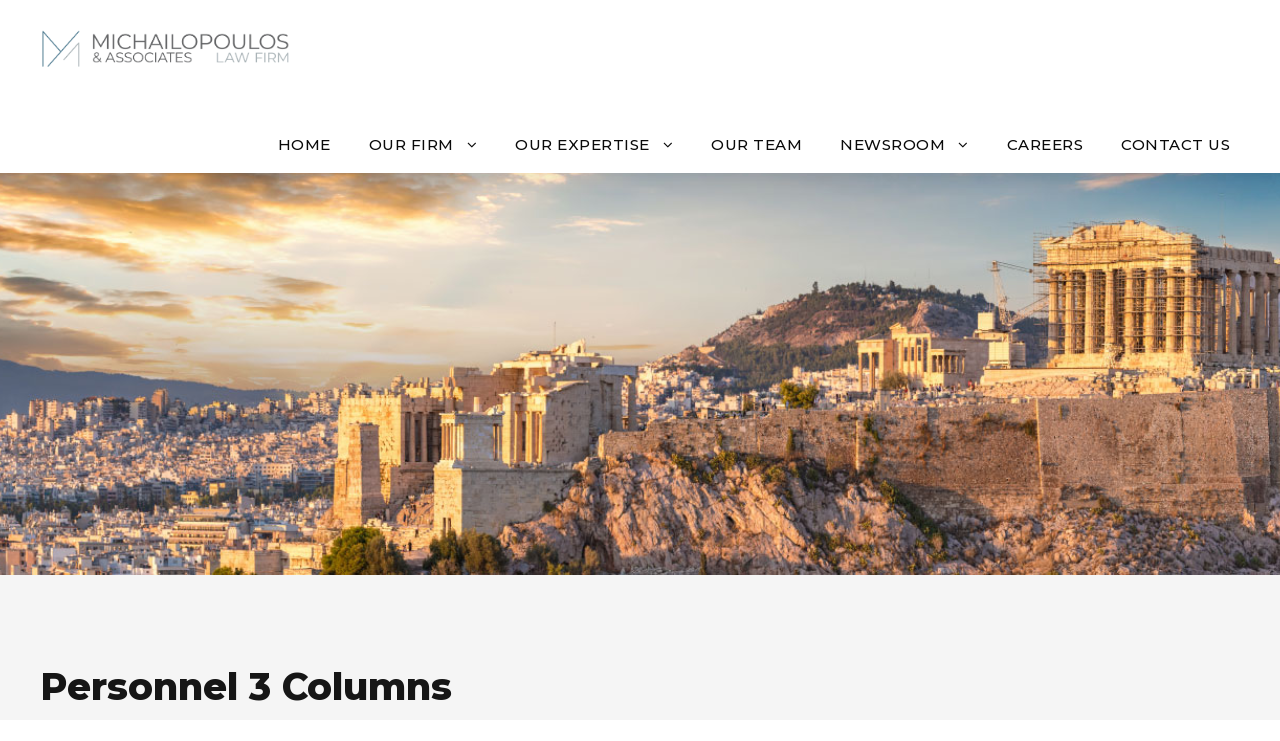

--- FILE ---
content_type: text/html; charset=UTF-8
request_url: https://gmlaw.gr/team-frame-style/
body_size: 18926
content:
<!DOCTYPE html>
<html lang="en-US" class="no-js">
<head>
	<meta charset="UTF-8">
	<meta name="viewport" content="width=device-width, initial-scale=1">
	<link rel="profile" href="http://gmpg.org/xfn/11">
	<link rel="pingback" href="https://gmlaw.gr/xmlrpc.php">
	<meta name='robots' content='index, follow, max-image-preview:large, max-snippet:-1, max-video-preview:-1'/>

	<!-- This site is optimized with the Yoast SEO plugin v26.4 - https://yoast.com/wordpress/plugins/seo/ -->
	<title>Team / Frame Style - Michailopoulos &amp; Associates Law Firm</title>
	<link rel="canonical" href="https://gmlaw.gr/team-frame-style/"/>
	<meta property="og:locale" content="en_US"/>
	<meta property="og:type" content="article"/>
	<meta property="og:title" content="Team / Frame Style - Michailopoulos &amp; Associates Law Firm"/>
	<meta property="og:url" content="https://gmlaw.gr/team-frame-style/"/>
	<meta property="og:site_name" content="Michailopoulos &amp; Associates Law Firm"/>
	<meta name="twitter:card" content="summary_large_image"/>
	<script type="application/ld+json" class="yoast-schema-graph">{"@context":"https://schema.org","@graph":[{"@type":"WebPage","@id":"https://gmlaw.gr/team-frame-style/","url":"https://gmlaw.gr/team-frame-style/","name":"Team / Frame Style - Michailopoulos &amp; Associates Law Firm","isPartOf":{"@id":"https://gmlaw.gr/#website"},"datePublished":"2016-05-09T10:46:25+00:00","breadcrumb":{"@id":"https://gmlaw.gr/team-frame-style/#breadcrumb"},"inLanguage":"en-US","potentialAction":[{"@type":"ReadAction","target":["https://gmlaw.gr/team-frame-style/"]}]},{"@type":"BreadcrumbList","@id":"https://gmlaw.gr/team-frame-style/#breadcrumb","itemListElement":[{"@type":"ListItem","position":1,"name":"Home","item":"https://gmlaw.gr/"},{"@type":"ListItem","position":2,"name":"Team / Frame Style"}]},{"@type":"WebSite","@id":"https://gmlaw.gr/#website","url":"https://gmlaw.gr/","name":"Michailopoulos &amp; Associates Law Firm","description":"","publisher":{"@id":"https://gmlaw.gr/#organization"},"potentialAction":[{"@type":"SearchAction","target":{"@type":"EntryPoint","urlTemplate":"https://gmlaw.gr/?s={search_term_string}"},"query-input":{"@type":"PropertyValueSpecification","valueRequired":true,"valueName":"search_term_string"}}],"inLanguage":"en-US"},{"@type":"Organization","@id":"https://gmlaw.gr/#organization","name":"Michailopoulos &amp; Associates Law Firm","url":"https://gmlaw.gr/","logo":{"@type":"ImageObject","inLanguage":"en-US","@id":"https://gmlaw.gr/#/schema/logo/image/","url":"https://gmlaw.gr/wp-content/uploads/2022/04/michailopoulos_logo_prop-04.png","contentUrl":"https://gmlaw.gr/wp-content/uploads/2022/04/michailopoulos_logo_prop-04.png","width":1842,"height":770,"caption":"Michailopoulos &amp; Associates Law Firm"},"image":{"@id":"https://gmlaw.gr/#/schema/logo/image/"}}]}</script>
	<!-- / Yoast SEO plugin. -->


<link rel='dns-prefetch' href='//maps.google.com'/>
<link rel='dns-prefetch' href='//fonts.googleapis.com'/>
<link rel="alternate" type="application/rss+xml" title="Michailopoulos &amp; Associates Law Firm &raquo; Feed" href="https://gmlaw.gr/feed/"/>
<link rel="alternate" type="application/rss+xml" title="Michailopoulos &amp; Associates Law Firm &raquo; Comments Feed" href="https://gmlaw.gr/comments/feed/"/>
<link rel="alternate" title="oEmbed (JSON)" type="application/json+oembed" href="https://gmlaw.gr/wp-json/oembed/1.0/embed?url=https%3A%2F%2Fgmlaw.gr%2Fteam-frame-style%2F"/>
<link rel="alternate" title="oEmbed (XML)" type="text/xml+oembed" href="https://gmlaw.gr/wp-json/oembed/1.0/embed?url=https%3A%2F%2Fgmlaw.gr%2Fteam-frame-style%2F&#038;format=xml"/>
		<style>.lazyload,.lazyloading{max-width:100%}</style>
		<style id='wp-img-auto-sizes-contain-inline-css' type='text/css'>img:is([sizes=auto i],[sizes^="auto," i]){contain-intrinsic-size:3000px 1500px}</style>
<style id='wp-emoji-styles-inline-css' type='text/css'>img.wp-smiley,img.emoji{display:inline!important;border:none!important;box-shadow:none!important;height:1em!important;width:1em!important;margin:0 .07em!important;vertical-align:-.1em!important;background:none!important;padding:0!important}</style>
<link rel='stylesheet' id='wp-block-library-css' href='https://gmlaw.gr/wp-includes/css/dist/block-library/style.min.css?ver=6.9' type='text/css' media='all'/>
<style id='wp-block-image-inline-css' type='text/css'>.wp-block-image>a,.wp-block-image>figure>a{display:inline-block}.wp-block-image img{box-sizing:border-box;height:auto;max-width:100%;vertical-align:bottom}@media not (prefers-reduced-motion){.wp-block-image img.hide{visibility:hidden}.wp-block-image img.show{animation:show-content-image .4s}}.wp-block-image[style*="border-radius"] img,.wp-block-image[style*="border-radius"]>a{border-radius:inherit}.wp-block-image.has-custom-border img{box-sizing:border-box}.wp-block-image.aligncenter{text-align:center}.wp-block-image.alignfull>a,.wp-block-image.alignwide>a{width:100%}.wp-block-image.alignfull img,.wp-block-image.alignwide img{height:auto;width:100%}.wp-block-image .aligncenter,.wp-block-image .alignleft,.wp-block-image .alignright,.wp-block-image.aligncenter,.wp-block-image.alignleft,.wp-block-image.alignright{display:table}.wp-block-image .aligncenter>figcaption,.wp-block-image .alignleft>figcaption,.wp-block-image .alignright>figcaption,.wp-block-image.aligncenter>figcaption,.wp-block-image.alignleft>figcaption,.wp-block-image.alignright>figcaption{caption-side:bottom;display:table-caption}.wp-block-image .alignleft{float:left;margin:.5em 1em .5em 0}.wp-block-image .alignright{float:right;margin:.5em 0 .5em 1em}.wp-block-image .aligncenter{margin-left:auto;margin-right:auto}.wp-block-image :where(figcaption){margin-bottom:1em;margin-top:.5em}.wp-block-image.is-style-circle-mask img{border-radius:9999px}@supports ((-webkit-mask-image:none) or (mask-image:none)) or (-webkit-mask-image:none){.wp-block-image.is-style-circle-mask img{border-radius:0;-webkit-mask-image:url('data:image/svg+xml;utf8,<svg viewBox="0 0 100 100" xmlns="http://www.w3.org/2000/svg"><circle cx="50" cy="50" r="50"/></svg>');mask-image:url('data:image/svg+xml;utf8,<svg viewBox="0 0 100 100" xmlns="http://www.w3.org/2000/svg"><circle cx="50" cy="50" r="50"/></svg>');mask-mode:alpha;-webkit-mask-position:center;mask-position:center;-webkit-mask-repeat:no-repeat;mask-repeat:no-repeat;-webkit-mask-size:contain;mask-size:contain}}:root :where(.wp-block-image.is-style-rounded img,.wp-block-image .is-style-rounded img){border-radius:9999px}.wp-block-image figure{margin:0}.wp-lightbox-container{display:flex;flex-direction:column;position:relative}.wp-lightbox-container img{cursor:zoom-in}.wp-lightbox-container img:hover+button{opacity:1}.wp-lightbox-container button{align-items:center;backdrop-filter:blur(16px) saturate(180%);background-color:#5a5a5a40;border:none;border-radius:4px;cursor:zoom-in;display:flex;height:20px;justify-content:center;opacity:0;padding:0;position:absolute;right:16px;text-align:center;top:16px;width:20px;z-index:100}@media not (prefers-reduced-motion){.wp-lightbox-container button{transition:opacity .2s ease}}.wp-lightbox-container button:focus-visible{outline:3px auto #5a5a5a40;outline:3px auto -webkit-focus-ring-color;outline-offset:3px}.wp-lightbox-container button:hover{cursor:pointer;opacity:1}.wp-lightbox-container button:focus{opacity:1}.wp-lightbox-container button:focus,.wp-lightbox-container button:hover,.wp-lightbox-container button:not(:hover):not(:active):not(.has-background){background-color:#5a5a5a40;border:none}.wp-lightbox-overlay{box-sizing:border-box;cursor:zoom-out;height:100vh;left:0;overflow:hidden;position:fixed;top:0;visibility:hidden;width:100%;z-index:100000}.wp-lightbox-overlay .close-button{align-items:center;cursor:pointer;display:flex;justify-content:center;min-height:40px;min-width:40px;padding:0;position:absolute;right:calc(env(safe-area-inset-right) + 16px);top:calc(env(safe-area-inset-top) + 16px);z-index:5000000}.wp-lightbox-overlay .close-button:focus,.wp-lightbox-overlay .close-button:hover,.wp-lightbox-overlay .close-button:not(:hover):not(:active):not(.has-background){background:none;border:none}.wp-lightbox-overlay .lightbox-image-container{height:var(--wp--lightbox-container-height);left:50%;overflow:hidden;position:absolute;top:50%;transform:translate(-50%,-50%);transform-origin:top left;width:var(--wp--lightbox-container-width);z-index:9999999999}.wp-lightbox-overlay .wp-block-image{align-items:center;box-sizing:border-box;display:flex;height:100%;justify-content:center;margin:0;position:relative;transform-origin:0 0;width:100%;z-index:3000000}.wp-lightbox-overlay .wp-block-image img{height:var(--wp--lightbox-image-height);min-height:var(--wp--lightbox-image-height);min-width:var(--wp--lightbox-image-width);width:var(--wp--lightbox-image-width)}.wp-lightbox-overlay .wp-block-image figcaption{display:none}.wp-lightbox-overlay button{background:none;border:none}.wp-lightbox-overlay .scrim{background-color:#fff;height:100%;opacity:.9;position:absolute;width:100%;z-index:2000000}.wp-lightbox-overlay.active{visibility:visible}@media not (prefers-reduced-motion){.wp-lightbox-overlay.active{animation:turn-on-visibility .25s both}.wp-lightbox-overlay.active img{animation:turn-on-visibility .35s both}.wp-lightbox-overlay.show-closing-animation:not(.active){animation:turn-off-visibility .35s both}.wp-lightbox-overlay.show-closing-animation:not(.active) img{animation:turn-off-visibility .25s both}.wp-lightbox-overlay.zoom.active{animation:none;opacity:1;visibility:visible}.wp-lightbox-overlay.zoom.active .lightbox-image-container{animation:lightbox-zoom-in .4s}.wp-lightbox-overlay.zoom.active .lightbox-image-container img{animation:none}.wp-lightbox-overlay.zoom.active .scrim{animation:turn-on-visibility .4s forwards}.wp-lightbox-overlay.zoom.show-closing-animation:not(.active){animation:none}.wp-lightbox-overlay.zoom.show-closing-animation:not(.active) .lightbox-image-container{animation:lightbox-zoom-out .4s}.wp-lightbox-overlay.zoom.show-closing-animation:not(.active) .lightbox-image-container img{animation:none}.wp-lightbox-overlay.zoom.show-closing-animation:not(.active) .scrim{animation:turn-off-visibility .4s forwards}}@keyframes show-content-image{0%{visibility:hidden}99%{visibility:hidden}to{visibility:visible}}@keyframes turn-on-visibility{0%{opacity:0}to{opacity:1}}@keyframes turn-off-visibility{0%{opacity:1;visibility:visible}99%{opacity:0;visibility:visible}to{opacity:0;visibility:hidden}}@keyframes lightbox-zoom-in{0%{transform:translate(calc((-100vw + var(--wp--lightbox-scrollbar-width))/2 + var(--wp--lightbox-initial-left-position)),calc(-50vh + var(--wp--lightbox-initial-top-position))) scale(var(--wp--lightbox-scale))}to{transform:translate(-50%,-50%) scale(1)}}@keyframes lightbox-zoom-out{0%{transform:translate(-50%,-50%) scale(1);visibility:visible}99%{visibility:visible}to{transform:translate(calc((-100vw + var(--wp--lightbox-scrollbar-width))/2 + var(--wp--lightbox-initial-left-position)),calc(-50vh + var(--wp--lightbox-initial-top-position))) scale(var(--wp--lightbox-scale));visibility:hidden}}</style>
<style id='wp-block-columns-inline-css' type='text/css'>.wp-block-columns{box-sizing:border-box;display:flex;flex-wrap:wrap!important}@media (min-width:782px){.wp-block-columns{flex-wrap:nowrap!important}}.wp-block-columns{align-items:normal!important}.wp-block-columns.are-vertically-aligned-top{align-items:flex-start}.wp-block-columns.are-vertically-aligned-center{align-items:center}.wp-block-columns.are-vertically-aligned-bottom{align-items:flex-end}@media (max-width:781px){.wp-block-columns:not(.is-not-stacked-on-mobile)>.wp-block-column{flex-basis:100%!important}}@media (min-width:782px){.wp-block-columns:not(.is-not-stacked-on-mobile)>.wp-block-column{flex-basis:0;flex-grow:1}.wp-block-columns:not(.is-not-stacked-on-mobile)>.wp-block-column[style*=flex-basis]{flex-grow:0}}.wp-block-columns.is-not-stacked-on-mobile{flex-wrap:nowrap!important}.wp-block-columns.is-not-stacked-on-mobile>.wp-block-column{flex-basis:0;flex-grow:1}.wp-block-columns.is-not-stacked-on-mobile>.wp-block-column[style*="flex-basis"]{flex-grow:0}:where(.wp-block-columns){margin-bottom:1.75em}:where(.wp-block-columns.has-background){padding:1.25em 2.375em}.wp-block-column{flex-grow:1;min-width:0;overflow-wrap:break-word;word-break:break-word}.wp-block-column.is-vertically-aligned-top{align-self:flex-start}.wp-block-column.is-vertically-aligned-center{align-self:center}.wp-block-column.is-vertically-aligned-bottom{align-self:flex-end}.wp-block-column.is-vertically-aligned-stretch{align-self:stretch}.wp-block-column.is-vertically-aligned-bottom,.wp-block-column.is-vertically-aligned-center,.wp-block-column.is-vertically-aligned-top{width:100%}</style>
<style id='global-styles-inline-css' type='text/css'>:root{--wp--preset--aspect-ratio--square:1;--wp--preset--aspect-ratio--4-3: 4/3;--wp--preset--aspect-ratio--3-4: 3/4;--wp--preset--aspect-ratio--3-2: 3/2;--wp--preset--aspect-ratio--2-3: 2/3;--wp--preset--aspect-ratio--16-9: 16/9;--wp--preset--aspect-ratio--9-16: 9/16;--wp--preset--color--black:#000;--wp--preset--color--cyan-bluish-gray:#abb8c3;--wp--preset--color--white:#fff;--wp--preset--color--pale-pink:#f78da7;--wp--preset--color--vivid-red:#cf2e2e;--wp--preset--color--luminous-vivid-orange:#ff6900;--wp--preset--color--luminous-vivid-amber:#fcb900;--wp--preset--color--light-green-cyan:#7bdcb5;--wp--preset--color--vivid-green-cyan:#00d084;--wp--preset--color--pale-cyan-blue:#8ed1fc;--wp--preset--color--vivid-cyan-blue:#0693e3;--wp--preset--color--vivid-purple:#9b51e0;--wp--preset--gradient--vivid-cyan-blue-to-vivid-purple:linear-gradient(135deg,#0693e3 0%,#9b51e0 100%);--wp--preset--gradient--light-green-cyan-to-vivid-green-cyan:linear-gradient(135deg,#7adcb4 0%,#00d082 100%);--wp--preset--gradient--luminous-vivid-amber-to-luminous-vivid-orange:linear-gradient(135deg,#fcb900 0%,#ff6900 100%);--wp--preset--gradient--luminous-vivid-orange-to-vivid-red:linear-gradient(135deg,#ff6900 0%,#cf2e2e 100%);--wp--preset--gradient--very-light-gray-to-cyan-bluish-gray:linear-gradient(135deg,#eee 0%,#a9b8c3 100%);--wp--preset--gradient--cool-to-warm-spectrum:linear-gradient(135deg,#4aeadc 0%,#9778d1 20%,#cf2aba 40%,#ee2c82 60%,#fb6962 80%,#fef84c 100%);--wp--preset--gradient--blush-light-purple:linear-gradient(135deg,#ffceec 0%,#9896f0 100%);--wp--preset--gradient--blush-bordeaux:linear-gradient(135deg,#fecda5 0%,#fe2d2d 50%,#6b003e 100%);--wp--preset--gradient--luminous-dusk:linear-gradient(135deg,#ffcb70 0%,#c751c0 50%,#4158d0 100%);--wp--preset--gradient--pale-ocean:linear-gradient(135deg,#fff5cb 0%,#b6e3d4 50%,#33a7b5 100%);--wp--preset--gradient--electric-grass:linear-gradient(135deg,#caf880 0%,#71ce7e 100%);--wp--preset--gradient--midnight:linear-gradient(135deg,#020381 0%,#2874fc 100%);--wp--preset--font-size--small:13px;--wp--preset--font-size--medium:20px;--wp--preset--font-size--large:36px;--wp--preset--font-size--x-large:42px;--wp--preset--spacing--20:.44rem;--wp--preset--spacing--30:.67rem;--wp--preset--spacing--40:1rem;--wp--preset--spacing--50:1.5rem;--wp--preset--spacing--60:2.25rem;--wp--preset--spacing--70:3.38rem;--wp--preset--spacing--80:5.06rem;--wp--preset--shadow--natural:6px 6px 9px rgba(0,0,0,.2);--wp--preset--shadow--deep:12px 12px 50px rgba(0,0,0,.4);--wp--preset--shadow--sharp:6px 6px 0 rgba(0,0,0,.2);--wp--preset--shadow--outlined:6px 6px 0 -3px #fff , 6px 6px #000;--wp--preset--shadow--crisp:6px 6px 0 #000}:where(.is-layout-flex){gap:.5em}:where(.is-layout-grid){gap:.5em}body .is-layout-flex{display:flex}.is-layout-flex{flex-wrap:wrap;align-items:center}.is-layout-flex > :is(*, div){margin:0}body .is-layout-grid{display:grid}.is-layout-grid > :is(*, div){margin:0}:where(.wp-block-columns.is-layout-flex){gap:2em}:where(.wp-block-columns.is-layout-grid){gap:2em}:where(.wp-block-post-template.is-layout-flex){gap:1.25em}:where(.wp-block-post-template.is-layout-grid){gap:1.25em}.has-black-color{color:var(--wp--preset--color--black)!important}.has-cyan-bluish-gray-color{color:var(--wp--preset--color--cyan-bluish-gray)!important}.has-white-color{color:var(--wp--preset--color--white)!important}.has-pale-pink-color{color:var(--wp--preset--color--pale-pink)!important}.has-vivid-red-color{color:var(--wp--preset--color--vivid-red)!important}.has-luminous-vivid-orange-color{color:var(--wp--preset--color--luminous-vivid-orange)!important}.has-luminous-vivid-amber-color{color:var(--wp--preset--color--luminous-vivid-amber)!important}.has-light-green-cyan-color{color:var(--wp--preset--color--light-green-cyan)!important}.has-vivid-green-cyan-color{color:var(--wp--preset--color--vivid-green-cyan)!important}.has-pale-cyan-blue-color{color:var(--wp--preset--color--pale-cyan-blue)!important}.has-vivid-cyan-blue-color{color:var(--wp--preset--color--vivid-cyan-blue)!important}.has-vivid-purple-color{color:var(--wp--preset--color--vivid-purple)!important}.has-black-background-color{background-color:var(--wp--preset--color--black)!important}.has-cyan-bluish-gray-background-color{background-color:var(--wp--preset--color--cyan-bluish-gray)!important}.has-white-background-color{background-color:var(--wp--preset--color--white)!important}.has-pale-pink-background-color{background-color:var(--wp--preset--color--pale-pink)!important}.has-vivid-red-background-color{background-color:var(--wp--preset--color--vivid-red)!important}.has-luminous-vivid-orange-background-color{background-color:var(--wp--preset--color--luminous-vivid-orange)!important}.has-luminous-vivid-amber-background-color{background-color:var(--wp--preset--color--luminous-vivid-amber)!important}.has-light-green-cyan-background-color{background-color:var(--wp--preset--color--light-green-cyan)!important}.has-vivid-green-cyan-background-color{background-color:var(--wp--preset--color--vivid-green-cyan)!important}.has-pale-cyan-blue-background-color{background-color:var(--wp--preset--color--pale-cyan-blue)!important}.has-vivid-cyan-blue-background-color{background-color:var(--wp--preset--color--vivid-cyan-blue)!important}.has-vivid-purple-background-color{background-color:var(--wp--preset--color--vivid-purple)!important}.has-black-border-color{border-color:var(--wp--preset--color--black)!important}.has-cyan-bluish-gray-border-color{border-color:var(--wp--preset--color--cyan-bluish-gray)!important}.has-white-border-color{border-color:var(--wp--preset--color--white)!important}.has-pale-pink-border-color{border-color:var(--wp--preset--color--pale-pink)!important}.has-vivid-red-border-color{border-color:var(--wp--preset--color--vivid-red)!important}.has-luminous-vivid-orange-border-color{border-color:var(--wp--preset--color--luminous-vivid-orange)!important}.has-luminous-vivid-amber-border-color{border-color:var(--wp--preset--color--luminous-vivid-amber)!important}.has-light-green-cyan-border-color{border-color:var(--wp--preset--color--light-green-cyan)!important}.has-vivid-green-cyan-border-color{border-color:var(--wp--preset--color--vivid-green-cyan)!important}.has-pale-cyan-blue-border-color{border-color:var(--wp--preset--color--pale-cyan-blue)!important}.has-vivid-cyan-blue-border-color{border-color:var(--wp--preset--color--vivid-cyan-blue)!important}.has-vivid-purple-border-color{border-color:var(--wp--preset--color--vivid-purple)!important}.has-vivid-cyan-blue-to-vivid-purple-gradient-background{background:var(--wp--preset--gradient--vivid-cyan-blue-to-vivid-purple)!important}.has-light-green-cyan-to-vivid-green-cyan-gradient-background{background:var(--wp--preset--gradient--light-green-cyan-to-vivid-green-cyan)!important}.has-luminous-vivid-amber-to-luminous-vivid-orange-gradient-background{background:var(--wp--preset--gradient--luminous-vivid-amber-to-luminous-vivid-orange)!important}.has-luminous-vivid-orange-to-vivid-red-gradient-background{background:var(--wp--preset--gradient--luminous-vivid-orange-to-vivid-red)!important}.has-very-light-gray-to-cyan-bluish-gray-gradient-background{background:var(--wp--preset--gradient--very-light-gray-to-cyan-bluish-gray)!important}.has-cool-to-warm-spectrum-gradient-background{background:var(--wp--preset--gradient--cool-to-warm-spectrum)!important}.has-blush-light-purple-gradient-background{background:var(--wp--preset--gradient--blush-light-purple)!important}.has-blush-bordeaux-gradient-background{background:var(--wp--preset--gradient--blush-bordeaux)!important}.has-luminous-dusk-gradient-background{background:var(--wp--preset--gradient--luminous-dusk)!important}.has-pale-ocean-gradient-background{background:var(--wp--preset--gradient--pale-ocean)!important}.has-electric-grass-gradient-background{background:var(--wp--preset--gradient--electric-grass)!important}.has-midnight-gradient-background{background:var(--wp--preset--gradient--midnight)!important}.has-small-font-size{font-size:var(--wp--preset--font-size--small)!important}.has-medium-font-size{font-size:var(--wp--preset--font-size--medium)!important}.has-large-font-size{font-size:var(--wp--preset--font-size--large)!important}.has-x-large-font-size{font-size:var(--wp--preset--font-size--x-large)!important}:where(.wp-block-columns.is-layout-flex){gap:2em}:where(.wp-block-columns.is-layout-grid){gap:2em}</style>
<style id='core-block-supports-inline-css' type='text/css'>.wp-container-core-columns-is-layout-9d6595d7{flex-wrap:nowrap}</style>

<style id='classic-theme-styles-inline-css' type='text/css'>.wp-block-button__link{color:#fff;background-color:#32373c;border-radius:9999px;box-shadow:none;text-decoration:none;padding:calc(.667em + 2px) calc(1.333em + 2px);font-size:1.125em}.wp-block-file__button{background:#32373c;color:#fff;text-decoration:none}</style>
<link rel='stylesheet' id='contact-form-7-css' href='https://gmlaw.gr/wp-content/plugins/contact-form-7/includes/css/styles.css?ver=6.1.4' type='text/css' media='all'/>
<link rel='stylesheet' id='gdlr-core-google-font-css' href='https://fonts.googleapis.com/css?family=Montserrat%3A100%2C200%2C300%2Cregular%2C500%2C600%2C700%2C800%2C900%2C100italic%2C200italic%2C300italic%2Citalic%2C500italic%2C600italic%2C700italic%2C800italic%2C900italic&#038;subset=cyrillic%2Ccyrillic-ext%2Clatin%2Clatin-ext%2Cvietnamese&#038;ver=6.9' type='text/css' media='all'/>
<link rel='stylesheet' id='font-awesome-css' href='https://gmlaw.gr/wp-content/plugins/goodlayers-core/plugins/fontawesome/font-awesome.css?ver=6.9' type='text/css' media='all'/>
<link rel='stylesheet' id='elegant-font-css' href='https://gmlaw.gr/wp-content/plugins/goodlayers-core/plugins/elegant/elegant-font.css?ver=6.9' type='text/css' media='all'/>
<link rel='stylesheet' id='gdlr-core-plugin-css' href='https://gmlaw.gr/wp-content/plugins/goodlayers-core/plugins/style.css?ver=1764513372' type='text/css' media='all'/>
<link rel='stylesheet' id='gdlr-core-page-builder-css' href='https://gmlaw.gr/wp-content/plugins/goodlayers-core/include/css/page-builder.css?ver=6.9' type='text/css' media='all'/>
<link rel='stylesheet' id='widgetopts-styles-css' href='https://gmlaw.gr/wp-content/plugins/widget-options/assets/css/widget-options.css?ver=4.1.3' type='text/css' media='all'/>
<link rel='stylesheet' id='wpgmp-frontend-css' href='https://gmlaw.gr/wp-content/plugins/wp-google-map-plugin/assets/css/wpgmp_all_frontend.css?ver=4.8.7' type='text/css' media='all'/>
<link rel='stylesheet' id='wpdreams-asl-basic-css' href='https://gmlaw.gr/wp-content/plugins/ajax-search-lite/css/style.basic.css?ver=4.13.4' type='text/css' media='all'/>
<style id='wpdreams-asl-basic-inline-css' type='text/css'>div[id*="ajaxsearchlitesettings"].searchsettings .asl_option_inner label{font-size:0!important;color:rgba(0,0,0,0)}div[id*="ajaxsearchlitesettings"].searchsettings .asl_option_inner label:after{font-size:11px!important;position:absolute;top:0;left:0;z-index:1}.asl_w_container{width:100%;margin:0 0 0 0;min-width:200px}div[id*="ajaxsearchlite"].asl_m{width:100%}div[id*="ajaxsearchliteres"].wpdreams_asl_results div.resdrg span.highlighted{font-weight:bold;color:rgba(217,49,43,1);background-color:rgba(238,238,238,1)}div[id*="ajaxsearchliteres"].wpdreams_asl_results .results img.asl_image{width:70px;height:70px;object-fit:cover}div[id*="ajaxsearchlite"].asl_r .results{max-height:none}div[id*="ajaxsearchlite"].asl_r{position:absolute}div.asl_r.asl_w.vertical .results .item::after{display:block;position:absolute;bottom:0;content:'';height:1px;width:100%;background:#d8d8d8}div.asl_r.asl_w.vertical .results .item.asl_last_item::after{display:none}</style>
<link rel='stylesheet' id='wpdreams-asl-instance-css' href='https://gmlaw.gr/wp-content/plugins/ajax-search-lite/css/style-simple-red.css?ver=4.13.4' type='text/css' media='all'/>
<link rel='stylesheet' id='newsletter-css' href='https://gmlaw.gr/wp-content/plugins/newsletter/style.css?ver=9.0.8' type='text/css' media='all'/>
<link rel='stylesheet' id='attorna-style-core-css' href='https://gmlaw.gr/wp-content/themes/attorna/css/style-core.css?ver=6.9' type='text/css' media='all'/>
<link rel='stylesheet' id='attorna-custom-style-css' href='https://gmlaw.gr/wp-content/uploads/attorna-style-custom.css?1764482537&#038;ver=6.9' type='text/css' media='all'/>
<link rel='stylesheet' id='attorna-mmenu-css' href='https://gmlaw.gr/wp-content/themes/attorna/css/mmenu.css?ver=6.9' type='text/css' media='all'/>
<script type="text/javascript" id="real3d-flipbook-global-js-extra">//<![CDATA[
var flipbookOptions_global={"pages":[],"pdfUrl":"","printPdfUrl":"","tableOfContent":[],"id":"","bookId":"","date":"","lightboxThumbnailUrl":"","mode":"normal","viewMode":"webgl","pageTextureSize":"2048","pageTextureSizeSmall":"1500","pageTextureSizeMobile":"","pageTextureSizeMobileSmall":"1024","minPixelRatio":"1","pdfTextLayer":"true","zoomMin":"0.9","zoomStep":"2","zoomSize":"","zoomReset":"false","doubleClickZoom":"true","pageDrag":"true","singlePageMode":"false","pageFlipDuration":"1","sound":"true","startPage":"1","pageNumberOffset":"0","deeplinking":{"enabled":"false","prefix":""},"responsiveView":"true","responsiveViewTreshold":"768","responsiveViewRatio":"1","cover":"true","backCover":"true","scaleCover":"false","pageCaptions":"false","height":"400","responsiveHeight":"true","containerRatio":"","thumbnailsOnStart":"false","contentOnStart":"false","searchOnStart":"","searchResultsThumbs":"false","tableOfContentCloseOnClick":"true","thumbsCloseOnClick":"true","autoplayOnStart":"false","autoplayInterval":"3000","autoplayLoop":"true","autoplayStartPage":"1","rightToLeft":"false","pageWidth":"","pageHeight":"","thumbSize":"130","logoImg":"","logoUrl":"","logoUrlTarget":"","logoCSS":"position:absolute;left:0;top:0;","menuSelector":"","zIndex":"auto","preloaderText":"","googleAnalyticsTrackingCode":"","pdfBrowserViewerIfIE":"false","modeMobile":"","viewModeMobile":"","aspectMobile":"","aspectRatioMobile":"","singlePageModeIfMobile":"false","logoHideOnMobile":"false","mobile":{"thumbnailsOnStart":"false","contentOnStart":"false","pagesInMemory":"6","bitmapResizeHeight":"","bitmapResizeQuality":"","currentPage":{"enabled":"false"},"pdfUrl":""},"lightboxCssClass":"","lightboxLink":"","lightboxLinkNewWindow":"true","lightboxBackground":"rgb(81, 85, 88)","lightboxBackgroundPattern":"","lightboxBackgroundImage":"","lightboxContainerCSS":"display:inline-block;padding:10px;","lightboxThumbnailHeight":"300","lightboxThumbnailUrlCSS":"display:block;","lightboxThumbnailInfo":"false","lightboxThumbnailInfoText":"","lightboxThumbnailInfoCSS":"top: 0;  width: 100%; height: 100%; font-size: 16px; color: #000; background: rgba(255,255,255,.8); ","showTitle":"false","showDate":"false","hideThumbnail":"false","lightboxText":"","lightboxTextCSS":"display:block;","lightboxTextPosition":"top","lightBoxOpened":"false","lightBoxFullscreen":"false","lightboxStartPage":"","lightboxMarginV":"0","lightboxMarginH":"0","lights":"true","lightPositionX":"0","lightPositionY":"150","lightPositionZ":"1400","lightIntensity":"0.6","shadows":"true","shadowMapSize":"2048","shadowOpacity":"0.2","shadowDistance":"15","pageHardness":"2","coverHardness":"2","pageRoughness":"1","pageMetalness":"0","pageSegmentsW":"6","pageSegmentsH":"1","pagesInMemory":"20","bitmapResizeHeight":"","bitmapResizeQuality":"","pageMiddleShadowSize":"2","pageMiddleShadowColorL":"#999999","pageMiddleShadowColorR":"#777777","antialias":"false","pan":"0","tilt":"0","rotateCameraOnMouseDrag":"true","panMax":"20","panMin":"-20","tiltMax":"0","tiltMin":"0","currentPage":{"enabled":"true","title":"Current page","hAlign":"left","vAlign":"top"},"btnAutoplay":{"enabled":"true","title":"Autoplay"},"btnNext":{"enabled":"true","title":"Next Page"},"btnLast":{"enabled":"false","title":"Last Page"},"btnPrev":{"enabled":"true","title":"Previous Page"},"btnFirst":{"enabled":"false","title":"First Page"},"btnZoomIn":{"enabled":"true","title":"Zoom in"},"btnZoomOut":{"enabled":"true","title":"Zoom out"},"btnToc":{"enabled":"true","title":"Table of Contents"},"btnThumbs":{"enabled":"true","title":"Pages"},"btnShare":{"enabled":"true","title":"Share"},"btnNotes":{"enabled":"false","title":"Notes"},"btnDownloadPages":{"enabled":"false","url":"","title":"Download pages"},"btnDownloadPdf":{"enabled":"false","url":"","title":"Download PDF","forceDownload":"true","openInNewWindow":"true"},"btnSound":{"enabled":"true","title":"Sound"},"btnExpand":{"enabled":"true","title":"Toggle fullscreen"},"btnSingle":{"enabled":"true","title":"Toggle single page"},"btnSearch":{"enabled":"false","title":"Search"},"search":{"enabled":"false","title":"Search"},"btnBookmark":{"enabled":"false","title":"Bookmark"},"btnPrint":{"enabled":"true","title":"Print"},"btnTools":{"enabled":"true","title":"Tools"},"btnClose":{"enabled":"true","title":"Close"},"whatsapp":{"enabled":"true"},"twitter":{"enabled":"true"},"facebook":{"enabled":"true"},"pinterest":{"enabled":"true"},"email":{"enabled":"true"},"linkedin":{"enabled":"true"},"digg":{"enabled":"false"},"reddit":{"enabled":"false"},"shareUrl":"","shareTitle":"","shareImage":"","layout":"1","icons":"FontAwesome","skin":"light","useFontAwesome5":"true","sideNavigationButtons":"true","menuNavigationButtons":"false","backgroundColor":"rgb(81, 85, 88)","backgroundPattern":"","backgroundImage":"","backgroundTransparent":"false","menuBackground":"","menuShadow":"","menuMargin":"0","menuPadding":"0","menuOverBook":"false","menuFloating":"false","menuTransparent":"false","menu2Background":"","menu2Shadow":"","menu2Margin":"0","menu2Padding":"0","menu2OverBook":"true","menu2Floating":"false","menu2Transparent":"true","skinColor":"","skinBackground":"","hideMenu":"false","menuAlignHorizontal":"center","btnColor":"","btnColorHover":"","btnBackground":"none","btnRadius":"0","btnMargin":"0","btnSize":"14","btnPaddingV":"10","btnPaddingH":"10","btnShadow":"","btnTextShadow":"","btnBorder":"","arrowColor":"#fff","arrowColorHover":"#fff","arrowBackground":"rgba(0,0,0,0)","arrowBackgroundHover":"rgba(0, 0, 0, .15)","arrowRadius":"4","arrowMargin":"4","arrowSize":"40","arrowPadding":"10","arrowTextShadow":"0px 0px 1px rgba(0, 0, 0, 1)","arrowBorder":"","closeBtnColorHover":"#FFF","closeBtnBackground":"rgba(0,0,0,.4)","closeBtnRadius":"0","closeBtnMargin":"0","closeBtnSize":"20","closeBtnPadding":"5","closeBtnTextShadow":"","closeBtnBorder":"","floatingBtnColor":"","floatingBtnColorHover":"","floatingBtnBackground":"","floatingBtnBackgroundHover":"","floatingBtnRadius":"","floatingBtnMargin":"","floatingBtnSize":"","floatingBtnPadding":"","floatingBtnShadow":"","floatingBtnTextShadow":"","floatingBtnBorder":"","currentPageMarginV":"5","currentPageMarginH":"5","arrowsAlwaysEnabledForNavigation":"true","arrowsDisabledNotFullscreen":"true","touchSwipeEnabled":"true","fitToWidth":"false","rightClickEnabled":"true","linkColor":"rgba(0, 0, 0, 0)","linkColorHover":"rgba(255, 255, 0, 1)","linkOpacity":"0.4","linkTarget":"_blank","pdfAutoLinks":"false","disableRange":"false","strings":{"print":"Print","printLeftPage":"Print left page","printRightPage":"Print right page","printCurrentPage":"Print current page","printAllPages":"Print all pages","download":"Download","downloadLeftPage":"Download left page","downloadRightPage":"Download right page","downloadCurrentPage":"Download current page","downloadAllPages":"Download all pages","bookmarks":"Bookmarks","bookmarkLeftPage":"Bookmark left page","bookmarkRightPage":"Bookmark right page","bookmarkCurrentPage":"Bookmark current page","search":"Search","findInDocument":"Find in document","pagesFoundContaining":"pages found containing","noMatches":"No matches","matchesFound":"matches found","page":"Page","matches":"matches","thumbnails":"Thumbnails","tableOfContent":"Table of Contents","share":"Share","pressEscToClose":"Press ESC to close","password":"Password","addNote":"Add note","typeInYourNote":"Type in your note..."},"access":"free","backgroundMusic":"","cornerCurl":"false","pdfTools":{"pageHeight":1500,"thumbHeight":200,"quality":0.8,"textLayer":"true","autoConvert":"true"},"slug":"","convertPDFLinks":"true","convertPDFLinksWithClass":"","convertPDFLinksWithoutClass":"","overridePDFEmbedder":"true","overrideDflip":"true","overrideWonderPDFEmbed":"true","override3DFlipBook":"true","overridePDFjsViewer":"true","resumeReading":"false","previewPages":"","previewMode":"","aspectRatio":"2","pdfBrowserViewerIfMobile":"false","pdfBrowserViewerFullscreen":"true","pdfBrowserViewerFullscreenTarget":"_blank","btnTocIfMobile":"true","btnThumbsIfMobile":"true","btnShareIfMobile":"false","btnDownloadPagesIfMobile":"true","btnDownloadPdfIfMobile":"true","btnSoundIfMobile":"false","btnExpandIfMobile":"true","btnPrintIfMobile":"false","lightboxCloseOnClick":"false","btnSelect":{"enabled":"true","title":"Select tool"},"sideBtnColor":"#fff","sideBtnColorHover":"#fff","sideBtnBackground":"rgba(0,0,0,.3)","sideBtnBackgroundHover":"","sideBtnRadius":"0","sideBtnMargin":"0","sideBtnSize":"30","sideBtnPaddingV":"5","sideBtnPaddingH":"5","sideBtnShadow":"","sideBtnTextShadow":"","sideBtnBorder":""};
//]]></script>
<script type="text/javascript" src="https://gmlaw.gr/wp-includes/js/jquery/jquery.min.js,qver=3.7.1.pagespeed.jm.PoWN7KAtLT.js" id="jquery-core-js"></script>
<script type="text/javascript" src="https://gmlaw.gr/wp-includes/js/jquery/jquery-migrate.min.js,qver=3.4.1.pagespeed.jm.bhhu-RahTI.js" id="jquery-migrate-js"></script>
<link rel="https://api.w.org/" href="https://gmlaw.gr/wp-json/"/><link rel="alternate" title="JSON" type="application/json" href="https://gmlaw.gr/wp-json/wp/v2/pages/589"/><link rel="EditURI" type="application/rsd+xml" title="RSD" href="https://gmlaw.gr/xmlrpc.php?rsd"/>
<meta name="generator" content="WordPress 6.9"/>
<link rel='shortlink' href='https://gmlaw.gr/?p=589'/>
		<script>document.documentElement.className=document.documentElement.className.replace('no-js','js');</script>
				<style>.no-js img.lazyload{display:none}figure.wp-block-image img.lazyloading{min-width:150px}.lazyload,.lazyloading{--smush-placeholder-width:100px;--smush-placeholder-aspect-ratio: 1/1;width:var(--smush-image-width,var(--smush-placeholder-width))!important;aspect-ratio:var(--smush-image-aspect-ratio,var(--smush-placeholder-aspect-ratio))!important}.lazyload,.lazyloading{opacity:0}.lazyloaded{opacity:1;transition:opacity 400ms;transition-delay:0ms}</style>
						<link rel="preconnect" href="https://fonts.gstatic.com" crossorigin />
				<link rel="preload" as="style" href="//fonts.googleapis.com/css?family=Open+Sans&display=swap"/>
								<link rel="stylesheet" href="//fonts.googleapis.com/css?family=Open+Sans&display=swap" media="all"/>
				<style type="text/css">.recentcomments a{display:inline!important;padding:0!important;margin:0!important}</style><meta name="generator" content="Powered by Slider Revolution 6.7.37 - responsive, Mobile-Friendly Slider Plugin for WordPress with comfortable drag and drop interface."/>
<link rel="icon" href="https://gmlaw.gr/wp-content/uploads/2023/11/cropped-Screenshot-2023-11-13-at-13.09.50-32x32.png" sizes="32x32"/>
<link rel="icon" href="https://gmlaw.gr/wp-content/uploads/2023/11/cropped-Screenshot-2023-11-13-at-13.09.50-192x192.png" sizes="192x192"/>
<link rel="apple-touch-icon" href="https://gmlaw.gr/wp-content/uploads/2023/11/cropped-Screenshot-2023-11-13-at-13.09.50-180x180.png"/>
<meta name="msapplication-TileImage" content="https://gmlaw.gr/wp-content/uploads/2023/11/cropped-Screenshot-2023-11-13-at-13.09.50-270x270.png"/>
<script>function setREVStartSize(e){window.RSIW=window.RSIW===undefined?window.innerWidth:window.RSIW;window.RSIH=window.RSIH===undefined?window.innerHeight:window.RSIH;try{var pw=document.getElementById(e.c).parentNode.offsetWidth,newh;pw=pw===0||isNaN(pw)||(e.l=="fullwidth"||e.layout=="fullwidth")?window.RSIW:pw;e.tabw=e.tabw===undefined?0:parseInt(e.tabw);e.thumbw=e.thumbw===undefined?0:parseInt(e.thumbw);e.tabh=e.tabh===undefined?0:parseInt(e.tabh);e.thumbh=e.thumbh===undefined?0:parseInt(e.thumbh);e.tabhide=e.tabhide===undefined?0:parseInt(e.tabhide);e.thumbhide=e.thumbhide===undefined?0:parseInt(e.thumbhide);e.mh=e.mh===undefined||e.mh==""||e.mh==="auto"?0:parseInt(e.mh,0);if(e.layout==="fullscreen"||e.l==="fullscreen")newh=Math.max(e.mh,window.RSIH);else{e.gw=Array.isArray(e.gw)?e.gw:[e.gw];for(var i in e.rl)if(e.gw[i]===undefined||e.gw[i]===0)e.gw[i]=e.gw[i-1];e.gh=e.el===undefined||e.el===""||(Array.isArray(e.el)&&e.el.length==0)?e.gh:e.el;e.gh=Array.isArray(e.gh)?e.gh:[e.gh];for(var i in e.rl)if(e.gh[i]===undefined||e.gh[i]===0)e.gh[i]=e.gh[i-1];var nl=new Array(e.rl.length),ix=0,sl;e.tabw=e.tabhide>=pw?0:e.tabw;e.thumbw=e.thumbhide>=pw?0:e.thumbw;e.tabh=e.tabhide>=pw?0:e.tabh;e.thumbh=e.thumbhide>=pw?0:e.thumbh;for(var i in e.rl)nl[i]=e.rl[i]<window.RSIW?0:e.rl[i];sl=nl[0];for(var i in nl)if(sl>nl[i]&&nl[i]>0){sl=nl[i];ix=i;}var m=pw>(e.gw[ix]+e.tabw+e.thumbw)?1:(pw-(e.tabw+e.thumbw))/(e.gw[ix]);newh=(e.gh[ix]*m)+(e.tabh+e.thumbh);}var el=document.getElementById(e.c);if(el!==null&&el)el.style.height=newh+"px";el=document.getElementById(e.c+"_wrapper");if(el!==null&&el){el.style.height=newh+"px";el.style.display="block";}}catch(e){console.log("Failure at Presize of Slider:"+e)}};</script>
		<style type="text/css" id="wp-custom-css">.gdlr-core-left-align{text-align:justify!important}.attorna-page-title{display:none}.attorna-container{padding-top:20px;padding-bottom:20px}.attorna-footer-wrapper{padding-bottom:0}.home .gdlr-core-blog-content{color:#bcc1db;font-weight:600}.home .gdlr-core-blog-title a,.attorna-body .attorna-single-article-title,.attorna-body .attorna-single-article-title a{color:#fff}</style>
		<link rel='stylesheet' id='rs-plugin-settings-css' href='//gmlaw.gr/wp-content/plugins/revslider/sr6/assets/css/rs6.css?ver=6.7.37' type='text/css' media='all'/>
<style id='rs-plugin-settings-inline-css' type='text/css'>#rs-demo-id{}</style>
</head>

<body class="wp-singular page-template-default page page-id-589 wp-theme-attorna gdlr-core-body attorna-body attorna-body-front attorna-full  attorna-blockquote-style-1 gdlr-core-link-to-lightbox" data-home-url="https://gmlaw.gr/">
<div class="attorna-mobile-header-wrap"><div class="attorna-mobile-header attorna-header-background attorna-style-slide " id="attorna-mobile-header"><div class="attorna-mobile-header-container attorna-container clearfix"><div class="attorna-logo  attorna-item-pdlr"><div class="attorna-logo-inner"><a class="" href="https://gmlaw.gr/"><img data-src="https://gmlaw.gr/wp-content/uploads/2022/04/michailopoulos_logo_prop-04.png" alt="" width="1842" height="770" title="michailopoulos_logo_prop-04" src="[data-uri]" class="lazyload" style="--smush-placeholder-width: 1842px; --smush-placeholder-aspect-ratio: 1842/770;"/></a></div></div><div class="attorna-mobile-menu-right"><div class="attorna-mobile-menu"><a class="attorna-mm-menu-button attorna-mobile-menu-button attorna-mobile-button-hamburger" href="#attorna-mobile-menu"><span></span></a><div class="attorna-mm-menu-wrap attorna-navigation-font" id="attorna-mobile-menu" data-slide="left"><ul id="menu-mainmenuen" class="m-menu"><li class="menu-item menu-item-type-post_type menu-item-object-page menu-item-home menu-item-9377"><a href="https://gmlaw.gr/">HOME</a></li>
<li class="menu-item menu-item-type-custom menu-item-object-custom menu-item-has-children menu-item-7833"><a href="#">OUR FIRM</a>
<ul class="sub-menu">
	<li class="menu-item menu-item-type-post_type menu-item-object-page menu-item-9229"><a href="https://gmlaw.gr/about-us/">About Us</a></li>
	<li class="menu-item menu-item-type-post_type menu-item-object-page menu-item-7834"><a href="https://gmlaw.gr/our-approach/">Our Approach</a></li>
	<li class="menu-item menu-item-type-post_type menu-item-object-page menu-item-8153"><a href="https://gmlaw.gr/firm-evolution/">Firm Evolution</a></li>
</ul>
</li>
<li class="menu-item menu-item-type-custom menu-item-object-custom menu-item-has-children menu-item-7427"><a href="#">OUR EXPERTISE</a>
<ul class="sub-menu">
	<li class="menu-item menu-item-type-post_type menu-item-object-page menu-item-7426"><a href="https://gmlaw.gr/practice-areas/">Practice Areas</a></li>
	<li class="menu-item menu-item-type-post_type menu-item-object-page menu-item-7428"><a href="https://gmlaw.gr/business-sectors/">Business Sectors</a></li>
</ul>
</li>
<li class="menu-item menu-item-type-post_type menu-item-object-page menu-item-8314"><a href="https://gmlaw.gr/our-team/">OUR TEAM</a></li>
<li class="menu-item menu-item-type-post_type menu-item-object-page menu-item-has-children menu-item-7445"><a href="https://gmlaw.gr/newsroom/">NEWSROOM</a>
<ul class="sub-menu">
	<li class="menu-item menu-item-type-post_type menu-item-object-page menu-item-7882"><a href="https://gmlaw.gr/newsroom/latest-insights/">Latest Ιnsights</a></li>
	<li class="menu-item menu-item-type-post_type menu-item-object-page menu-item-7881"><a href="https://gmlaw.gr/newsroom/publications/">Publications</a></li>
	<li class="menu-item menu-item-type-post_type menu-item-object-page menu-item-7880"><a href="https://gmlaw.gr/newsroom/recognitions/">Recognitions</a></li>
</ul>
</li>
<li class="menu-item menu-item-type-post_type menu-item-object-page menu-item-9253"><a href="https://gmlaw.gr/careers/">CAREERS</a></li>
<li class="menu-item menu-item-type-post_type menu-item-object-page menu-item-7447"><a href="https://gmlaw.gr/contact/">CONTACT US</a></li>
</ul></div></div></div></div></div></div><div class="attorna-body-outer-wrapper ">
		<div class="attorna-body-wrapper clearfix  attorna-with-transparent-header attorna-with-frame">
	<div class="attorna-header-background-transparent">	
<header class="attorna-header-wrap attorna-header-style-plain  attorna-style-menu-right attorna-sticky-navigation attorna-style-slide" data-navigation-offset="75px">
	<div class="attorna-header-background"></div>
	<div class="attorna-header-container  attorna-header-full">
			
		<div class="attorna-header-container-inner clearfix">
			<div class="attorna-logo  attorna-item-pdlr"><div class="attorna-logo-inner"><a class="" href="https://gmlaw.gr/"><img data-src="https://gmlaw.gr/wp-content/uploads/2022/05/2022-04-michailopoulos_logo_prop-02.png" alt="" width="2534" height="450" title="2022 04 michailopoulos_logo_prop-02" src="[data-uri]" class="lazyload" style="--smush-placeholder-width: 2534px; --smush-placeholder-aspect-ratio: 2534/450;"/></a></div></div>			<div class="attorna-navigation attorna-item-pdlr clearfix attorna-navigation-submenu-indicator ">
			<div class="attorna-main-menu" id="attorna-main-menu"><ul id="menu-mainmenuen-1" class="sf-menu"><li class="menu-item menu-item-type-post_type menu-item-object-page menu-item-home menu-item-9377 attorna-normal-menu"><a href="https://gmlaw.gr/">HOME</a></li>
<li class="menu-item menu-item-type-custom menu-item-object-custom menu-item-has-children menu-item-7833 attorna-normal-menu"><a href="#" class="sf-with-ul-pre">OUR FIRM</a>
<ul class="sub-menu">
	<li class="menu-item menu-item-type-post_type menu-item-object-page menu-item-9229" data-size="60"><a href="https://gmlaw.gr/about-us/">About Us</a></li>
	<li class="menu-item menu-item-type-post_type menu-item-object-page menu-item-7834" data-size="60"><a href="https://gmlaw.gr/our-approach/">Our Approach</a></li>
	<li class="menu-item menu-item-type-post_type menu-item-object-page menu-item-8153" data-size="60"><a href="https://gmlaw.gr/firm-evolution/">Firm Evolution</a></li>
</ul>
</li>
<li class="menu-item menu-item-type-custom menu-item-object-custom menu-item-has-children menu-item-7427 attorna-normal-menu"><a href="#" class="sf-with-ul-pre">OUR EXPERTISE</a>
<ul class="sub-menu">
	<li class="menu-item menu-item-type-post_type menu-item-object-page menu-item-7426" data-size="60"><a href="https://gmlaw.gr/practice-areas/">Practice Areas</a></li>
	<li class="menu-item menu-item-type-post_type menu-item-object-page menu-item-7428" data-size="60"><a href="https://gmlaw.gr/business-sectors/">Business Sectors</a></li>
</ul>
</li>
<li class="menu-item menu-item-type-post_type menu-item-object-page menu-item-8314 attorna-normal-menu"><a href="https://gmlaw.gr/our-team/">OUR TEAM</a></li>
<li class="menu-item menu-item-type-post_type menu-item-object-page menu-item-has-children menu-item-7445 attorna-normal-menu"><a href="https://gmlaw.gr/newsroom/" class="sf-with-ul-pre">NEWSROOM</a>
<ul class="sub-menu">
	<li class="menu-item menu-item-type-post_type menu-item-object-page menu-item-7882" data-size="60"><a href="https://gmlaw.gr/newsroom/latest-insights/">Latest Ιnsights</a></li>
	<li class="menu-item menu-item-type-post_type menu-item-object-page menu-item-7881" data-size="60"><a href="https://gmlaw.gr/newsroom/publications/">Publications</a></li>
	<li class="menu-item menu-item-type-post_type menu-item-object-page menu-item-7880" data-size="60"><a href="https://gmlaw.gr/newsroom/recognitions/">Recognitions</a></li>
</ul>
</li>
<li class="menu-item menu-item-type-post_type menu-item-object-page menu-item-9253 attorna-normal-menu"><a href="https://gmlaw.gr/careers/">CAREERS</a></li>
<li class="menu-item menu-item-type-post_type menu-item-object-page menu-item-7447 attorna-normal-menu"><a href="https://gmlaw.gr/contact/">CONTACT US</a></li>
</ul></div>			</div><!-- attorna-navigation -->

		</div><!-- attorna-header-inner -->
	</div><!-- attorna-header-container -->
</header><!-- header --></div><div class="attorna-page-title-wrap  attorna-style-custom attorna-left-align"><div class="attorna-header-transparent-substitute"></div><div class="attorna-page-title-overlay"></div><div class="attorna-page-title-container attorna-container"><div class="attorna-page-title-content attorna-item-pdlr"><h1 class="attorna-page-title">Team / Frame Style</h1></div></div></div>	<div class="attorna-page-wrapper" id="attorna-page-wrapper"><div class="gdlr-core-page-builder-body clearfix"><div class="gdlr-core-pbf-wrapper " style="padding: 90px 0px 20px 0px;"><div class="gdlr-core-pbf-background-wrap" style="background-color: #f5f5f5 ;"></div><div class="gdlr-core-pbf-wrapper-content gdlr-core-js "><div class="gdlr-core-pbf-wrapper-container clearfix gdlr-core-container"><div class="gdlr-core-pbf-column gdlr-core-column-60 gdlr-core-column-first" data-skin="Grey"><div class="gdlr-core-pbf-column-content-margin gdlr-core-js "><div class="gdlr-core-pbf-background-wrap"></div><div class="gdlr-core-pbf-column-content clearfix gdlr-core-js "><div class="gdlr-core-pbf-element"><div class="gdlr-core-title-item gdlr-core-item-pdb clearfix  gdlr-core-left-align gdlr-core-title-item-caption-top gdlr-core-item-pdlr" style="padding-bottom: 60px ;"><div class="gdlr-core-title-item-title-wrap "><h3 class="gdlr-core-title-item-title gdlr-core-skin-title " style="font-size: 37px ;letter-spacing: 0px ;text-transform: none ;">Personnel 3 Columns<span class="gdlr-core-title-item-title-divider gdlr-core-skin-divider"></span></h3></div></div></div></div></div></div><div class="gdlr-core-pbf-element"><div class="gdlr-core-personnel-item gdlr-core-item-pdb clearfix  gdlr-core-left-align gdlr-core-personnel-item-style-grid-with-background gdlr-core-personnel-style-grid gdlr-core-with-background"><div class="gdlr-core-personnel-item-holder clearfix"><div class="gdlr-core-item-list gdlr-core-personnel-list-column  gdlr-core-column-20 gdlr-core-column-first gdlr-core-item-pdlr clearfix"><div class="gdlr-core-personnel-list clearfix gdlr-core-outer-frame-element"><div class="gdlr-core-personnel-list-image gdlr-core-media-image  gdlr-core-hover-element gdlr-core-zoom-on-hover"><a href="https://gmlaw.gr/personnel/gregorios-michailopoulos/"><img data-src="https://gmlaw.gr/wp-content/uploads/2019/02/IP-20250509-577-Edit-min-500x600.jpg" alt="" width="500" height="600" title="IP-20250509-577-Edit-min" src="[data-uri]" class="lazyload" style="--smush-placeholder-width: 500px; --smush-placeholder-aspect-ratio: 500/600;"/></a><div class="gdlr-core-hover-opacity"></div></div><div class="gdlr-core-personnel-list-content-wrap "><h3 class="gdlr-core-personnel-list-title" style="font-size: 20px ;letter-spacing: 0px ;text-transform: none ;margin-bottom: 2px ;"><a href="https://gmlaw.gr/personnel/gregorios-michailopoulos/">Gregorios Michailopoulos</a></h3><div class="gdlr-core-personnel-list-position gdlr-core-info-font gdlr-core-skin-caption" style="font-size: 15px ;font-style: normal ;">Managing Partner</div><div class="gdlr-core-personnel-list-social"><span class="gdlr-core-social-network-item gdlr-core-item-pdb  gdlr-core-none-align gdlr-direction-horizontal" style="padding-bottom: 0px ;display: block ;"><a href="http://facebook.com/goodlayers" target="_blank" class="gdlr-core-social-network-icon" title="facebook"><i class="fa fa-facebook"></i></a><a href="#" target="_blank" class="gdlr-core-social-network-icon" title="linkedin"><i class="fa fa-linkedin"></i></a><a href="#" target="_blank" class="gdlr-core-social-network-icon" title="pinterest"><i class="fa fa-pinterest-p"></i></a><a href="http://twitter.com/goodlayers" target="_blank" class="gdlr-core-social-network-icon" title="twitter"><i class="fa fa-twitter"></i></a></span>
</div></div></div></div><div class="gdlr-core-item-list gdlr-core-personnel-list-column  gdlr-core-column-20 gdlr-core-item-pdlr clearfix"><div class="gdlr-core-personnel-list clearfix gdlr-core-outer-frame-element"><div class="gdlr-core-personnel-list-image gdlr-core-media-image  gdlr-core-hover-element gdlr-core-zoom-on-hover"><a href="https://gmlaw.gr/personnel/marios-markatos/"><img data-src="https://gmlaw.gr/wp-content/uploads/2023/02/IP-20250505-375-Edit-min-500x600.jpg" alt="" width="500" height="600" title="IP-20250505-375-Edit-min" src="[data-uri]" class="lazyload" style="--smush-placeholder-width: 500px; --smush-placeholder-aspect-ratio: 500/600;"/></a><div class="gdlr-core-hover-opacity"></div></div><div class="gdlr-core-personnel-list-content-wrap "><h3 class="gdlr-core-personnel-list-title" style="font-size: 20px ;letter-spacing: 0px ;text-transform: none ;margin-bottom: 2px ;"><a href="https://gmlaw.gr/personnel/marios-markatos/">Marios Markatos</a></h3><div class="gdlr-core-personnel-list-position gdlr-core-info-font gdlr-core-skin-caption" style="font-size: 15px ;font-style: normal ;">Partner</div><div class="gdlr-core-personnel-list-social"><span class="gdlr-core-social-network-item gdlr-core-item-pdb  gdlr-core-none-align gdlr-direction-horizontal" style="padding-bottom: 0px ;display: block ;"><a href="http://facebook.com/goodlayers" target="_blank" class="gdlr-core-social-network-icon" title="facebook"><i class="fa fa-facebook"></i></a><a href="#" target="_blank" class="gdlr-core-social-network-icon" title="linkedin"><i class="fa fa-linkedin"></i></a><a href="#" target="_blank" class="gdlr-core-social-network-icon" title="pinterest"><i class="fa fa-pinterest-p"></i></a><a href="http://twitter.com/goodlayers" target="_blank" class="gdlr-core-social-network-icon" title="twitter"><i class="fa fa-twitter"></i></a></span>
</div></div></div></div><div class="gdlr-core-item-list gdlr-core-personnel-list-column  gdlr-core-column-20 gdlr-core-item-pdlr clearfix"><div class="gdlr-core-personnel-list clearfix gdlr-core-outer-frame-element"><div class="gdlr-core-personnel-list-image gdlr-core-media-image  gdlr-core-hover-element gdlr-core-zoom-on-hover"><a href="https://gmlaw.gr/personnel/eftychia-pournara/"><img data-src="https://gmlaw.gr/wp-content/uploads/2019/02/lawyer-eftychia-pournara-500x600.jpg" alt="" width="500" height="600" title="lawyer-eftychia-pournara" src="[data-uri]" class="lazyload" style="--smush-placeholder-width: 500px; --smush-placeholder-aspect-ratio: 500/600;"/></a><div class="gdlr-core-hover-opacity"></div></div><div class="gdlr-core-personnel-list-content-wrap "><h3 class="gdlr-core-personnel-list-title" style="font-size: 20px ;letter-spacing: 0px ;text-transform: none ;margin-bottom: 2px ;"><a href="https://gmlaw.gr/personnel/eftychia-pournara/">Eftychia Pournara</a></h3><div class="gdlr-core-personnel-list-position gdlr-core-info-font gdlr-core-skin-caption" style="font-size: 15px ;font-style: normal ;">Partner</div><div class="gdlr-core-personnel-list-social"><span class="gdlr-core-social-network-item gdlr-core-item-pdb  gdlr-core-none-align gdlr-direction-horizontal" style="padding-bottom: 0px ;display: block ;"><a href="http://facebook.com/goodlayers" target="_blank" class="gdlr-core-social-network-icon" title="facebook"><i class="fa fa-facebook"></i></a><a href="#" target="_blank" class="gdlr-core-social-network-icon" title="linkedin"><i class="fa fa-linkedin"></i></a><a href="#" target="_blank" class="gdlr-core-social-network-icon" title="pinterest"><i class="fa fa-pinterest-p"></i></a><a href="http://twitter.com/goodlayers" target="_blank" class="gdlr-core-social-network-icon" title="twitter"><i class="fa fa-twitter"></i></a></span>
</div></div></div></div><div class="gdlr-core-item-list gdlr-core-personnel-list-column  gdlr-core-column-20 gdlr-core-column-first gdlr-core-item-pdlr clearfix"><div class="gdlr-core-personnel-list clearfix gdlr-core-outer-frame-element"><div class="gdlr-core-personnel-list-image gdlr-core-media-image  gdlr-core-hover-element gdlr-core-zoom-on-hover"><a href="https://gmlaw.gr/personnel/evangelia-micholitsi/"><img data-src="https://gmlaw.gr/wp-content/uploads/2023/09/micholisi-min-500x600.jpg" alt="" width="500" height="600" title="micholisi-min" src="[data-uri]" class="lazyload" style="--smush-placeholder-width: 500px; --smush-placeholder-aspect-ratio: 500/600;"/></a><div class="gdlr-core-hover-opacity"></div></div><div class="gdlr-core-personnel-list-content-wrap "><h3 class="gdlr-core-personnel-list-title" style="font-size: 20px ;letter-spacing: 0px ;text-transform: none ;margin-bottom: 2px ;"><a href="https://gmlaw.gr/personnel/evangelia-micholitsi/">Evangelia Micholitsi</a></h3><div class="gdlr-core-personnel-list-position gdlr-core-info-font gdlr-core-skin-caption" style="font-size: 15px ;font-style: normal ;">Of – Counsel</div><div class="gdlr-core-personnel-list-social"><span class="gdlr-core-social-network-item gdlr-core-item-pdb  gdlr-core-none-align gdlr-direction-horizontal" style="padding-bottom: 0px ;display: block ;"><a href="http://facebook.com/goodlayers" target="_blank" class="gdlr-core-social-network-icon" title="facebook"><i class="fa fa-facebook"></i></a><a href="#" target="_blank" class="gdlr-core-social-network-icon" title="linkedin"><i class="fa fa-linkedin"></i></a><a href="#" target="_blank" class="gdlr-core-social-network-icon" title="pinterest"><i class="fa fa-pinterest-p"></i></a><a href="http://twitter.com/goodlayers" target="_blank" class="gdlr-core-social-network-icon" title="twitter"><i class="fa fa-twitter"></i></a></span>
</div></div></div></div><div class="gdlr-core-item-list gdlr-core-personnel-list-column  gdlr-core-column-20 gdlr-core-item-pdlr clearfix"><div class="gdlr-core-personnel-list clearfix gdlr-core-outer-frame-element"><div class="gdlr-core-personnel-list-image gdlr-core-media-image  gdlr-core-hover-element gdlr-core-zoom-on-hover"><a href="https://gmlaw.gr/personnel/katerina-vikelidou/"><img data-src="https://gmlaw.gr/wp-content/uploads/2024/04/lawyer-chrysoula-silia-papadea-scaled-1-500x600.jpg" alt="" width="500" height="600" title="lawyer-chrysoula-silia-papadea-scaled (1)" src="[data-uri]" class="lazyload" style="--smush-placeholder-width: 500px; --smush-placeholder-aspect-ratio: 500/600;"/></a><div class="gdlr-core-hover-opacity"></div></div><div class="gdlr-core-personnel-list-content-wrap "><h3 class="gdlr-core-personnel-list-title" style="font-size: 20px ;letter-spacing: 0px ;text-transform: none ;margin-bottom: 2px ;"><a href="https://gmlaw.gr/personnel/katerina-vikelidou/">Katerina Vikelidou</a></h3><div class="gdlr-core-personnel-list-position gdlr-core-info-font gdlr-core-skin-caption" style="font-size: 15px ;font-style: normal ;">Senior Associate</div><div class="gdlr-core-personnel-list-social"><span class="gdlr-core-social-network-item gdlr-core-item-pdb  gdlr-core-none-align gdlr-direction-horizontal" style="padding-bottom: 0px ;display: block ;"><a href="http://facebook.com/goodlayers" target="_blank" class="gdlr-core-social-network-icon" title="facebook"><i class="fa fa-facebook"></i></a><a href="#" target="_blank" class="gdlr-core-social-network-icon" title="linkedin"><i class="fa fa-linkedin"></i></a><a href="#" target="_blank" class="gdlr-core-social-network-icon" title="pinterest"><i class="fa fa-pinterest-p"></i></a><a href="http://twitter.com/goodlayers" target="_blank" class="gdlr-core-social-network-icon" title="twitter"><i class="fa fa-twitter"></i></a></span>
</div></div></div></div><div class="gdlr-core-item-list gdlr-core-personnel-list-column  gdlr-core-column-20 gdlr-core-item-pdlr clearfix"><div class="gdlr-core-personnel-list clearfix gdlr-core-outer-frame-element"><div class="gdlr-core-personnel-list-image gdlr-core-media-image  gdlr-core-hover-element gdlr-core-zoom-on-hover"><a href="https://gmlaw.gr/personnel/aris-deliveris/"><img data-src="https://gmlaw.gr/wp-content/uploads/2024/04/xlawyer-markatos-scaled.jpg.pagespeed.ic_.YS4sP1F8KO-500x600.jpg" alt="" width="500" height="600" title="xlawyer-markatos-scaled.jpg.pagespeed.ic.YS4sP1F8KO" src="[data-uri]" class="lazyload" style="--smush-placeholder-width: 500px; --smush-placeholder-aspect-ratio: 500/600;"/></a><div class="gdlr-core-hover-opacity"></div></div><div class="gdlr-core-personnel-list-content-wrap "><h3 class="gdlr-core-personnel-list-title" style="font-size: 20px ;letter-spacing: 0px ;text-transform: none ;margin-bottom: 2px ;"><a href="https://gmlaw.gr/personnel/aris-deliveris/">Aris Deliveris</a></h3><div class="gdlr-core-personnel-list-position gdlr-core-info-font gdlr-core-skin-caption" style="font-size: 15px ;font-style: normal ;">Senior Associate</div><div class="gdlr-core-personnel-list-social"><span class="gdlr-core-social-network-item gdlr-core-item-pdb  gdlr-core-none-align gdlr-direction-horizontal" style="padding-bottom: 0px ;display: block ;"><a href="http://facebook.com/goodlayers" target="_blank" class="gdlr-core-social-network-icon" title="facebook"><i class="fa fa-facebook"></i></a><a href="#" target="_blank" class="gdlr-core-social-network-icon" title="linkedin"><i class="fa fa-linkedin"></i></a><a href="#" target="_blank" class="gdlr-core-social-network-icon" title="pinterest"><i class="fa fa-pinterest-p"></i></a><a href="http://twitter.com/goodlayers" target="_blank" class="gdlr-core-social-network-icon" title="twitter"><i class="fa fa-twitter"></i></a></span>
</div></div></div></div></div></div></div></div></div></div><div class="gdlr-core-pbf-wrapper " style="padding: 110px 0px 20px 0px;"><div class="gdlr-core-pbf-background-wrap" style="background-color: #141414 ;"><div class="gdlr-core-pbf-background gdlr-core-parallax gdlr-core-js lazyload" style="opacity: 0.5 ;background-image:inherit;background-size: cover ;background-repeat: no-repeat ;background-position: center ;" data-parallax-speed="0.2" data-bg-image="url(https://gmlaw.gr/wp-content/uploads/2019/02/slider-2.jpg)"></div></div><div class="gdlr-core-pbf-wrapper-content gdlr-core-js "><div class="gdlr-core-pbf-wrapper-container clearfix gdlr-core-container"><div class="gdlr-core-pbf-column gdlr-core-column-60 gdlr-core-column-first" data-skin="Grey"><div class="gdlr-core-pbf-column-content-margin gdlr-core-js "><div class="gdlr-core-pbf-background-wrap"></div><div class="gdlr-core-pbf-column-content clearfix gdlr-core-js "><div class="gdlr-core-pbf-element"><div class="gdlr-core-title-item gdlr-core-item-pdb clearfix  gdlr-core-center-align gdlr-core-title-item-caption-bottom gdlr-core-item-pdlr" style="padding-bottom: 75px ;"><div class="gdlr-core-title-item-title-wrap "><h3 class="gdlr-core-title-item-title gdlr-core-skin-title " style="font-size: 43px ;letter-spacing: 0px ;text-transform: none ;color: #ffffff ;">Personnel 3 Columns<span class="gdlr-core-title-item-title-divider gdlr-core-skin-divider"></span></h3></div><span class="gdlr-core-title-item-caption gdlr-core-info-font gdlr-core-skin-caption" style="font-style: normal ;letter-spacing: 0px ;color: #d1d1d1 ;">Without Excerpt</span></div></div></div></div></div><div class="gdlr-core-pbf-element"><div class="gdlr-core-personnel-item gdlr-core-item-pdb clearfix  gdlr-core-left-align gdlr-core-personnel-item-style-grid-with-background gdlr-core-personnel-style-grid gdlr-core-with-background"><div class="gdlr-core-personnel-item-holder clearfix"><div class="gdlr-core-item-list gdlr-core-personnel-list-column  gdlr-core-column-20 gdlr-core-column-first gdlr-core-item-pdlr clearfix"><div class="gdlr-core-personnel-list clearfix gdlr-core-outer-frame-element"><div class="gdlr-core-personnel-list-image gdlr-core-media-image  gdlr-core-hover-element gdlr-core-zoom-on-hover"><a href="https://gmlaw.gr/personnel/gregorios-michailopoulos/"><img data-src="https://gmlaw.gr/wp-content/uploads/2019/02/IP-20250509-577-Edit-min-500x600.jpg" alt="" width="500" height="600" title="IP-20250509-577-Edit-min" src="[data-uri]" class="lazyload" style="--smush-placeholder-width: 500px; --smush-placeholder-aspect-ratio: 500/600;"/></a><div class="gdlr-core-hover-opacity"></div></div><div class="gdlr-core-personnel-list-content-wrap "><h3 class="gdlr-core-personnel-list-title"><a href="https://gmlaw.gr/personnel/gregorios-michailopoulos/">Gregorios Michailopoulos</a></h3><div class="gdlr-core-personnel-list-position gdlr-core-info-font gdlr-core-skin-caption" style="font-style: normal ;">Managing Partner</div></div></div></div><div class="gdlr-core-item-list gdlr-core-personnel-list-column  gdlr-core-column-20 gdlr-core-item-pdlr clearfix"><div class="gdlr-core-personnel-list clearfix gdlr-core-outer-frame-element"><div class="gdlr-core-personnel-list-image gdlr-core-media-image  gdlr-core-hover-element gdlr-core-zoom-on-hover"><a href="https://gmlaw.gr/personnel/marios-markatos/"><img data-src="https://gmlaw.gr/wp-content/uploads/2023/02/IP-20250505-375-Edit-min-500x600.jpg" alt="" width="500" height="600" title="IP-20250505-375-Edit-min" src="[data-uri]" class="lazyload" style="--smush-placeholder-width: 500px; --smush-placeholder-aspect-ratio: 500/600;"/></a><div class="gdlr-core-hover-opacity"></div></div><div class="gdlr-core-personnel-list-content-wrap "><h3 class="gdlr-core-personnel-list-title"><a href="https://gmlaw.gr/personnel/marios-markatos/">Marios Markatos</a></h3><div class="gdlr-core-personnel-list-position gdlr-core-info-font gdlr-core-skin-caption" style="font-style: normal ;">Partner</div></div></div></div><div class="gdlr-core-item-list gdlr-core-personnel-list-column  gdlr-core-column-20 gdlr-core-item-pdlr clearfix"><div class="gdlr-core-personnel-list clearfix gdlr-core-outer-frame-element"><div class="gdlr-core-personnel-list-image gdlr-core-media-image  gdlr-core-hover-element gdlr-core-zoom-on-hover"><a href="https://gmlaw.gr/personnel/eftychia-pournara/"><img data-src="https://gmlaw.gr/wp-content/uploads/2019/02/lawyer-eftychia-pournara-500x600.jpg" alt="" width="500" height="600" title="lawyer-eftychia-pournara" src="[data-uri]" class="lazyload" style="--smush-placeholder-width: 500px; --smush-placeholder-aspect-ratio: 500/600;"/></a><div class="gdlr-core-hover-opacity"></div></div><div class="gdlr-core-personnel-list-content-wrap "><h3 class="gdlr-core-personnel-list-title"><a href="https://gmlaw.gr/personnel/eftychia-pournara/">Eftychia Pournara</a></h3><div class="gdlr-core-personnel-list-position gdlr-core-info-font gdlr-core-skin-caption" style="font-style: normal ;">Partner</div></div></div></div><div class="gdlr-core-item-list gdlr-core-personnel-list-column  gdlr-core-column-20 gdlr-core-column-first gdlr-core-item-pdlr clearfix"><div class="gdlr-core-personnel-list clearfix gdlr-core-outer-frame-element"><div class="gdlr-core-personnel-list-image gdlr-core-media-image  gdlr-core-hover-element gdlr-core-zoom-on-hover"><a href="https://gmlaw.gr/personnel/evangelia-micholitsi/"><img data-src="https://gmlaw.gr/wp-content/uploads/2023/09/micholisi-min-500x600.jpg" alt="" width="500" height="600" title="micholisi-min" src="[data-uri]" class="lazyload" style="--smush-placeholder-width: 500px; --smush-placeholder-aspect-ratio: 500/600;"/></a><div class="gdlr-core-hover-opacity"></div></div><div class="gdlr-core-personnel-list-content-wrap "><h3 class="gdlr-core-personnel-list-title"><a href="https://gmlaw.gr/personnel/evangelia-micholitsi/">Evangelia Micholitsi</a></h3><div class="gdlr-core-personnel-list-position gdlr-core-info-font gdlr-core-skin-caption" style="font-style: normal ;">Of – Counsel</div></div></div></div><div class="gdlr-core-item-list gdlr-core-personnel-list-column  gdlr-core-column-20 gdlr-core-item-pdlr clearfix"><div class="gdlr-core-personnel-list clearfix gdlr-core-outer-frame-element"><div class="gdlr-core-personnel-list-image gdlr-core-media-image  gdlr-core-hover-element gdlr-core-zoom-on-hover"><a href="https://gmlaw.gr/personnel/katerina-vikelidou/"><img data-src="https://gmlaw.gr/wp-content/uploads/2024/04/lawyer-chrysoula-silia-papadea-scaled-1-500x600.jpg" alt="" width="500" height="600" title="lawyer-chrysoula-silia-papadea-scaled (1)" src="[data-uri]" class="lazyload" style="--smush-placeholder-width: 500px; --smush-placeholder-aspect-ratio: 500/600;"/></a><div class="gdlr-core-hover-opacity"></div></div><div class="gdlr-core-personnel-list-content-wrap "><h3 class="gdlr-core-personnel-list-title"><a href="https://gmlaw.gr/personnel/katerina-vikelidou/">Katerina Vikelidou</a></h3><div class="gdlr-core-personnel-list-position gdlr-core-info-font gdlr-core-skin-caption" style="font-style: normal ;">Senior Associate</div></div></div></div><div class="gdlr-core-item-list gdlr-core-personnel-list-column  gdlr-core-column-20 gdlr-core-item-pdlr clearfix"><div class="gdlr-core-personnel-list clearfix gdlr-core-outer-frame-element"><div class="gdlr-core-personnel-list-image gdlr-core-media-image  gdlr-core-hover-element gdlr-core-zoom-on-hover"><a href="https://gmlaw.gr/personnel/aris-deliveris/"><img data-src="https://gmlaw.gr/wp-content/uploads/2024/04/xlawyer-markatos-scaled.jpg.pagespeed.ic_.YS4sP1F8KO-500x600.jpg" alt="" width="500" height="600" title="xlawyer-markatos-scaled.jpg.pagespeed.ic.YS4sP1F8KO" src="[data-uri]" class="lazyload" style="--smush-placeholder-width: 500px; --smush-placeholder-aspect-ratio: 500/600;"/></a><div class="gdlr-core-hover-opacity"></div></div><div class="gdlr-core-personnel-list-content-wrap "><h3 class="gdlr-core-personnel-list-title"><a href="https://gmlaw.gr/personnel/aris-deliveris/">Aris Deliveris</a></h3><div class="gdlr-core-personnel-list-position gdlr-core-info-font gdlr-core-skin-caption" style="font-style: normal ;">Senior Associate</div></div></div></div></div></div></div></div></div></div><div class="gdlr-core-pbf-wrapper " style="padding: 100px 0px 40px 0px;"><div class="gdlr-core-pbf-background-wrap" style="background-color: #f5f5f5 ;"></div><div class="gdlr-core-pbf-wrapper-content gdlr-core-js "><div class="gdlr-core-pbf-wrapper-container clearfix gdlr-core-container"><div class="gdlr-core-pbf-element"><div class="gdlr-core-personnel-item gdlr-core-item-pdb clearfix  gdlr-core-left-align gdlr-core-personnel-item-style-grid-with-background gdlr-core-personnel-style-grid gdlr-core-with-background gdlr-core-item-pdlr"><div class="gdlr-core-block-item-title-wrap  gdlr-core-left-align"><div class="gdlr-core-block-item-title-inner"><h3 class="gdlr-core-block-item-title" style="font-size: 33px ;text-transform: none ;letter-spacing: 0px ;">Personnel With Carousel</h3></div><div class="gdlr-core-flexslider-nav gdlr-core-round-style gdlr-core-absolute-center gdlr-core-right"></div></div><div class="gdlr-core-flexslider flexslider gdlr-core-js-2 " data-type="carousel" data-column="3" data-move="1" data-nav="navigation" data-nav-parent="gdlr-core-personnel-item"><ul class="slides"><li class="gdlr-core-item-mglr"><div class="gdlr-core-personnel-list clearfix gdlr-core-outer-frame-element"><div class="gdlr-core-personnel-list-image gdlr-core-media-image  gdlr-core-hover-element gdlr-core-zoom-on-hover"><a href="https://gmlaw.gr/personnel/gregorios-michailopoulos/"><img data-src="https://gmlaw.gr/wp-content/uploads/2019/02/IP-20250509-577-Edit-min-700x500.jpg" alt="" width="700" height="500" title="IP-20250509-577-Edit-min" src="[data-uri]" class="lazyload" style="--smush-placeholder-width: 700px; --smush-placeholder-aspect-ratio: 700/500;"/></a><div class="gdlr-core-hover-opacity"></div></div><div class="gdlr-core-personnel-list-content-wrap "><h3 class="gdlr-core-personnel-list-title" style="font-size: 20px ;letter-spacing: 0px ;text-transform: none ;margin-bottom: 2px ;"><a href="https://gmlaw.gr/personnel/gregorios-michailopoulos/">Gregorios Michailopoulos</a></h3><div class="gdlr-core-personnel-list-position gdlr-core-info-font gdlr-core-skin-caption" style="font-size: 15px ;font-style: normal ;">Managing Partner</div><div class="gdlr-core-personnel-list-social"><span class="gdlr-core-social-network-item gdlr-core-item-pdb  gdlr-core-none-align gdlr-direction-horizontal" style="padding-bottom: 0px ;display: block ;"><a href="http://facebook.com/goodlayers" target="_blank" class="gdlr-core-social-network-icon" title="facebook"><i class="fa fa-facebook"></i></a><a href="#" target="_blank" class="gdlr-core-social-network-icon" title="linkedin"><i class="fa fa-linkedin"></i></a><a href="#" target="_blank" class="gdlr-core-social-network-icon" title="pinterest"><i class="fa fa-pinterest-p"></i></a><a href="http://twitter.com/goodlayers" target="_blank" class="gdlr-core-social-network-icon" title="twitter"><i class="fa fa-twitter"></i></a></span>
</div></div></div></li><li class="gdlr-core-item-mglr"><div class="gdlr-core-personnel-list clearfix gdlr-core-outer-frame-element"><div class="gdlr-core-personnel-list-image gdlr-core-media-image  gdlr-core-hover-element gdlr-core-zoom-on-hover"><a href="https://gmlaw.gr/personnel/marios-markatos/"><img data-src="https://gmlaw.gr/wp-content/uploads/2023/02/IP-20250505-375-Edit-min-700x500.jpg" alt="" width="700" height="500" title="IP-20250505-375-Edit-min" src="[data-uri]" class="lazyload" style="--smush-placeholder-width: 700px; --smush-placeholder-aspect-ratio: 700/500;"/></a><div class="gdlr-core-hover-opacity"></div></div><div class="gdlr-core-personnel-list-content-wrap "><h3 class="gdlr-core-personnel-list-title" style="font-size: 20px ;letter-spacing: 0px ;text-transform: none ;margin-bottom: 2px ;"><a href="https://gmlaw.gr/personnel/marios-markatos/">Marios Markatos</a></h3><div class="gdlr-core-personnel-list-position gdlr-core-info-font gdlr-core-skin-caption" style="font-size: 15px ;font-style: normal ;">Partner</div><div class="gdlr-core-personnel-list-social"><span class="gdlr-core-social-network-item gdlr-core-item-pdb  gdlr-core-none-align gdlr-direction-horizontal" style="padding-bottom: 0px ;display: block ;"><a href="http://facebook.com/goodlayers" target="_blank" class="gdlr-core-social-network-icon" title="facebook"><i class="fa fa-facebook"></i></a><a href="#" target="_blank" class="gdlr-core-social-network-icon" title="linkedin"><i class="fa fa-linkedin"></i></a><a href="#" target="_blank" class="gdlr-core-social-network-icon" title="pinterest"><i class="fa fa-pinterest-p"></i></a><a href="http://twitter.com/goodlayers" target="_blank" class="gdlr-core-social-network-icon" title="twitter"><i class="fa fa-twitter"></i></a></span>
</div></div></div></li><li class="gdlr-core-item-mglr"><div class="gdlr-core-personnel-list clearfix gdlr-core-outer-frame-element"><div class="gdlr-core-personnel-list-image gdlr-core-media-image  gdlr-core-hover-element gdlr-core-zoom-on-hover"><a href="https://gmlaw.gr/personnel/eftychia-pournara/"><img data-src="https://gmlaw.gr/wp-content/uploads/2019/02/lawyer-eftychia-pournara-700x500.jpg" alt="" width="700" height="500" title="lawyer-eftychia-pournara" src="[data-uri]" class="lazyload" style="--smush-placeholder-width: 700px; --smush-placeholder-aspect-ratio: 700/500;"/></a><div class="gdlr-core-hover-opacity"></div></div><div class="gdlr-core-personnel-list-content-wrap "><h3 class="gdlr-core-personnel-list-title" style="font-size: 20px ;letter-spacing: 0px ;text-transform: none ;margin-bottom: 2px ;"><a href="https://gmlaw.gr/personnel/eftychia-pournara/">Eftychia Pournara</a></h3><div class="gdlr-core-personnel-list-position gdlr-core-info-font gdlr-core-skin-caption" style="font-size: 15px ;font-style: normal ;">Partner</div><div class="gdlr-core-personnel-list-social"><span class="gdlr-core-social-network-item gdlr-core-item-pdb  gdlr-core-none-align gdlr-direction-horizontal" style="padding-bottom: 0px ;display: block ;"><a href="http://facebook.com/goodlayers" target="_blank" class="gdlr-core-social-network-icon" title="facebook"><i class="fa fa-facebook"></i></a><a href="#" target="_blank" class="gdlr-core-social-network-icon" title="linkedin"><i class="fa fa-linkedin"></i></a><a href="#" target="_blank" class="gdlr-core-social-network-icon" title="pinterest"><i class="fa fa-pinterest-p"></i></a><a href="http://twitter.com/goodlayers" target="_blank" class="gdlr-core-social-network-icon" title="twitter"><i class="fa fa-twitter"></i></a></span>
</div></div></div></li><li class="gdlr-core-item-mglr"><div class="gdlr-core-personnel-list clearfix gdlr-core-outer-frame-element"><div class="gdlr-core-personnel-list-image gdlr-core-media-image  gdlr-core-hover-element gdlr-core-zoom-on-hover"><a href="https://gmlaw.gr/personnel/evangelia-micholitsi/"><img data-src="https://gmlaw.gr/wp-content/uploads/2023/09/micholisi-min-700x500.jpg" alt="" width="700" height="500" title="micholisi-min" src="[data-uri]" class="lazyload" style="--smush-placeholder-width: 700px; --smush-placeholder-aspect-ratio: 700/500;"/></a><div class="gdlr-core-hover-opacity"></div></div><div class="gdlr-core-personnel-list-content-wrap "><h3 class="gdlr-core-personnel-list-title" style="font-size: 20px ;letter-spacing: 0px ;text-transform: none ;margin-bottom: 2px ;"><a href="https://gmlaw.gr/personnel/evangelia-micholitsi/">Evangelia Micholitsi</a></h3><div class="gdlr-core-personnel-list-position gdlr-core-info-font gdlr-core-skin-caption" style="font-size: 15px ;font-style: normal ;">Of – Counsel</div><div class="gdlr-core-personnel-list-social"><span class="gdlr-core-social-network-item gdlr-core-item-pdb  gdlr-core-none-align gdlr-direction-horizontal" style="padding-bottom: 0px ;display: block ;"><a href="http://facebook.com/goodlayers" target="_blank" class="gdlr-core-social-network-icon" title="facebook"><i class="fa fa-facebook"></i></a><a href="#" target="_blank" class="gdlr-core-social-network-icon" title="linkedin"><i class="fa fa-linkedin"></i></a><a href="#" target="_blank" class="gdlr-core-social-network-icon" title="pinterest"><i class="fa fa-pinterest-p"></i></a><a href="http://twitter.com/goodlayers" target="_blank" class="gdlr-core-social-network-icon" title="twitter"><i class="fa fa-twitter"></i></a></span>
</div></div></div></li><li class="gdlr-core-item-mglr"><div class="gdlr-core-personnel-list clearfix gdlr-core-outer-frame-element"><div class="gdlr-core-personnel-list-image gdlr-core-media-image  gdlr-core-hover-element gdlr-core-zoom-on-hover"><a href="https://gmlaw.gr/personnel/katerina-vikelidou/"><img data-src="https://gmlaw.gr/wp-content/uploads/2024/04/lawyer-chrysoula-silia-papadea-scaled-1-700x500.jpg" alt="" width="700" height="500" title="lawyer-chrysoula-silia-papadea-scaled (1)" src="[data-uri]" class="lazyload" style="--smush-placeholder-width: 700px; --smush-placeholder-aspect-ratio: 700/500;"/></a><div class="gdlr-core-hover-opacity"></div></div><div class="gdlr-core-personnel-list-content-wrap "><h3 class="gdlr-core-personnel-list-title" style="font-size: 20px ;letter-spacing: 0px ;text-transform: none ;margin-bottom: 2px ;"><a href="https://gmlaw.gr/personnel/katerina-vikelidou/">Katerina Vikelidou</a></h3><div class="gdlr-core-personnel-list-position gdlr-core-info-font gdlr-core-skin-caption" style="font-size: 15px ;font-style: normal ;">Senior Associate</div><div class="gdlr-core-personnel-list-social"><span class="gdlr-core-social-network-item gdlr-core-item-pdb  gdlr-core-none-align gdlr-direction-horizontal" style="padding-bottom: 0px ;display: block ;"><a href="http://facebook.com/goodlayers" target="_blank" class="gdlr-core-social-network-icon" title="facebook"><i class="fa fa-facebook"></i></a><a href="#" target="_blank" class="gdlr-core-social-network-icon" title="linkedin"><i class="fa fa-linkedin"></i></a><a href="#" target="_blank" class="gdlr-core-social-network-icon" title="pinterest"><i class="fa fa-pinterest-p"></i></a><a href="http://twitter.com/goodlayers" target="_blank" class="gdlr-core-social-network-icon" title="twitter"><i class="fa fa-twitter"></i></a></span>
</div></div></div></li><li class="gdlr-core-item-mglr"><div class="gdlr-core-personnel-list clearfix gdlr-core-outer-frame-element"><div class="gdlr-core-personnel-list-image gdlr-core-media-image  gdlr-core-hover-element gdlr-core-zoom-on-hover"><a href="https://gmlaw.gr/personnel/aris-deliveris/"><img data-src="https://gmlaw.gr/wp-content/uploads/2024/04/xlawyer-markatos-scaled.jpg.pagespeed.ic_.YS4sP1F8KO-700x500.jpg" alt="" width="700" height="500" title="xlawyer-markatos-scaled.jpg.pagespeed.ic.YS4sP1F8KO" src="[data-uri]" class="lazyload" style="--smush-placeholder-width: 700px; --smush-placeholder-aspect-ratio: 700/500;"/></a><div class="gdlr-core-hover-opacity"></div></div><div class="gdlr-core-personnel-list-content-wrap "><h3 class="gdlr-core-personnel-list-title" style="font-size: 20px ;letter-spacing: 0px ;text-transform: none ;margin-bottom: 2px ;"><a href="https://gmlaw.gr/personnel/aris-deliveris/">Aris Deliveris</a></h3><div class="gdlr-core-personnel-list-position gdlr-core-info-font gdlr-core-skin-caption" style="font-size: 15px ;font-style: normal ;">Senior Associate</div><div class="gdlr-core-personnel-list-social"><span class="gdlr-core-social-network-item gdlr-core-item-pdb  gdlr-core-none-align gdlr-direction-horizontal" style="padding-bottom: 0px ;display: block ;"><a href="http://facebook.com/goodlayers" target="_blank" class="gdlr-core-social-network-icon" title="facebook"><i class="fa fa-facebook"></i></a><a href="#" target="_blank" class="gdlr-core-social-network-icon" title="linkedin"><i class="fa fa-linkedin"></i></a><a href="#" target="_blank" class="gdlr-core-social-network-icon" title="pinterest"><i class="fa fa-pinterest-p"></i></a><a href="http://twitter.com/goodlayers" target="_blank" class="gdlr-core-social-network-icon" title="twitter"><i class="fa fa-twitter"></i></a></span>
</div></div></div></li><li class="gdlr-core-item-mglr"><div class="gdlr-core-personnel-list clearfix gdlr-core-outer-frame-element"><div class="gdlr-core-personnel-list-image gdlr-core-media-image  gdlr-core-hover-element gdlr-core-zoom-on-hover"><a href="https://gmlaw.gr/personnel/pinelopi-somaki/"><img data-src="https://gmlaw.gr/wp-content/uploads/2024/03/pavlidis-scaled1-700x500.jpg" alt="" width="700" height="500" title="pavlidis" src="[data-uri]" class="lazyload" style="--smush-placeholder-width: 700px; --smush-placeholder-aspect-ratio: 700/500;"/></a><div class="gdlr-core-hover-opacity"></div></div><div class="gdlr-core-personnel-list-content-wrap "><h3 class="gdlr-core-personnel-list-title" style="font-size: 20px ;letter-spacing: 0px ;text-transform: none ;margin-bottom: 2px ;"><a href="https://gmlaw.gr/personnel/pinelopi-somaki/">Pinelopi Somaki</a></h3><div class="gdlr-core-personnel-list-position gdlr-core-info-font gdlr-core-skin-caption" style="font-size: 15px ;font-style: normal ;">Senior Associate</div><div class="gdlr-core-personnel-list-social"><span class="gdlr-core-social-network-item gdlr-core-item-pdb  gdlr-core-none-align gdlr-direction-horizontal" style="padding-bottom: 0px ;display: block ;"><a href="http://facebook.com/goodlayers" target="_blank" class="gdlr-core-social-network-icon" title="facebook"><i class="fa fa-facebook"></i></a><a href="#" target="_blank" class="gdlr-core-social-network-icon" title="linkedin"><i class="fa fa-linkedin"></i></a><a href="#" target="_blank" class="gdlr-core-social-network-icon" title="pinterest"><i class="fa fa-pinterest-p"></i></a><a href="http://twitter.com/goodlayers" target="_blank" class="gdlr-core-social-network-icon" title="twitter"><i class="fa fa-twitter"></i></a></span>
</div></div></div></li><li class="gdlr-core-item-mglr"><div class="gdlr-core-personnel-list clearfix gdlr-core-outer-frame-element"><div class="gdlr-core-personnel-list-image gdlr-core-media-image  gdlr-core-hover-element gdlr-core-zoom-on-hover"><a href="https://gmlaw.gr/personnel/astero-kokkosi/"><img data-src="https://gmlaw.gr/wp-content/uploads/2023/09/lawyer-astero-kokkosi-700x500.jpg" alt="" width="700" height="500" src="[data-uri]" class="lazyload" style="--smush-placeholder-width: 700px; --smush-placeholder-aspect-ratio: 700/500;"/></a><div class="gdlr-core-hover-opacity"></div></div><div class="gdlr-core-personnel-list-content-wrap "><h3 class="gdlr-core-personnel-list-title" style="font-size: 20px ;letter-spacing: 0px ;text-transform: none ;margin-bottom: 2px ;"><a href="https://gmlaw.gr/personnel/astero-kokkosi/">Astero Kokkosi</a></h3><div class="gdlr-core-personnel-list-position gdlr-core-info-font gdlr-core-skin-caption" style="font-size: 15px ;font-style: normal ;">Senior Associate</div><div class="gdlr-core-personnel-list-social"><span class="gdlr-core-social-network-item gdlr-core-item-pdb  gdlr-core-none-align gdlr-direction-horizontal" style="padding-bottom: 0px ;display: block ;"><a href="http://facebook.com/goodlayers" target="_blank" class="gdlr-core-social-network-icon" title="facebook"><i class="fa fa-facebook"></i></a><a href="#" target="_blank" class="gdlr-core-social-network-icon" title="linkedin"><i class="fa fa-linkedin"></i></a><a href="#" target="_blank" class="gdlr-core-social-network-icon" title="pinterest"><i class="fa fa-pinterest-p"></i></a><a href="http://twitter.com/goodlayers" target="_blank" class="gdlr-core-social-network-icon" title="twitter"><i class="fa fa-twitter"></i></a></span>
</div></div></div></li><li class="gdlr-core-item-mglr"><div class="gdlr-core-personnel-list clearfix gdlr-core-outer-frame-element"><div class="gdlr-core-personnel-list-image gdlr-core-media-image  gdlr-core-hover-element gdlr-core-zoom-on-hover"><a href="https://gmlaw.gr/personnel/spyros-theodoropoulos/"><img data-src="https://gmlaw.gr/wp-content/uploads/2025/07/Spyros-Theodoropoulos-700x500.png" alt="" width="700" height="500" title="Spyros Theodoropoulos" src="[data-uri]" class="lazyload" style="--smush-placeholder-width: 700px; --smush-placeholder-aspect-ratio: 700/500;"/></a><div class="gdlr-core-hover-opacity"></div></div><div class="gdlr-core-personnel-list-content-wrap "><h3 class="gdlr-core-personnel-list-title" style="font-size: 20px ;letter-spacing: 0px ;text-transform: none ;margin-bottom: 2px ;"><a href="https://gmlaw.gr/personnel/spyros-theodoropoulos/">Spyros Theodoropoulos</a></h3><div class="gdlr-core-personnel-list-position gdlr-core-info-font gdlr-core-skin-caption" style="font-size: 15px ;font-style: normal ;">Senior Associate</div><div class="gdlr-core-personnel-list-social"><span class="gdlr-core-social-network-item gdlr-core-item-pdb  gdlr-core-none-align gdlr-direction-horizontal" style="padding-bottom: 0px ;display: block ;"><a href="http://facebook.com/goodlayers" target="_blank" class="gdlr-core-social-network-icon" title="facebook"><i class="fa fa-facebook"></i></a><a href="#" target="_blank" class="gdlr-core-social-network-icon" title="linkedin"><i class="fa fa-linkedin"></i></a><a href="#" target="_blank" class="gdlr-core-social-network-icon" title="pinterest"><i class="fa fa-pinterest-p"></i></a><a href="http://twitter.com/goodlayers" target="_blank" class="gdlr-core-social-network-icon" title="twitter"><i class="fa fa-twitter"></i></a></span>
</div></div></div></li></ul></div></div></div></div></div></div><div class="gdlr-core-pbf-wrapper " style="padding: 100px 0px 40px 0px;"><div class="gdlr-core-pbf-background-wrap"><div class="gdlr-core-pbf-background gdlr-core-parallax gdlr-core-js lazyload" style="background-image:inherit;background-size: cover ;background-repeat: no-repeat ;background-position: center ;" data-parallax-speed="0.2" data-bg-image="url(https://gmlaw.gr/wp-content/uploads/2019/02/GFED.jpg)"></div></div><div class="gdlr-core-pbf-wrapper-content gdlr-core-js "><div class="gdlr-core-pbf-wrapper-container clearfix gdlr-core-container"><div class="gdlr-core-pbf-element"><div class="gdlr-core-personnel-item gdlr-core-item-pdb clearfix  gdlr-core-left-align gdlr-core-personnel-item-style-grid-with-background gdlr-core-personnel-style-grid gdlr-core-with-background gdlr-core-item-pdlr"><div class="gdlr-core-block-item-title-wrap  gdlr-core-left-align"><div class="gdlr-core-block-item-caption gdlr-core-top gdlr-core-info-font gdlr-core-skin-caption" style="font-style: normal ;color: #c9c9c9 ;">Divider, Excerpt, Social icon can be disabled</div><div class="gdlr-core-block-item-title-inner"><h3 class="gdlr-core-block-item-title" style="font-size: 42px ;text-transform: none ;letter-spacing: 0px ;color: #ffffff ;">Personnel With Carousel</h3></div><div class="gdlr-core-flexslider-nav gdlr-core-round-style gdlr-core-absolute-center gdlr-core-right"></div></div><div class="gdlr-core-flexslider flexslider gdlr-core-js-2 " data-type="carousel" data-column="3" data-move="1" data-nav="navigation" data-nav-parent="gdlr-core-personnel-item"><ul class="slides"><li class="gdlr-core-item-mglr"><div class="gdlr-core-personnel-list clearfix gdlr-core-outer-frame-element"><div class="gdlr-core-personnel-list-image gdlr-core-media-image  gdlr-core-hover-element gdlr-core-zoom-on-hover"><a href="https://gmlaw.gr/personnel/gregorios-michailopoulos/"><img data-src="https://gmlaw.gr/wp-content/uploads/2019/02/IP-20250509-577-Edit-min-500x600.jpg" alt="" width="500" height="600" title="IP-20250509-577-Edit-min" src="[data-uri]" class="lazyload" style="--smush-placeholder-width: 500px; --smush-placeholder-aspect-ratio: 500/600;"/></a><div class="gdlr-core-hover-opacity"></div></div><div class="gdlr-core-personnel-list-content-wrap "><h3 class="gdlr-core-personnel-list-title"><a href="https://gmlaw.gr/personnel/gregorios-michailopoulos/">Gregorios Michailopoulos</a></h3><div class="gdlr-core-personnel-list-position gdlr-core-info-font gdlr-core-skin-caption" style="font-style: normal ;">Managing Partner</div></div></div></li><li class="gdlr-core-item-mglr"><div class="gdlr-core-personnel-list clearfix gdlr-core-outer-frame-element"><div class="gdlr-core-personnel-list-image gdlr-core-media-image  gdlr-core-hover-element gdlr-core-zoom-on-hover"><a href="https://gmlaw.gr/personnel/marios-markatos/"><img data-src="https://gmlaw.gr/wp-content/uploads/2023/02/IP-20250505-375-Edit-min-500x600.jpg" alt="" width="500" height="600" title="IP-20250505-375-Edit-min" src="[data-uri]" class="lazyload" style="--smush-placeholder-width: 500px; --smush-placeholder-aspect-ratio: 500/600;"/></a><div class="gdlr-core-hover-opacity"></div></div><div class="gdlr-core-personnel-list-content-wrap "><h3 class="gdlr-core-personnel-list-title"><a href="https://gmlaw.gr/personnel/marios-markatos/">Marios Markatos</a></h3><div class="gdlr-core-personnel-list-position gdlr-core-info-font gdlr-core-skin-caption" style="font-style: normal ;">Partner</div></div></div></li><li class="gdlr-core-item-mglr"><div class="gdlr-core-personnel-list clearfix gdlr-core-outer-frame-element"><div class="gdlr-core-personnel-list-image gdlr-core-media-image  gdlr-core-hover-element gdlr-core-zoom-on-hover"><a href="https://gmlaw.gr/personnel/eftychia-pournara/"><img data-src="https://gmlaw.gr/wp-content/uploads/2019/02/lawyer-eftychia-pournara-500x600.jpg" alt="" width="500" height="600" title="lawyer-eftychia-pournara" src="[data-uri]" class="lazyload" style="--smush-placeholder-width: 500px; --smush-placeholder-aspect-ratio: 500/600;"/></a><div class="gdlr-core-hover-opacity"></div></div><div class="gdlr-core-personnel-list-content-wrap "><h3 class="gdlr-core-personnel-list-title"><a href="https://gmlaw.gr/personnel/eftychia-pournara/">Eftychia Pournara</a></h3><div class="gdlr-core-personnel-list-position gdlr-core-info-font gdlr-core-skin-caption" style="font-style: normal ;">Partner</div></div></div></li><li class="gdlr-core-item-mglr"><div class="gdlr-core-personnel-list clearfix gdlr-core-outer-frame-element"><div class="gdlr-core-personnel-list-image gdlr-core-media-image  gdlr-core-hover-element gdlr-core-zoom-on-hover"><a href="https://gmlaw.gr/personnel/evangelia-micholitsi/"><img data-src="https://gmlaw.gr/wp-content/uploads/2023/09/micholisi-min-500x600.jpg" alt="" width="500" height="600" title="micholisi-min" src="[data-uri]" class="lazyload" style="--smush-placeholder-width: 500px; --smush-placeholder-aspect-ratio: 500/600;"/></a><div class="gdlr-core-hover-opacity"></div></div><div class="gdlr-core-personnel-list-content-wrap "><h3 class="gdlr-core-personnel-list-title"><a href="https://gmlaw.gr/personnel/evangelia-micholitsi/">Evangelia Micholitsi</a></h3><div class="gdlr-core-personnel-list-position gdlr-core-info-font gdlr-core-skin-caption" style="font-style: normal ;">Of – Counsel</div></div></div></li><li class="gdlr-core-item-mglr"><div class="gdlr-core-personnel-list clearfix gdlr-core-outer-frame-element"><div class="gdlr-core-personnel-list-image gdlr-core-media-image  gdlr-core-hover-element gdlr-core-zoom-on-hover"><a href="https://gmlaw.gr/personnel/katerina-vikelidou/"><img data-src="https://gmlaw.gr/wp-content/uploads/2024/04/lawyer-chrysoula-silia-papadea-scaled-1-500x600.jpg" alt="" width="500" height="600" title="lawyer-chrysoula-silia-papadea-scaled (1)" src="[data-uri]" class="lazyload" style="--smush-placeholder-width: 500px; --smush-placeholder-aspect-ratio: 500/600;"/></a><div class="gdlr-core-hover-opacity"></div></div><div class="gdlr-core-personnel-list-content-wrap "><h3 class="gdlr-core-personnel-list-title"><a href="https://gmlaw.gr/personnel/katerina-vikelidou/">Katerina Vikelidou</a></h3><div class="gdlr-core-personnel-list-position gdlr-core-info-font gdlr-core-skin-caption" style="font-style: normal ;">Senior Associate</div></div></div></li><li class="gdlr-core-item-mglr"><div class="gdlr-core-personnel-list clearfix gdlr-core-outer-frame-element"><div class="gdlr-core-personnel-list-image gdlr-core-media-image  gdlr-core-hover-element gdlr-core-zoom-on-hover"><a href="https://gmlaw.gr/personnel/aris-deliveris/"><img data-src="https://gmlaw.gr/wp-content/uploads/2024/04/xlawyer-markatos-scaled.jpg.pagespeed.ic_.YS4sP1F8KO-500x600.jpg" alt="" width="500" height="600" title="xlawyer-markatos-scaled.jpg.pagespeed.ic.YS4sP1F8KO" src="[data-uri]" class="lazyload" style="--smush-placeholder-width: 500px; --smush-placeholder-aspect-ratio: 500/600;"/></a><div class="gdlr-core-hover-opacity"></div></div><div class="gdlr-core-personnel-list-content-wrap "><h3 class="gdlr-core-personnel-list-title"><a href="https://gmlaw.gr/personnel/aris-deliveris/">Aris Deliveris</a></h3><div class="gdlr-core-personnel-list-position gdlr-core-info-font gdlr-core-skin-caption" style="font-style: normal ;">Senior Associate</div></div></div></li><li class="gdlr-core-item-mglr"><div class="gdlr-core-personnel-list clearfix gdlr-core-outer-frame-element"><div class="gdlr-core-personnel-list-image gdlr-core-media-image  gdlr-core-hover-element gdlr-core-zoom-on-hover"><a href="https://gmlaw.gr/personnel/pinelopi-somaki/"><img data-src="https://gmlaw.gr/wp-content/uploads/2024/03/pavlidis-scaled1-500x600.jpg" alt="" width="500" height="600" title="pavlidis" src="[data-uri]" class="lazyload" style="--smush-placeholder-width: 500px; --smush-placeholder-aspect-ratio: 500/600;"/></a><div class="gdlr-core-hover-opacity"></div></div><div class="gdlr-core-personnel-list-content-wrap "><h3 class="gdlr-core-personnel-list-title"><a href="https://gmlaw.gr/personnel/pinelopi-somaki/">Pinelopi Somaki</a></h3><div class="gdlr-core-personnel-list-position gdlr-core-info-font gdlr-core-skin-caption" style="font-style: normal ;">Senior Associate</div></div></div></li><li class="gdlr-core-item-mglr"><div class="gdlr-core-personnel-list clearfix gdlr-core-outer-frame-element"><div class="gdlr-core-personnel-list-image gdlr-core-media-image  gdlr-core-hover-element gdlr-core-zoom-on-hover"><a href="https://gmlaw.gr/personnel/astero-kokkosi/"><img data-src="https://gmlaw.gr/wp-content/uploads/2023/09/lawyer-astero-kokkosi-500x600.jpg" alt="" width="500" height="600" src="[data-uri]" class="lazyload" style="--smush-placeholder-width: 500px; --smush-placeholder-aspect-ratio: 500/600;"/></a><div class="gdlr-core-hover-opacity"></div></div><div class="gdlr-core-personnel-list-content-wrap "><h3 class="gdlr-core-personnel-list-title"><a href="https://gmlaw.gr/personnel/astero-kokkosi/">Astero Kokkosi</a></h3><div class="gdlr-core-personnel-list-position gdlr-core-info-font gdlr-core-skin-caption" style="font-style: normal ;">Senior Associate</div></div></div></li><li class="gdlr-core-item-mglr"><div class="gdlr-core-personnel-list clearfix gdlr-core-outer-frame-element"><div class="gdlr-core-personnel-list-image gdlr-core-media-image  gdlr-core-hover-element gdlr-core-zoom-on-hover"><a href="https://gmlaw.gr/personnel/spyros-theodoropoulos/"><img data-src="https://gmlaw.gr/wp-content/uploads/2025/07/Spyros-Theodoropoulos-500x600.png" alt="" width="500" height="600" title="Spyros Theodoropoulos" src="[data-uri]" class="lazyload" style="--smush-placeholder-width: 500px; --smush-placeholder-aspect-ratio: 500/600;"/></a><div class="gdlr-core-hover-opacity"></div></div><div class="gdlr-core-personnel-list-content-wrap "><h3 class="gdlr-core-personnel-list-title"><a href="https://gmlaw.gr/personnel/spyros-theodoropoulos/">Spyros Theodoropoulos</a></h3><div class="gdlr-core-personnel-list-position gdlr-core-info-font gdlr-core-skin-caption" style="font-style: normal ;">Senior Associate</div></div></div></li></ul></div></div></div></div></div></div></div></div><footer><div class="attorna-footer-wrapper "><div class="attorna-footer-container attorna-container clearfix"><div class="attorna-footer-column attorna-item-pdlr attorna-column-60"><div id="block-5" class="widget widget_block widget_media_image attorna-widget"><div class="wp-block-image">
<figure class="aligncenter size-large is-resized"><img decoding="async" width="1024" height="182" data-src="http://dreamlab.gr/develop/newgmlaw/wp-content/uploads/2022/04/michailopoulos_logo_prop-02_png-1024x182.png" alt="" class="wp-image-7839 lazyload" style="--smush-placeholder-width: 1024px; --smush-placeholder-aspect-ratio: 1024/182;width:316px;height:56px" data-srcset="https://gmlaw.gr/wp-content/uploads/2022/04/michailopoulos_logo_prop-02_png-1024x182.png 1024w, https://gmlaw.gr/wp-content/uploads/2022/04/michailopoulos_logo_prop-02_png-300x53.png 300w, https://gmlaw.gr/wp-content/uploads/2022/04/michailopoulos_logo_prop-02_png-768x136.png 768w, https://gmlaw.gr/wp-content/uploads/2022/04/michailopoulos_logo_prop-02_png-1536x273.png 1536w, https://gmlaw.gr/wp-content/uploads/2022/04/michailopoulos_logo_prop-02_png-2048x364.png 2048w" data-sizes="(max-width: 1024px) 100vw, 1024px" src="[data-uri]"/></figure>
</div></div><div id="text-1" class="widget widget_text attorna-widget">			<div class="textwidget"><span class="gdlr-core-space-shortcode" style="margin-top: -27px ;"></span>
<p style="text-align: center; ;font-size: 19px;"><em>“We are uniquely positioned to help our clients achieve their goals</em><br/>
<em>by providing truly specialist legal advice of the highest quality”</em></p>
</div>
		</div><div id="block-13" class="extendedwopts-hide extendedwopts-mobile widget widget_block attorna-widget">
<div class="wp-block-columns is-layout-flex wp-container-core-columns-is-layout-9d6595d7 wp-block-columns-is-layout-flex">
<div class="wp-block-column is-vertically-aligned-center is-layout-flow wp-block-column-is-layout-flow"><div class="wp-block-image">
<figure class="alignright size-full is-resized"><a href="https://www.legal500.com/firms/18005-michailopoulos-associates/24080-athens-greece/#section-108796" target="_blank" rel=" noreferrer noopener"><img decoding="async" data-src="https://gmlaw.gr/wp-content/uploads/2025/04/images.png" alt="" class="wp-image-10672 lazyload" style="--smush-placeholder-width: 214px; --smush-placeholder-aspect-ratio: 214/236;width:175px;height:auto" src="[data-uri]"/></a></figure>
</div></div>



<div class="wp-block-column is-vertically-aligned-center is-layout-flow wp-block-column-is-layout-flow">
<figure class="wp-block-image size-full"><a href="https://www.iflr1000.com/Firm/Michailopoulos-Associates-Greece/Profile/48630#review" target="_blank" rel=" noreferrer noopener"><img decoding="async" data-src="https://gmlaw.gr/wp-content/uploads/2025/05/iflr1000-logo-min.png" alt="" class="wp-image-8506 lazyload" "width":"135px","height":"auto" src="[data-uri]" style="--smush-placeholder-width: 250px; --smush-placeholder-aspect-ratio: 250/75;"/></a></figure>
</div>



<div class="wp-block-column is-vertically-aligned-center is-layout-flow wp-block-column-is-layout-flow"><div class="wp-block-image">
<figure class="aligncenter size-full"><a href="https://iclg.com/practice-areas/public-procurement-laws-and-regulations/greece" target="_blank" rel=" noreferrer noopener"><img decoding="async" data-src="https://gmlaw.gr/wp-content/uploads/2025/05/public-procurement.png" alt="" class="wp-image-8097 lazyload" " style="--smush-placeholder-width: 1200px; --smush-placeholder-aspect-ratio: 1200/1200;width:145px;height:170px" src="[data-uri]"/></a></figure>
</div></div>



<div class="wp-block-column is-vertically-aligned-center is-layout-flow wp-block-column-is-layout-flow"><div class="wp-block-image">
<figure class="aligncenter size-full is-resized"><a href="https://www.lexology.com/gtdt/intelligence/project-finance/greece" target="_blank" rel=" noreferrer noopener"><img decoding="async" data-src="https://gmlaw.gr/wp-content/uploads/2025/05/lexo.png" alt="" class="wp-image-8088 lazyload" style="--smush-placeholder-width: 354px; --smush-placeholder-aspect-ratio: 354/179;width:175px;height:auto" src="[data-uri]"/></a></figure>
</div></div>



<div class="wp-block-column is-vertically-aligned-center is-layout-flow wp-block-column-is-layout-flow"><div class="wp-block-image">
<figure class="aligncenter size-full"><a href="http://greeklawdigest.gr/topics/finance-investment/item/231-investments-and-development-the-legal%E2%80%93institutional-framework" target="_blank" rel=" noreferrer noopener"><img decoding="async" data-src="https://gmlaw.gr/wp-content/uploads/2025/05/greek-law-digest.jpg" alt="" class="wp-image-7451 lazyload" "width":"135px","height":"auto" src="[data-uri]" style="--smush-placeholder-width: 354px; --smush-placeholder-aspect-ratio: 354/179;"/></a></figure>
</div></div>



<div class="wp-block-column is-vertically-aligned-center is-layout-flow wp-block-column-is-layout-flow"><div class="wp-block-image">
<figure class="alignleft size-full"><img decoding="async" data-src="https://gmlaw.gr/wp-content/uploads/2025/09/NBIS-Logo_9001-scaled.png" alt="" class="wp-image-8087 lazyload" "width":"175px","height":"auto" src="[data-uri]" style="--smush-placeholder-width: 2560px; --smush-placeholder-aspect-ratio: 2560/1019;"/></figure>
</div></div>
</div>
</div></div></div></div><div class="attorna-copyright-wrapper"><div class="attorna-copyright-container attorna-container clearfix"><div class="attorna-copyright-left attorna-item-pdlr"><a href="/">HOME</a><a href="/about-us" style="margin-left:21px;">ABOUT US</a><a href="/practice-areas" style="margin-left:21px;">PRACTICE AREAS</a><a href="/business-sectors" style="margin-left:21px;">BUSINESS SECTORS</a><a href="/our-team" style="margin-left:21px;">OUR TEAM</a><a href="/newsroom" style="margin-left:21px;">NEWSROOM</a><a href="/careers" style="margin-left:21px;">CAREERS</a><a href="/contact" style="margin-left:21px;">CONTACT US</a></br></br>
Copyright 2025 MICHAILOPOULOS Law Firm. All rights reserved</br><a href="https://dreamlab.gr" target="_blank">Developed by Dreamlab Cybertechnologies</a></div><div class="attorna-copyright-right attorna-item-pdlr"><a href="tel:+302117700670" target="_blank" style="margin-left:21px;">
<i class=" gdlr-core-icon-item-icon fa fa-phone" style="color: #ffffff ;font-size: 30px ;min-width: 30px ;min-height: 30px ;"></i></a>
<a href="mailto:info@gmlaw.gr" style="margin-left:21px;">
<i class=" gdlr-core-icon-item-icon fa fa-envelope-o" style="color: #ffffff ;font-size: 30px ;min-width: 30px ;min-height: 30px ;"></i></a>
<a href="https://gr.linkedin.com/company/michailopoulosandassociates" target="_blank" style="margin-left:21px;">
<i class=" gdlr-core-icon-item-icon fa fa-linkedin" style="color: #ffffff ;font-size: 30px ;min-width: 30px ;min-height: 30px ;"></i></a></div></div></div></footer></div></div><a href="#attorna-top-anchor" class="attorna-footer-back-to-top-button" id="attorna-footer-back-to-top-button"><i class="fa fa-angle-up"></i></a>

		<script>window.RS_MODULES=window.RS_MODULES||{};window.RS_MODULES.modules=window.RS_MODULES.modules||{};window.RS_MODULES.waiting=window.RS_MODULES.waiting||[];window.RS_MODULES.defered=true;window.RS_MODULES.moduleWaiting=window.RS_MODULES.moduleWaiting||{};window.RS_MODULES.type='compiled';</script>
		<script type="speculationrules">
{"prefetch":[{"source":"document","where":{"and":[{"href_matches":"/*"},{"not":{"href_matches":["/wp-*.php","/wp-admin/*","/wp-content/uploads/*","/wp-content/*","/wp-content/plugins/*","/wp-content/themes/attorna/*","/*\\?(.+)"]}},{"not":{"selector_matches":"a[rel~=\"nofollow\"]"}},{"not":{"selector_matches":".no-prefetch, .no-prefetch a"}}]},"eagerness":"conservative"}]}
</script>
<script type="text/javascript" id="real3d-flipbook-forntend-js-extra">//<![CDATA[
var r3d_frontend={"rootFolder":"https://gmlaw.gr/wp-content/plugins/real3d-flipbook-lite/","version":"4.11.4"};
//]]></script>
<script type="text/javascript" src="https://gmlaw.gr/wp-content/plugins/real3d-flipbook-lite/js/frontend.js?ver=4.11.4" id="real3d-flipbook-forntend-js"></script>
<script src="https://gmlaw.gr/wp-includes/js/dist/hooks.min.js,qver==dd5603f07f9220ed27f1+i18n.min.js,qver==c26c3dc7bed366793375.pagespeed.jc.VMWi_xVnTa.js"></script><script>eval(mod_pagespeed_UTNHiQt$a5);</script>
<script>eval(mod_pagespeed_AEDRVDz0t$);</script>
<script type="text/javascript" id="wp-i18n-js-after">//<![CDATA[
wp.i18n.setLocaleData({'text direction\u0004ltr':['ltr']});
//]]></script>
<script type="text/javascript" src="https://gmlaw.gr/wp-content/plugins/contact-form-7/includes/swv/js/index.js,qver=6.1.4.pagespeed.ce.lufcPw6FWe.js" id="swv-js"></script>
<script type="text/javascript" id="contact-form-7-js-before">//<![CDATA[
var wpcf7={"api":{"root":"https:\/\/gmlaw.gr\/wp-json\/","namespace":"contact-form-7\/v1"},"cached":1};
//]]></script>
<script type="text/javascript" src="https://gmlaw.gr/wp-content/plugins/contact-form-7/includes/js/index.js,qver=6.1.4.pagespeed.ce.KRLGV9BZLM.js" id="contact-form-7-js"></script>
<script type="text/javascript" src="https://gmlaw.gr/wp-content/plugins/goodlayers-core/plugins/script.js,qver=1764513372.pagespeed.ce.kUVpwwYDBr.js" id="gdlr-core-plugin-js"></script>
<script type="text/javascript" id="gdlr-core-page-builder-js-extra">//<![CDATA[
var gdlr_core_pbf={"admin":"","video":{"width":"640","height":"360"},"ajax_url":"https://gmlaw.gr/wp-admin/admin-ajax.php?lang="};
//]]></script>
<script type="text/javascript" src="https://gmlaw.gr/wp-content/plugins/goodlayers-core/include/js/page-builder.js,qver=1.3.9.pagespeed.jm.V5mz82yLL2.js" id="gdlr-core-page-builder-js"></script>
<script type="text/javascript" src="//gmlaw.gr/wp-content/plugins/revslider/sr6/assets/js/rbtools.min.js,qver=6.7.37.pagespeed.jm.nlgdJMgyv4.js" defer async id="tp-tools-js"></script>
<script type="text/javascript" src="//gmlaw.gr/wp-content/plugins/revslider/sr6/assets/js/rs6.min.js,qver=6.7.37.pagespeed.jm.wSMZmv8W4g.js" defer async id="revmin-js"></script>
<script src="https://gmlaw.gr/wp-includes/js/imagesloaded.min.js,qver==5.0.0+masonry.min.js,qver==4.2.2+jquery,_jquery.masonry.min.js,qver==3.1.2b.pagespeed.jc.A_FrAFvvV9.js"></script><script>eval(mod_pagespeed_IR54J3upZb);</script>
<script>eval(mod_pagespeed_iGeGYL1pCM);</script>
<script>eval(mod_pagespeed_CUuOxgeqOi);</script>
<script type="text/javascript" id="wpgmp-google-map-main-js-extra">//<![CDATA[
var wpgmp_local={"language":"en","apiKey":"","urlforajax":"https://gmlaw.gr/wp-admin/admin-ajax.php","nonce":"0924ffe917","wpgmp_country_specific":"","wpgmp_countries":"","wpgmp_assets":"https://gmlaw.gr/wp-content/plugins/wp-google-map-plugin/assets/js/","days_to_remember":"","wpgmp_mapbox_key":"","map_provider":"google","route_provider":"openstreet","tiles_provider":"openstreet","use_advanced_marker":"","set_timeout":"100","debug_mode":"","select_radius":"Select Radius","search_placeholder":"Enter address or latitude or longitude or title or city or state or country or postal code here...","select":"Select","select_all":"Select All","select_category":"Select Category","all_location":"All","show_locations":"Show Locations","sort_by":"Sort by","wpgmp_not_working":"not working...","place_icon_url":"https://gmlaw.gr/wp-content/plugins/wp-google-map-plugin/assets/images/icons/","wpgmp_location_no_results":"No results found.","wpgmp_route_not_avilable":"Route is not available for your requested route.","image_path":"https://gmlaw.gr/wp-content/plugins/wp-google-map-plugin/assets/images/","default_marker_icon":"https://gmlaw.gr/wp-content/plugins/wp-google-map-plugin/assets/images/icons/marker-shape-2.svg","img_grid":"\u003Cspan class='span_grid'\u003E\u003Ca class='wpgmp_grid'\u003E\u003Ci class='wep-icon-grid'\u003E\u003C/i\u003E\u003C/a\u003E\u003C/span\u003E","img_list":"\u003Cspan class='span_list'\u003E\u003Ca class='wpgmp_list'\u003E\u003Ci class='wep-icon-list'\u003E\u003C/i\u003E\u003C/a\u003E\u003C/span\u003E","img_print":"\u003Cspan class='span_print'\u003E\u003Ca class='wpgmp_print' data-action='wpgmp-print'\u003E\u003Ci class='wep-icon-printer'\u003E\u003C/i\u003E\u003C/a\u003E\u003C/span\u003E","hide":"Hide","show":"Show","start_location":"Start Location","start_point":"Start Point","radius":"Radius","end_location":"End Location","take_current_location":"Take Current Location","center_location_message":"Your Location","driving":"Driving","bicycling":"Bicycling","walking":"Walking","transit":"Transit","metric":"Metric","imperial":"Imperial","find_direction":"Find Direction","miles":"Miles","km":"KM","show_amenities":"Show Amenities","find_location":"Find Locations","locate_me":"Locate Me","prev":"Prev","next":"Next","ajax_url":"https://gmlaw.gr/wp-admin/admin-ajax.php","no_routes":"No routes have been assigned to this map.","no_categories":"No categories have been assigned to the locations.","mobile_marker_size":[24,24],"desktop_marker_size":[32,32],"retina_marker_size":[64,64]};
//]]></script>
<script type="text/javascript" src="https://gmlaw.gr/wp-content/plugins/wp-google-map-plugin/assets/js/maps.js,qver=4.8.7.pagespeed.ce.v5UQdyQ1Rr.js" id="wpgmp-google-map-main-js"></script>
<script type="text/javascript" src="https://maps.google.com/maps/api/js?loading=async&amp;libraries=marker%2Cgeometry%2Cplaces%2Cdrawing&amp;callback=wpgmpInitMap&amp;language=en&amp;ver=4.8.7" id="wpgmp-google-api-js"></script>
<script type="text/javascript" src="https://gmlaw.gr/wp-content/plugins/wp-google-map-plugin/assets/js/wpgmp_frontend.js?ver=4.8.7" id="wpgmp-frontend-js"></script>
<script type="text/javascript" id="wd-asl-ajaxsearchlite-js-before">//<![CDATA[
window.ASL=typeof window.ASL!=='undefined'?window.ASL:{};window.ASL.wp_rocket_exception="DOMContentLoaded";window.ASL.ajaxurl="https:\/\/gmlaw.gr\/wp-admin\/admin-ajax.php";window.ASL.backend_ajaxurl="https:\/\/gmlaw.gr\/wp-admin\/admin-ajax.php";window.ASL.asl_url="https:\/\/gmlaw.gr\/wp-content\/plugins\/ajax-search-lite\/";window.ASL.detect_ajax=1;window.ASL.media_query=4780;window.ASL.version=4780;window.ASL.pageHTML="";window.ASL.additional_scripts=[];window.ASL.script_async_load=false;window.ASL.init_only_in_viewport=true;window.ASL.font_url="https:\/\/gmlaw.gr\/wp-content\/plugins\/ajax-search-lite\/css\/fonts\/icons2.woff2";window.ASL.highlight={"enabled":false,"data":[]};window.ASL.analytics={"method":0,"tracking_id":"","string":"?ajax_search={asl_term}","event":{"focus":{"active":true,"action":"focus","category":"ASL","label":"Input focus","value":"1"},"search_start":{"active":false,"action":"search_start","category":"ASL","label":"Phrase: {phrase}","value":"1"},"search_end":{"active":true,"action":"search_end","category":"ASL","label":"{phrase} | {results_count}","value":"1"},"magnifier":{"active":true,"action":"magnifier","category":"ASL","label":"Magnifier clicked","value":"1"},"return":{"active":true,"action":"return","category":"ASL","label":"Return button pressed","value":"1"},"facet_change":{"active":false,"action":"facet_change","category":"ASL","label":"{option_label} | {option_value}","value":"1"},"result_click":{"active":true,"action":"result_click","category":"ASL","label":"{result_title} | {result_url}","value":"1"}}};
//]]></script>
<script type="text/javascript" src="https://gmlaw.gr/wp-content/plugins/ajax-search-lite/js/min/plugin/merged/asl.min.js,qver=4780.pagespeed.ce.w_VR_gV_Kp.js" id="wd-asl-ajaxsearchlite-js"></script>
<script type="text/javascript" id="newsletter-js-extra">//<![CDATA[
var newsletter_data={"action_url":"https://gmlaw.gr/wp-admin/admin-ajax.php"};
//]]></script>
<script src="https://gmlaw.gr/wp-content,_plugins,_newsletter,_main.js,qver==9.0.8+wp-includes,_js,_jquery,_ui,_effect.min.js,qver==1.13.3+wp-content,_themes,_attorna,_js,_mmenu.js,qver==1.0.0+wp-content,_themes,_attorna,_js,_jquery.superfish.js,qver==1.0.0+wp-content,_themes,_attorna,_js,_script-core.js,qver==1.0.0.pagespeed.jc.ZdZnsFQoWY.js"></script><script>eval(mod_pagespeed_Or9nnARzna);</script>
<script>eval(mod_pagespeed_OD5fUBEdio);</script>
<script>eval(mod_pagespeed_ETmwNt76s3);</script>
<script>eval(mod_pagespeed_QJqJYKbaNm);</script>
<script>eval(mod_pagespeed_wFcF5E8s7j);</script>
<script type="text/javascript" id="smush-lazy-load-js-before">//<![CDATA[
var smushLazyLoadOptions={"autoResizingEnabled":false,"autoResizeOptions":{"precision":5,"skipAutoWidth":true}};
//]]></script>
<script type="text/javascript" src="https://gmlaw.gr/wp-content/plugins/wp-smushit/app/assets/js/smush-lazy-load.min.js,qver=3.22.3.pagespeed.jm.r4s-80Rsyj.js" id="smush-lazy-load-js"></script>
<script id="wp-emoji-settings" type="application/json">
{"baseUrl":"https://s.w.org/images/core/emoji/17.0.2/72x72/","ext":".png","svgUrl":"https://s.w.org/images/core/emoji/17.0.2/svg/","svgExt":".svg","source":{"concatemoji":"https://gmlaw.gr/wp-includes/js/wp-emoji-release.min.js?ver=6.9"}}
</script>
<script type="module">
/* <![CDATA[ */
/*! This file is auto-generated */
const a=JSON.parse(document.getElementById("wp-emoji-settings").textContent),o=(window._wpemojiSettings=a,"wpEmojiSettingsSupports"),s=["flag","emoji"];function i(e){try{var t={supportTests:e,timestamp:(new Date).valueOf()};sessionStorage.setItem(o,JSON.stringify(t))}catch(e){}}function c(e,t,n){e.clearRect(0,0,e.canvas.width,e.canvas.height),e.fillText(t,0,0);t=new Uint32Array(e.getImageData(0,0,e.canvas.width,e.canvas.height).data);e.clearRect(0,0,e.canvas.width,e.canvas.height),e.fillText(n,0,0);const a=new Uint32Array(e.getImageData(0,0,e.canvas.width,e.canvas.height).data);return t.every((e,t)=>e===a[t])}function p(e,t){e.clearRect(0,0,e.canvas.width,e.canvas.height),e.fillText(t,0,0);var n=e.getImageData(16,16,1,1);for(let e=0;e<n.data.length;e++)if(0!==n.data[e])return!1;return!0}function u(e,t,n,a){switch(t){case"flag":return n(e,"\ud83c\udff3\ufe0f\u200d\u26a7\ufe0f","\ud83c\udff3\ufe0f\u200b\u26a7\ufe0f")?!1:!n(e,"\ud83c\udde8\ud83c\uddf6","\ud83c\udde8\u200b\ud83c\uddf6")&&!n(e,"\ud83c\udff4\udb40\udc67\udb40\udc62\udb40\udc65\udb40\udc6e\udb40\udc67\udb40\udc7f","\ud83c\udff4\u200b\udb40\udc67\u200b\udb40\udc62\u200b\udb40\udc65\u200b\udb40\udc6e\u200b\udb40\udc67\u200b\udb40\udc7f");case"emoji":return!a(e,"\ud83e\u1fac8")}return!1}function f(e,t,n,a){let r;const o=(r="undefined"!=typeof WorkerGlobalScope&&self instanceof WorkerGlobalScope?new OffscreenCanvas(300,150):document.createElement("canvas")).getContext("2d",{willReadFrequently:!0}),s=(o.textBaseline="top",o.font="600 32px Arial",{});return e.forEach(e=>{s[e]=t(o,e,n,a)}),s}function r(e){var t=document.createElement("script");t.src=e,t.defer=!0,document.head.appendChild(t)}a.supports={everything:!0,everythingExceptFlag:!0},new Promise(t=>{let n=function(){try{var e=JSON.parse(sessionStorage.getItem(o));if("object"==typeof e&&"number"==typeof e.timestamp&&(new Date).valueOf()<e.timestamp+604800&&"object"==typeof e.supportTests)return e.supportTests}catch(e){}return null}();if(!n){if("undefined"!=typeof Worker&&"undefined"!=typeof OffscreenCanvas&&"undefined"!=typeof URL&&URL.createObjectURL&&"undefined"!=typeof Blob)try{var e="postMessage("+f.toString()+"("+[JSON.stringify(s),u.toString(),c.toString(),p.toString()].join(",")+"));",a=new Blob([e],{type:"text/javascript"});const r=new Worker(URL.createObjectURL(a),{name:"wpTestEmojiSupports"});return void(r.onmessage=e=>{i(n=e.data),r.terminate(),t(n)})}catch(e){}i(n=f(s,u,c,p))}t(n)}).then(e=>{for(const n in e)a.supports[n]=e[n],a.supports.everything=a.supports.everything&&a.supports[n],"flag"!==n&&(a.supports.everythingExceptFlag=a.supports.everythingExceptFlag&&a.supports[n]);var t;a.supports.everythingExceptFlag=a.supports.everythingExceptFlag&&!a.supports.flag,a.supports.everything||((t=a.source||{}).concatemoji?r(t.concatemoji):t.wpemoji&&t.twemoji&&(r(t.twemoji),r(t.wpemoji)))});
//# sourceURL=https://gmlaw.gr/wp-includes/js/wp-emoji-loader.min.js
/* ]]> */
</script>

</body>
</html>

--- FILE ---
content_type: application/javascript
request_url: https://gmlaw.gr/wp-content,_plugins,_newsletter,_main.js,qver==9.0.8+wp-includes,_js,_jquery,_ui,_effect.min.js,qver==1.13.3+wp-content,_themes,_attorna,_js,_mmenu.js,qver==1.0.0+wp-content,_themes,_attorna,_js,_jquery.superfish.js,qver==1.0.0+wp-content,_themes,_attorna,_js,_script-core.js,qver==1.0.0.pagespeed.jc.ZdZnsFQoWY.js
body_size: 21266
content:
var mod_pagespeed_Or9nnARzna = "if(document.readyState!=='loading'){tnp_ajax_init();}else{document.addEventListener(\"DOMContentLoaded\",function(){tnp_ajax_init();});}function tnp_ajax_init(){document.querySelectorAll('form.tnp-ajax').forEach(el=>{el.addEventListener('submit',async function(ev){ev.preventDefault();ev.stopPropagation();const response=await fetch(newsletter_data.action_url+'?action=tnp&na=sa',{method:\"POST\",body:new FormData(this)});this.innerHTML=await response.text();});});}";
var mod_pagespeed_OD5fUBEdio = "!function(t){\"use strict\";\"function\"==typeof define&&define.amd?define([\"jquery\",\"./jquery-var-for-color\",\"./vendor/jquery-color/jquery.color\",\"./version\"],t):t(jQuery)}(function(u){\"use strict\";var s,o,r,a,c,e,n,i,f,l,d=\"ui-effects-\",h=\"ui-effects-style\",p=\"ui-effects-animated\";function m(t){var e,n,i=t.ownerDocument.defaultView?t.ownerDocument.defaultView.getComputedStyle(t,null):t.currentStyle,o={};if(i&&i.length&&i[0]&&i[i[0]])for(n=i.length;n--;)\"string\"==typeof i[e=i[n]]&&(o[e.replace(/-([\\da-z])/gi,function(t,e){return e.toUpperCase()})]=i[e]);else for(e in i)\"string\"==typeof i[e]&&(o[e]=i[e]);return o}function g(t,e,n,i){return t={effect:t=u.isPlainObject(t)?(e=t).effect:t},\"function\"==typeof(e=null==e?{}:e)&&(i=e,n=null,e={}),\"number\"!=typeof e&&!u.fx.speeds[e]||(i=n,n=e,e={}),\"function\"==typeof n&&(i=n,n=null),e&&u.extend(t,e),n=n||e.duration,t.duration=u.fx.off?0:\"number\"==typeof n?n:n in u.fx.speeds?u.fx.speeds[n]:u.fx.speeds._default,t.complete=i||e.complete,t}function v(t){return!t||\"number\"==typeof t||u.fx.speeds[t]||\"string\"==typeof t&&!u.effects.effect[t]||\"function\"==typeof t||\"object\"==typeof t&&!t.effect}function y(t,e){var n=e.outerWidth(),e=e.outerHeight(),t=/^rect\\((-?\\d*\\.?\\d*px|-?\\d+%|auto),?\\s*(-?\\d*\\.?\\d*px|-?\\d+%|auto),?\\s*(-?\\d*\\.?\\d*px|-?\\d+%|auto),?\\s*(-?\\d*\\.?\\d*px|-?\\d+%|auto)\\)$/.exec(t)||[\"\",0,n,e,0];return{top:parseFloat(t[1])||0,right:\"auto\"===t[2]?n:parseFloat(t[2]),bottom:\"auto\"===t[3]?e:parseFloat(t[3]),left:parseFloat(t[4])||0}}return u.effects={effect:{}},a=[\"add\",\"remove\",\"toggle\"],c={border:1,borderBottom:1,borderColor:1,borderLeft:1,borderRight:1,borderTop:1,borderWidth:1,margin:1,padding:1},u.each([\"borderLeftStyle\",\"borderRightStyle\",\"borderBottomStyle\",\"borderTopStyle\"],function(t,e){u.fx.step[e]=function(t){(\"none\"!==t.end&&!t.setAttr||1===t.pos&&!t.setAttr)&&(jQuery.style(t.elem,e,t.end),t.setAttr=!0)}}),u.fn.addBack||(u.fn.addBack=function(t){return this.add(null==t?this.prevObject:this.prevObject.filter(t))}),u.effects.animateClass=function(o,t,e,n){var s=u.speed(t,e,n);return this.queue(function(){var n=u(this),t=n.attr(\"class\")||\"\",e=(e=s.children?n.find(\"*\").addBack():n).map(function(){return{el:u(this),start:m(this)}}),i=function(){u.each(a,function(t,e){o[e]&&n[e+\"Class\"](o[e])})};i(),e=e.map(function(){return this.end=m(this.el[0]),this.diff=function(t,e){var n,i,o={};for(n in e)i=e[n],t[n]===i||c[n]||!u.fx.step[n]&&isNaN(parseFloat(i))||(o[n]=i);return o}(this.start,this.end),this}),n.attr(\"class\",t),e=e.map(function(){var t=this,e=u.Deferred(),n=u.extend({},s,{queue:!1,complete:function(){e.resolve(t)}});return this.el.animate(this.diff,n),e.promise()}),u.when.apply(u,e.get()).done(function(){i(),u.each(arguments,function(){var e=this.el;u.each(this.diff,function(t){e.css(t,\"\")})}),s.complete.call(n[0])})})},u.fn.extend({addClass:(r=u.fn.addClass,function(t,e,n,i){return e?u.effects.animateClass.call(this,{add:t},e,n,i):r.apply(this,arguments)}),removeClass:(o=u.fn.removeClass,function(t,e,n,i){return 1<arguments.length?u.effects.animateClass.call(this,{remove:t},e,n,i):o.apply(this,arguments)}),toggleClass:(s=u.fn.toggleClass,function(t,e,n,i,o){return\"boolean\"==typeof e||void 0===e?n?u.effects.animateClass.call(this,e?{add:t}:{remove:t},n,i,o):s.apply(this,arguments):u.effects.animateClass.call(this,{toggle:t},e,n,i)}),switchClass:function(t,e,n,i,o){return u.effects.animateClass.call(this,{add:e,remove:t},n,i,o)}}),u.expr&&u.expr.pseudos&&u.expr.pseudos.animated&&(u.expr.pseudos.animated=(e=u.expr.pseudos.animated,function(t){return!!u(t).data(p)||e(t)})),!1!==u.uiBackCompat&&u.extend(u.effects,{save:function(t,e){for(var n=0,i=e.length;n<i;n++)null!==e[n]&&t.data(d+e[n],t[0].style[e[n]])},restore:function(t,e){for(var n,i=0,o=e.length;i<o;i++)null!==e[i]&&(n=t.data(d+e[i]),t.css(e[i],n))},setMode:function(t,e){return e=\"toggle\"===e?t.is(\":hidden\")?\"show\":\"hide\":e},createWrapper:function(n){if(n.parent().is(\".ui-effects-wrapper\"))return n.parent();var i={width:n.outerWidth(!0),height:n.outerHeight(!0),float:n.css(\"float\")},t=u(\"<div></div>\").addClass(\"ui-effects-wrapper\").css({fontSize:\"100%\",background:\"transparent\",border:\"none\",margin:0,padding:0}),e={width:n.width(),height:n.height()},o=document.activeElement;try{o.id}catch(t){o=document.body}return n.wrap(t),n[0]!==o&&!u.contains(n[0],o)||u(o).trigger(\"focus\"),t=n.parent(),\"static\"===n.css(\"position\")?(t.css({position:\"relative\"}),n.css({position:\"relative\"})):(u.extend(i,{position:n.css(\"position\"),zIndex:n.css(\"z-index\")}),u.each([\"top\",\"left\",\"bottom\",\"right\"],function(t,e){i[e]=n.css(e),isNaN(parseInt(i[e],10))&&(i[e]=\"auto\")}),n.css({position:\"relative\",top:0,left:0,right:\"auto\",bottom:\"auto\"})),n.css(e),t.css(i).show()},removeWrapper:function(t){var e=document.activeElement;return t.parent().is(\".ui-effects-wrapper\")&&(t.parent().replaceWith(t),t[0]!==e&&!u.contains(t[0],e)||u(e).trigger(\"focus\")),t}}),u.extend(u.effects,{version:\"1.13.3\",define:function(t,e,n){return n||(n=e,e=\"effect\"),u.effects.effect[t]=n,u.effects.effect[t].mode=e,n},scaledDimensions:function(t,e,n){var i;return 0===e?{height:0,width:0,outerHeight:0,outerWidth:0}:(i=\"horizontal\"!==n?(e||100)/100:1,n=\"vertical\"!==n?(e||100)/100:1,{height:t.height()*n,width:t.width()*i,outerHeight:t.outerHeight()*n,outerWidth:t.outerWidth()*i})},clipToBox:function(t){return{width:t.clip.right-t.clip.left,height:t.clip.bottom-t.clip.top,left:t.clip.left,top:t.clip.top}},unshift:function(t,e,n){var i=t.queue();1<e&&i.splice.apply(i,[1,0].concat(i.splice(e,n))),t.dequeue()},saveStyle:function(t){t.data(h,t[0].style.cssText)},restoreStyle:function(t){t[0].style.cssText=t.data(h)||\"\",t.removeData(h)},mode:function(t,e){t=t.is(\":hidden\");return\"toggle\"===e&&(e=t?\"show\":\"hide\"),e=(t?\"hide\"===e:\"show\"===e)?\"none\":e},getBaseline:function(t,e){var n,i;switch(t[0]){case\"top\":n=0;break;case\"middle\":n=.5;break;case\"bottom\":n=1;break;default:n=t[0]/e.height}switch(t[1]){case\"left\":i=0;break;case\"center\":i=.5;break;case\"right\":i=1;break;default:i=t[1]/e.width}return{x:i,y:n}},createPlaceholder:function(t){var e,n=t.css(\"position\"),i=t.position();return t.css({marginTop:t.css(\"marginTop\"),marginBottom:t.css(\"marginBottom\"),marginLeft:t.css(\"marginLeft\"),marginRight:t.css(\"marginRight\")}).outerWidth(t.outerWidth()).outerHeight(t.outerHeight()),/^(static|relative)/.test(n)&&(n=\"absolute\",e=u(\"<\"+t[0].nodeName+\">\").insertAfter(t).css({display:/^(inline|ruby)/.test(t.css(\"display\"))?\"inline-block\":\"block\",visibility:\"hidden\",marginTop:t.css(\"marginTop\"),marginBottom:t.css(\"marginBottom\"),marginLeft:t.css(\"marginLeft\"),marginRight:t.css(\"marginRight\"),float:t.css(\"float\")}).outerWidth(t.outerWidth()).outerHeight(t.outerHeight()).addClass(\"ui-effects-placeholder\"),t.data(d+\"placeholder\",e)),t.css({position:n,left:i.left,top:i.top}),e},removePlaceholder:function(t){var e=d+\"placeholder\",n=t.data(e);n&&(n.remove(),t.removeData(e))},cleanUp:function(t){u.effects.restoreStyle(t),u.effects.removePlaceholder(t)},setTransition:function(i,t,o,s){return s=s||{},u.each(t,function(t,e){var n=i.cssUnit(e);0<n[0]&&(s[e]=n[0]*o+n[1])}),s}}),u.fn.extend({effect:function(){function t(t){var e=u(this),n=u.effects.mode(e,a)||s;e.data(p,!0),c.push(n),s&&(\"show\"===n||n===s&&\"hide\"===n)&&e.show(),s&&\"none\"===n||u.effects.saveStyle(e),\"function\"==typeof t&&t()}var i=g.apply(this,arguments),o=u.effects.effect[i.effect],s=o.mode,e=i.queue,n=e||\"fx\",r=i.complete,a=i.mode,c=[];return u.fx.off||!o?a?this[a](i.duration,r):this.each(function(){r&&r.call(this)}):!1===e?this.each(t).each(f):this.queue(n,t).queue(n,f);function f(t){var e=u(this);function n(){\"function\"==typeof r&&r.call(e[0]),\"function\"==typeof t&&t()}i.mode=c.shift(),!1===u.uiBackCompat||s?\"none\"===i.mode?(e[a](),n()):o.call(e[0],i,function(){e.removeData(p),u.effects.cleanUp(e),\"hide\"===i.mode&&e.hide(),n()}):(e.is(\":hidden\")?\"hide\"===a:\"show\"===a)?(e[a](),n()):o.call(e[0],i,n)}},show:(f=u.fn.show,function(t){return v(t)?f.apply(this,arguments):((t=g.apply(this,arguments)).mode=\"show\",this.effect.call(this,t))}),hide:(i=u.fn.hide,function(t){return v(t)?i.apply(this,arguments):((t=g.apply(this,arguments)).mode=\"hide\",this.effect.call(this,t))}),toggle:(n=u.fn.toggle,function(t){return v(t)||\"boolean\"==typeof t?n.apply(this,arguments):((t=g.apply(this,arguments)).mode=\"toggle\",this.effect.call(this,t))}),cssUnit:function(t){var n=this.css(t),i=[];return u.each([\"em\",\"px\",\"%\",\"pt\"],function(t,e){0<n.indexOf(e)&&(i=[parseFloat(n),e])}),i},cssClip:function(t){return t?this.css(\"clip\",\"rect(\"+t.top+\"px \"+t.right+\"px \"+t.bottom+\"px \"+t.left+\"px)\"):y(this.css(\"clip\"),this)},transfer:function(t,e){var n=u(this),i=u(t.to),o=\"fixed\"===i.css(\"position\"),s=u(\"body\"),r=o?s.scrollTop():0,s=o?s.scrollLeft():0,a=i.offset(),a={top:a.top-r,left:a.left-s,height:i.innerHeight(),width:i.innerWidth()},i=n.offset(),c=u(\"<div class='ui-effects-transfer'></div>\");c.appendTo(\"body\").addClass(t.className).css({top:i.top-r,left:i.left-s,height:n.innerHeight(),width:n.innerWidth(),position:o?\"fixed\":\"absolute\"}).animate(a,t.duration,t.easing,function(){c.remove(),\"function\"==typeof e&&e()})}}),u.fx.step.clip=function(t){t.clipInit||(t.start=u(t.elem).cssClip(),\"string\"==typeof t.end&&(t.end=y(t.end,t.elem)),t.clipInit=!0),u(t.elem).cssClip({top:t.pos*(t.end.top-t.start.top)+t.start.top,right:t.pos*(t.end.right-t.start.right)+t.start.right,bottom:t.pos*(t.end.bottom-t.start.bottom)+t.start.bottom,left:t.pos*(t.end.left-t.start.left)+t.start.left})},l={},u.each([\"Quad\",\"Cubic\",\"Quart\",\"Quint\",\"Expo\"],function(e,t){l[t]=function(t){return Math.pow(t,e+2)}}),u.extend(l,{Sine:function(t){return 1-Math.cos(t*Math.PI/2)},Circ:function(t){return 1-Math.sqrt(1-t*t)},Elastic:function(t){return 0===t||1===t?t:-Math.pow(2,8*(t-1))*Math.sin((80*(t-1)-7.5)*Math.PI/15)},Back:function(t){return t*t*(3*t-2)},Bounce:function(t){for(var e,n=4;t<((e=Math.pow(2,--n))-1)/11;);return 1/Math.pow(4,3-n)-7.5625*Math.pow((3*e-2)/22-t,2)}}),u.each(l,function(t,e){u.easing[\"easeIn\"+t]=e,u.easing[\"easeOut\"+t]=function(t){return 1-e(1-t)},u.easing[\"easeInOut\"+t]=function(t){return t<.5?e(2*t)/2:1-e(-2*t+2)/2}}),u.effects});";
var mod_pagespeed_ETmwNt76s3 = "!function(e){var t={};function n(s){if(t[s])return t[s].exports;var i=t[s]={i:s,l:!1,exports:{}};return e[s].call(i.exports,i,i.exports,n),i.l=!0,i.exports}n.m=e,n.c=t,n.d=function(e,t,s){n.o(e,t)||Object.defineProperty(e,t,{enumerable:!0,get:s})},n.r=function(e){\"undefined\"!=typeof Symbol&&Symbol.toStringTag&&Object.defineProperty(e,Symbol.toStringTag,{value:\"Module\"}),Object.defineProperty(e,\"__esModule\",{value:!0})},n.t=function(e,t){if(1&t&&(e=n(e)),8&t)return e;if(4&t&&\"object\"==typeof e&&e&&e.__esModule)return e;var s=Object.create(null);if(n.r(s),Object.defineProperty(s,\"default\",{enumerable:!0,value:e}),2&t&&\"string\"!=typeof e)for(var i in e)n.d(s,i,function(t){return e[t]}.bind(null,i));return s},n.n=function(e){var t=e&&e.__esModule?function(){return e.default}:function(){return e};return n.d(t,\"a\",t),t},n.o=function(e,t){return Object.prototype.hasOwnProperty.call(e,t)},n.p=\"\",n(n.s=0)}([function(e,t,n){\"use strict\";n.r(t);var s={hooks:{},navbar:{add:!0,title:\"Menu\",titleLink:\"parent\"},slidingSubmenus:!0};var i={classNames:{divider:\"Divider\",nolistview:\"NoListview\",nopanel:\"NoPanel\",panel:\"Panel\",selected:\"Selected\",vertical:\"Vertical\"},language:null,panelNodetype:[\"ul\",\"ol\",\"div\"],screenReader:{closeSubmenu:\"Close submenu\",openSubmenu:\"Open submenu\",toggleSubmenu:\"Toggle submenu\"}};const a=(e,t)=>{\"object\"!=o(e)&&(e={}),\"object\"!=o(t)&&(t={});for(let n in t)t.hasOwnProperty(n)&&(void 0===e[n]?e[n]=t[n]:\"object\"==o(e[n])&&a(e[n],t[n]));return e},o=e=>({}.toString.call(e).match(/\\s([a-zA-Z]+)/)[1].toLowerCase()),l=()=>\"mm-\"+r++;let r=0;const m=e=>\"mm-clone-\"==e.slice(0,9)?e:\"mm-clone-\"+e,c=e=>\"mm-clone-\"==e.slice(0,9)?e.slice(9):e,d={},h=(e,t)=>{void 0===d[t]&&(d[t]={}),a(d[t],e)};var p={\"Close submenu\":\"بستن زیرمنو\",Menu:\"منو\",\"Open submenu\":\"بازکردن زیرمنو\",\"Toggle submenu\":\"سوییچ زیرمنو\"},u={\"Close submenu\":\"Submenu sluiten\",Menu:\"Menu\",\"Open submenu\":\"Submenu openen\",\"Toggle submenu\":\"Submenu wisselen\"},f={\"Close submenu\":\"Fechar submenu\",Menu:\"Menu\",\"Open submenu\":\"Abrir submenu\",\"Toggle submenu\":\"Alternar submenu\"},b={\"Close submenu\":\"Закрыть подменю\",Menu:\"Меню\",\"Open submenu\":\"Открыть подменю\",\"Toggle submenu\":\"Переключить подменю\"},v={\"Close submenu\":\"Zatvoriť submenu\",Menu:\"Menu\",\"Open submenu\":\"Otvoriť submenu\",\"Toggle submenu\":\"Prepnúť submenu\"};const g=e=>{const t=e.split(\".\"),n=document.createElement(t.shift());return n.classList.add(...t),n},L=(e,t)=>t.length?[].slice.call(e.querySelectorAll(t)):[],_=(e,t)=>{const n=Array.prototype.slice.call(e.children);return t?n.filter(e=>e.matches(t)):n},E=e=>e.filter(e=>!e.matches(\".mm-hidden\")),w=e=>{let t=[];return E(e).forEach(e=>{t.push(..._(e,\"a.mm-listitem__text\"))}),t.filter(e=>!e.matches(\".mm-btn--next\"))},y=(e,t,n)=>{e.matches(\".\"+t)&&e.classList.add(n)};let P={};const S=(e,t,n)=>{\"number\"==typeof e&&(e=\"(min-width: \"+e+\"px)\"),P[e]=P[e]||[],P[e].push({yes:t,no:n})},k=(e,t)=>{var n=t.matches?\"yes\":\"no\";for(let t=0;t<P[e].length;t++)P[e][t][n]()};var M,x,T,C=function(e,t,n){if(!t.has(e))throw new TypeError(\"attempted to set private field on non-instance\");return t.set(e,n),n},N=function(e,t){if(!t.has(e))throw new TypeError(\"attempted to get private field on non-instance\");return t.get(e)};h({\"Close submenu\":\"Untermenü schließen\",Menu:\"Menü\",\"Open submenu\":\"Untermenü öffnen\",\"Toggle submenu\":\"Untermenü wechseln\"},\"de\"),h(p,\"fa\"),h(u,\"nl\"),h(f,\"pt_br\"),h(b,\"ru\"),h(v,\"sk\");class O{constructor(e,t,n){return M.set(this,void 0),x.set(this,void 0),T.set(this,void 0),this.opts=a(t,s),this.conf=a(n,i),this._api=[\"i18n\",\"bind\",\"openPanel\",\"closePanel\",\"setSelected\"],this.node={},this.hook={},this.node.menu=\"string\"==typeof e?document.querySelector(e):e,\"function\"==typeof this._deprecatedWarnings&&this._deprecatedWarnings(),this.trigger(\"init:before\"),this._initObservers(),this._initAddons(),this._initHooks(),this._initAPI(),this._initMenu(),this._initPanels(),this._initOpened(),(()=>{for(let e in P){let t=window.matchMedia(e);k(e,t),t.onchange=n=>{k(e,t)}}})(),this.trigger(\"init:after\"),this}openPanel(e,t=!0,n=!0){if(e){if(e.matches(\".mm-panel\")||(e=e.closest(\".mm-panel\")),this.trigger(\"openPanel:before\",[e,{animation:t,setfocus:n}]),e.parentElement.matches(\".mm-listitem--vertical\"))e.parentElement.classList.add(\"mm-listitem--opened\");else{const s=_(this.node.pnls,\".mm-panel--opened\")[0];e.matches(\".mm-panel--parent\")&&s&&s.classList.add(\"mm-panel--highest\");const i=[\"mm-panel--opened\",\"mm-panel--parent\"],a=[];t?i.push(\"mm-panel--noanimation\"):a.push(\"mm-panel--noanimation\"),_(this.node.pnls,\".mm-panel\").forEach(e=>{e.classList.add(...a),e.classList.remove(...i),e!==s&&e.classList.remove(\"mm-panel--highest\")}),e.classList.add(\"mm-panel--opened\");let o=L(this.node.pnls,\"#\"+e.dataset.mmParent)[0];for(;o;)o=o.closest(\".mm-panel\"),o.classList.add(\"mm-panel--parent\"),o=L(this.node.pnls,\"#\"+o.dataset.mmParent)[0];n&&(e.focus(),e.scrollLeft=0,this.node.pnls.scrollLeft=0,document.body.scrollLeft=0,document.documentElement.scrollLeft=0)}this.trigger(\"openPanel:after\",[e,{animation:t,setfocus:n}])}}closePanel(e,t=!0,n=!0){if(e&&(e.matches(\".mm-panel--opened\")||e.parentElement.matches(\".mm-listitem--opened\"))){if(this.trigger(\"closePanel:before\",[e]),e.parentElement.matches(\".mm-listitem--vertical\"))e.parentElement.classList.remove(\"mm-listitem--opened\");else if(e.dataset.mmParent){const s=L(this.node.pnls,\"#\"+e.dataset.mmParent)[0];this.openPanel(s,t,n)}else{const s=_(this.node.pnls,\".mm-panel--parent\").pop();if(s&&s!==e)this.openPanel(s,t,n);else{const s=_(this.node.pnls,\".mm-panel\")[0];s&&s!==e&&this.openPanel(s,t,n)}}this.trigger(\"closePanel:after\",[e])}}togglePanel(e){let t=\"openPanel\";(e.parentElement.matches(\".mm-listitem--opened\")||e.matches(\".mm-panel--opened\"))&&(t=\"closePanel\"),this[t](e)}setSelected(e){this.trigger(\"setSelected:before\",[e]),L(this.node.menu,\".mm-listitem--selected\").forEach(e=>{e.classList.remove(\"mm-listitem--selected\")}),e.classList.add(\"mm-listitem--selected\"),this.trigger(\"setSelected:after\",[e])}bind(e,t){this.hook[e]=this.hook[e]||[],this.hook[e].push(t)}trigger(e,t){if(this.hook[e])for(var n=0,s=this.hook[e].length;n<s;n++)this.hook[e][n].apply(this,t)}_initObservers(){C(this,M,new MutationObserver(e=>{e.forEach(e=>{e.addedNodes.forEach(e=>{e.matches(this.conf.panelNodetype.join(\", \"))&&this._initListview(e)})})})),C(this,x,new MutationObserver(e=>{e.forEach(e=>{e.addedNodes.forEach(e=>{this._initListitem(e)})})})),C(this,T,new MutationObserver(e=>{e.forEach(e=>{e.addedNodes.forEach(e=>{(null==e?void 0:e.matches(this.conf.panelNodetype.join(\", \")))&&this._initSubPanel(e)})})}))}_initAPI(){const e=this;this.API={},this._api.forEach(t=>{this.API[t]=function(){return e[t].apply(e,arguments)}}),this.node.menu.mmApi=this.API}_initHooks(){for(let e in this.opts.hooks)this.bind(e,this.opts.hooks[e])}_initAddons(){this.trigger(\"initAddons:before\");for(let e in O.addons)O.addons[e].call(this);this.trigger(\"initAddons:after\")}_initMenu(){this.trigger(\"initMenu:before\"),this.node.wrpr=this.node.wrpr||this.node.menu.parentElement,this.node.wrpr.classList.add(\"mm-wrapper\"),this.node.menu.classList.add(\"mm-menu\"),this.node.menu.id=this.node.menu.id||l(),this.node.menu.tabIndex=-1;const e=_(this.node.menu).filter(e=>e.matches(this.conf.panelNodetype.join(\", \")));this.node.pnls=g(\"div.mm-panels\"),this.node.menu.append(this.node.pnls),e.forEach(e=>{this._initPanel(e)}),this.trigger(\"initMenu:after\")}_initPanels(){this.trigger(\"initPanels:before\"),this.node.menu.addEventListener(\"click\",e=>{var t,n;const s=(null===(n=null===(t=e.target)||void 0===t?void 0:t.closest(\"a[href]\"))||void 0===n?void 0:n.getAttribute(\"href\"))||\"\";if(\"#\"===s.slice(0,1))try{const t=L(this.node.menu,s)[0];t&&(e.preventDefault(),this.togglePanel(t))}catch(e){}},{capture:!0}),this.trigger(\"initPanels:after\")}_initPanel(e){var t;if(!e.matches(\".mm-panel\")&&(y(e,this.conf.classNames.panel,\"mm-panel\"),y(e,this.conf.classNames.nopanel,\"mm-nopanel\"),!e.matches(\".mm-nopanel\"))){if(this.trigger(\"initPanel:before\",[e]),e.id=e.id||l(),e.matches(\"ul, ol\")){const t=g(\"div\");t.id=e.id,e.removeAttribute(\"id\"),[].slice.call(e.classList).filter(e=>\"mm-\"===e.slice(0,3)).forEach(n=>{t.classList.add(n),e.classList.remove(n)}),Object.keys(e.dataset).filter(e=>\"mm\"===e.slice(0,2)).forEach(n=>{t.dataset[n]=e.dataset[n],delete e.dataset[n]}),e.before(t),t.append(e),e=t}return e.classList.add(\"mm-panel\"),e.tabIndex=-1,(null===(t=e.parentElement)||void 0===t?void 0:t.matches(\".mm-listitem--vertical\"))||this.node.pnls.append(e),this._initNavbar(e),_(e,\"ul, ol\").forEach(e=>{this._initListview(e)}),N(this,M).observe(e,{childList:!0}),this.trigger(\"initPanel:after\",[e]),e}}_initNavbar(e){if(_(e,\".mm-navbar\").length)return;let t=null,n=null;if(e.dataset.mmParent)for(t=L(this.node.pnls,\"#\"+e.dataset.mmParent)[0],n=t.closest(\".mm-panel\");n.closest(\".mm-listitem--vertical\");)n=n.parentElement.closest(\".mm-panel\");if(null==t?void 0:t.matches(\".mm-listitem--vertical\"))return;this.trigger(\"initNavbar:before\",[e]);const s=g(\"div.mm-navbar\");if(this.opts.navbar.add||s.classList.add(\"mm-hidden\"),n){const e=g(\"a.mm-btn.mm-btn--prev.mm-navbar__btn\");e.href=\"#\"+n.id,e.title=this.i18n(this.conf.screenReader.closeSubmenu),s.append(e)}let i=null;t?i=_(t,\".mm-listitem__text\")[0]:n&&(i=L(n,'a[href=\"#'+e.id+'\"]')[0]);const a=g(\"a.mm-navbar__title\");switch(a.tabIndex=-1,a.ariaHidden=\"true\",this.opts.navbar.titleLink){case\"anchor\":i&&(a.href=i.getAttribute(\"href\"));break;case\"parent\":n&&(a.href=\"#\"+n.id)}const o=g(\"span\");var l;o.innerHTML=e.dataset.mmTitle||((l=i)?[].slice.call(l.childNodes).filter(e=>e.nodeType===Node.TEXT_NODE).map(e=>e.nodeValue.trim()).join(\" \"):\"\")||this.i18n(this.opts.navbar.title)||this.i18n(\"Menu\"),e.prepend(s),s.append(a),a.append(o),this.trigger(\"initNavbar:after\",[e])}_initListview(e){[\"htmlulistelement\",\"htmlolistelement\"].includes(o(e))&&(e.matches(\".mm-listview\")||(y(e,this.conf.classNames.nolistview,\"mm-nolistview\"),e.matches(\".mm-nolistview\")||(this.trigger(\"initListview:before\",[e]),e.classList.add(\"mm-listview\"),_(e).forEach(e=>{this._initListitem(e)}),N(this,x).observe(e,{childList:!0}),this.trigger(\"initListview:after\",[e]))))}_initListitem(e){[\"htmllielement\"].includes(o(e))&&(e.matches(\".mm-listitem\")||(y(e,this.conf.classNames.divider,\"mm-divider\"),e.matches(\".mm-divider\")||(this.trigger(\"initListitem:before\",[e]),e.classList.add(\"mm-listitem\"),y(e,this.conf.classNames.selected,\"mm-listitem--selected\"),_(e,\"a, span\").forEach(e=>{e.classList.add(\"mm-listitem__text\")}),_(e,this.conf.panelNodetype.join(\", \")).forEach(e=>{this._initSubPanel(e)}),N(this,T).observe(e,{childList:!0}),this.trigger(\"initListitem:after\",[e]))))}_initSubPanel(e){if(e.matches(\".mm-panel\"))return;const t=e.parentElement;(e.matches(\".\"+this.conf.classNames.vertical)||!this.opts.slidingSubmenus)&&t.classList.add(\"mm-listitem--vertical\"),t.id=t.id||l(),e.id=e.id||l(),t.dataset.mmChild=e.id,e.dataset.mmParent=t.id;let n=_(t,\".mm-btn\")[0];n||(n=g(\"a.mm-btn.mm-btn--next.mm-listitem__btn\"),_(t,\"a, span\").forEach(e=>{e.matches(\"span\")?(n.classList.add(\"mm-listitem__text\"),n.innerHTML=e.innerHTML,t.insertBefore(n,e.nextElementSibling),e.remove()):t.insertBefore(n,e.nextElementSibling)}),n.title=this.i18n(this.conf.screenReader[t.matches(\".mm-listitem--vertical\")?\"toggleSubmenu\":\"openSubmenu\"])),n.href=\"#\"+e.id,this._initPanel(e)}_initOpened(){this.trigger(\"initOpened:before\");const e=L(this.node.pnls,\".mm-listitem--selected\").pop();let t=_(this.node.pnls,\".mm-panel\")[0];e&&(this.setSelected(e),t=e.closest(\".mm-panel\")),this.openPanel(t,!1,!1),this.trigger(\"initOpened:after\")}i18n(e){return((e,t)=>\"string\"==typeof t&&void 0!==d[t]&&d[t][e]||e)(e,this.conf.language)}static i18n(e={},t=\"\"){if(!e||!t)return d;h(e,t)}}M=new WeakMap,x=new WeakMap,T=new WeakMap,O.addons={},O.node={},O.vars={};var A={use:!0,position:\"left\"};var H={clone:!1,menu:{insertMethod:\"append\",insertSelector:\"body\"},page:{nodetype:\"div\",selector:null,noSelector:[]},screenReader:{closeMenu:\"Close menu\",openMenu:\"Open menu\"}};O.prototype.open=function(){this.node.menu.matches(\".mm-menu--opened\")||(this.trigger(\"open:before\"),this.node.menu.classList.add(\"mm-menu--opened\"),this.node.wrpr.classList.add(\"mm-wrapper--opened\"),O.node.blck.classList.add(\"mm-blocker--blocking\"),this.node.open=document.activeElement,this.node.menu.focus(),this.trigger(\"open:after\"))},O.prototype.close=function(){var e;if(!this.node.menu.matches(\".mm-menu--opened\"))return;this.trigger(\"close:before\"),this.node.menu.classList.remove(\"mm-menu--opened\"),this.node.wrpr.classList.remove(\"mm-wrapper--opened\"),O.node.blck.classList.remove(\"mm-blocker--blocking\");null===(e=this.node.open||document.querySelector(`[href=\"#${this.node.menu.id}\"]`)||O.node.page||null)||void 0===e||e.focus(),document.body.scrollLeft=0,document.documentElement.scrollLeft=0,this.trigger(\"close:after\")},O.prototype.setPage=function(e){var t=this.conf.offCanvas;if(!e){let n=\"string\"==typeof t.page.selector?L(document.body,t.page.selector):_(document.body,t.page.nodetype);if(n=n.filter(e=>!e.matches(\".mm-menu, .mm-wrapper__blocker\")),t.page.noSelector.length&&(n=n.filter(e=>!e.matches(t.page.noSelector.join(\", \")))),n.length>1){let e=g(\"div\");n[0].before(e),n.forEach(t=>{e.append(t)}),n=[e]}e=n[0]}this.trigger(\"setPage:before\",[e]),e.tabIndex=-1,e.classList.add(\"mm-page\",\"mm-slideout\"),e.id=e.id||l(),O.node.blck.setAttribute(\"href\",\"#\"+e.id),O.node.page=e,this.trigger(\"setPage:after\",[e])};var j={fix:!0};const I=\"ontouchstart\"in window||!!navigator.msMaxTouchPoints||!1;var q={close:!1,open:!1};var R={add:!1};var B={use:!1,top:[],bottom:[],position:\"left\",type:\"default\"};var D={add:!1,blockPanel:!0,visible:3};var F={breadcrumbs:{separator:\"/\",removeFirst:!1}};function $(){this.opts.navbars=this.opts.navbars||[],this.conf.navbars=this.conf.navbars||{},a(this.conf.navbars,F);let e=this.opts.navbars;if(void 0!==e&&(e instanceof Array||(e=[e]),e.length)){var t={};e.forEach(e=>{if(!(e=function(e){return\"boolean\"==typeof e&&e&&(e={}),\"object\"!=typeof e&&(e={}),void 0===e.content&&(e.content=[\"prev\",\"title\"]),e.content instanceof Array||(e.content=[e.content]),void 0===e.use&&(e.use=!0),e}(e)).use)return;const n=g(\"div.mm-navbar\");let{position:s}=e;\"bottom\"!==s&&(s=\"top\"),t[s]||(t[s]=g(\"div.mm-navbars.mm-navbars--\"+s)),t[s].append(n);for(let t=0,s=e.content.length;t<s;t++){const s=e.content[t];if(\"string\"==typeof s){const e=$.navbarContents[s];if(\"function\"==typeof e)e.call(this,n);else{let e=g(\"span\");e.innerHTML=s;const t=_(e);1==t.length&&(e=t[0]),n.append(e)}}else n.append(s)}if(\"string\"==typeof e.type){const t=$.navbarTypes[e.type];\"function\"==typeof t&&t.call(this,n)}let i=()=>{n.classList.remove(\"mm-hidden\")},a=()=>{n.classList.add(\"mm-hidden\")};\"boolean\"==typeof e.use?this.bind(\"initMenu:after\",i):S(e.use,i,a)}),this.bind(\"initMenu:after\",()=>{for(let e in t)this.node.pnls[\"bottom\"==e?\"after\":\"before\"](t[e])})}}$.navbarContents={breadcrumbs:function(e){var t=g(\"div.mm-navbar__breadcrumbs\");e.append(t),this.bind(\"initNavbar:after\",e=>{if(!e.querySelector(\".mm-navbar__breadcrumbs\")){_(e,\".mm-navbar\")[0].classList.add(\"mm-hidden\");for(var t=[],n=g(\"span.mm-navbar__breadcrumbs\"),s=e,i=!0;s;){if(!(s=s.closest(\".mm-panel\")).parentElement.matches(\".mm-listitem--vertical\")){let e=L(s,\".mm-navbar__title span\")[0];if(e){let n=e.textContent;n.length&&t.unshift(i?`<span>${n}</span>`:`<a \\n                                    href=\"#${s.id}\" \\n                                    title=\"${this.i18n(this.conf.screenReader.openSubmenu)}\"\\n                                    >${n}</a>`)}i=!1}s=L(this.node.pnls,\"#\"+s.dataset.mmParent)[0]}this.conf.navbars.breadcrumbs.removeFirst&&t.shift(),n.innerHTML=t.join('<span class=\"mm-separator\">'+this.conf.navbars.breadcrumbs.separator+\"</span>\"),_(e,\".mm-navbar\")[0].append(n)}}),this.bind(\"openPanel:before\",e=>{var n=e.querySelector(\".mm-navbar__breadcrumbs\");t.innerHTML=n?n.innerHTML:\"\"})},close:function(e){const t=g(\"a.mm-btn.mm-btn--close.mm-navbar__btn\");t.title=this.i18n(this.conf.offCanvas.screenReader.closeMenu),e.append(t),this.bind(\"setPage:after\",e=>{t.href=\"#\"+e.id})},prev:function(e){let t=g(\"a.mm-btn.mm-hidden\");e.append(t),this.bind(\"initNavbar:after\",e=>{_(e,\".mm-navbar\")[0].classList.add(\"mm-hidden\")}),this.bind(\"openPanel:before\",e=>{if(e.parentElement.matches(\".mm-listitem--vertical\"))return;t.classList.add(\"mm-hidden\");const n=e.querySelector(\".mm-navbar__btn.mm-btn--prev\");if(n){const e=n.cloneNode(!0);t.after(e),t.remove(),t=e}})},searchfield:function(e){let t=g(\"div.mm-navbar__searchfield\");t.id=l(),e.append(t),this.opts.searchfield=this.opts.searchfield||{},this.opts.searchfield.add=!0,this.opts.searchfield.addTo=\"#\"+t.id},title:function(e){let t=g(\"a.mm-navbar__title\");e.append(t),this.bind(\"openPanel:before\",e=>{if(e.parentElement.matches(\".mm-listitem--vertical\"))return;const n=e.querySelector(\".mm-navbar__title\");if(n){const e=n.cloneNode(!0);t.after(e),t.remove(),t=e}})}},$.navbarTypes={tabs:function(e){function t(n){const s=_(e,`.mm-navbar__tab[href=\"#${n.id}\"]`)[0];if(s)s.classList.add(\"mm-navbar__tab--selected\"),s.ariaExpanded=\"true\";else{const e=L(this.node.pnls,\"#\"+n.dataset.mmParent)[0];e&&t.call(this,e.closest(\".mm-panel\"))}}e.classList.add(\"mm-navbar--tabs\"),e.closest(\".mm-navbars\").classList.add(\"mm-navbars--has-tabs\"),_(e,\"a\").forEach(e=>{e.classList.add(\"mm-navbar__tab\")}),this.bind(\"openPanel:before\",n=>{_(e,\"a\").forEach(e=>{e.classList.remove(\"mm-navbar__tab--selected\"),e.ariaExpanded=\"false\"}),t.call(this,n)}),this.bind(\"initPanels:after\",()=>{e.addEventListener(\"click\",e=>{var t,n,s;const i=null===(n=null===(t=e.target)||void 0===t?void 0:t.closest(\".mm-navbar__tab\"))||void 0===n?void 0:n.getAttribute(\"href\");try{null===(s=L(this.node.pnls,i+\".mm-panel\")[0])||void 0===s||s.classList.add(\"mm-panel--noanimation\")}catch(e){}},{capture:!0})})}};var Z={scroll:!1,update:!1};var W={scrollOffset:0,updateOffset:50};var z={add:!1,addTo:\"panels\",noResults:\"No results found.\",placeholder:\"Search\",searchIn:\"panels\",splash:\"\",title:\"Search\"};var V={cancel:!0,clear:!0,form:{},input:{},panel:{},submit:!1},U={cancel:\"انصراف\",\"Cancel searching\":\"لغو جستجو\",\"Clear searchfield\":\"پاک کردن فیلد جستجو\",\"No results found.\":\"نتیجه‌ای یافت نشد.\",Search:\"جستجو\"},Y={cancel:\"annuleren\",\"Cancel searching\":\"Zoeken annuleren\",\"Clear searchfield\":\"Zoekveld leeg maken\",\"No results found.\":\"Geen resultaten gevonden.\",Search:\"Zoeken\"},K={cancel:\"cancelar\",\"Cancel searching\":\"Cancelar pesquisa\",\"Clear searchfield\":\"Limpar campo de pesquisa\",\"No results found.\":\"Nenhum resultado encontrado.\",Search:\"Buscar\"},G={cancel:\"отменить\",\"Cancel searching\":\"Отменить поиск\",\"Clear searchfield\":\"Очистить поле поиска\",\"No results found.\":\"Ничего не найдено.\",Search:\"Найти\"},X={cancel:\"zrušiť\",\"Cancel searching\":\"Zrušiť vyhľadávanie\",\"Clear searchfield\":\"Vymazať pole vyhľadávania\",\"No results found.\":\"Neboli nájdené žiadne výsledky.\",Search:\"Vyhľadávanie\"};h({cancel:\"abbrechen\",\"Cancel searching\":\"Suche abbrechen\",\"Clear searchfield\":\"Suchfeld löschen\",\"No results found.\":\"Keine Ergebnisse gefunden.\",Search:\"Suche\"},\"de\"),h(U,\"fa\"),h(Y,\"nl\"),h(K,\"pt_br\"),h(G,\"ru\"),h(X,\"sk\");const J=function(){const e=this.opts.searchfield,t=this.conf.searchfield;let n=_(this.node.pnls,\".mm-panel--search\")[0];return n||(n=g(\"div.mm-panel--search\"),oe(n,t.panel),e.title.length&&(n.dataset.mmTitle=this.i18n(e.title)),n.append(g(\"ul\")),this._initPanel(n),n)},Q=function(e){const t=this.opts.searchfield;if(e.matches(t.addTo)){const t=e.matches(\".mm-panel--search\");if(!L(e,\".mm-searchfield\").length){const n=ee.call(this,t);t&&n.classList.add(\"mm-searchfield--cancelable\"),e.prepend(n),te.call(this,n)}}if(t.splash.length&&e.matches(\".mm-panel--search\")&&!L(e,\".mm-panel__splash\").length){const n=g(\"div.mm-panel__splash\");n.innerHTML=t.splash,e.append(n)}if(t.noResults.length&&!L(e,\".mm-panel__noresults\").length){const n=g(\"div.mm-panel__noresults\");n.innerHTML=this.i18n(t.noResults),e.append(n)}},ee=function(e=!1){const t=this.opts.searchfield,n=this.conf.searchfield,s=g(\"form.mm-searchfield\");oe(s,n.form);const i=g(\"div.mm-searchfield__input\");s.append(i);const a=g(\"input\");if(i.append(a),a.type=\"text\",a.autocomplete=\"off\",a.placeholder=this.i18n(t.placeholder),a.setAttribute(\"aria-label\",this.i18n(t.placeholder)),oe(a,n.input),n.submit){const e=g(\"button.mm-btnreset.mm-btn.mm-btn--next.mm-searchfield__btn\");e.type=\"submit\",i.append(e)}else if(n.clear){const e=g(\"button.mm-btnreset.mm-btn.mm-btn--close.mm-searchfield__btn\");e.type=\"reset\",e.title=this.i18n(\"Clear searchfield\"),i.append(e),s.addEventListener(\"reset\",()=>{window.requestAnimationFrame(()=>{a.dispatchEvent(new Event(\"input\"))})})}if(n.cancel&&e){const e=g(\"a.mm-searchfield__cancel\");e.href=\"#\",e.title=this.i18n(\"Cancel searching\"),e.textContent=this.i18n(\"cancel\"),s.append(e),e.addEventListener(\"click\",e=>{e.preventDefault(),this.closePanel(_(this.node.pnls,\".mm-panel--search\")[0],!1)})}return s},te=function(e){const t=this.opts.searchfield,n=e.closest(\".mm-panel\")||L(this.node.pnls,\".mm-panel--search\")[0],s=L(e,\"input\")[0];let i=n.matches(\".mm-panel--search\")?L(this.node.pnls,t.searchIn):[n];i=i.filter(e=>!e.matches(\".mm-panel--search\"));const a=()=>{const a=s.value.toLowerCase().trim(),o=[];if(i.forEach(e=>{e.scrollTop=0,o.push(...L(e,\".mm-listitem\"))}),a.length){this.trigger(\"search:before\"),e.classList.add(\"mm-searchfield--searching\"),n.classList.add(\"mm-panel--searching\"),o.forEach(e=>{const t=_(e,\".mm-listitem__text\")[0];var n;(!t||(n=t,[].slice.call(n.childNodes).filter(e=>!e.ariaHidden).map(e=>e.textContent).join(\" \")).toLowerCase().indexOf(a)>-1)&&(e.dataset.mmSearchresult=a)});let t=0;t=n.matches(\".mm-panel--search\")?ne(n,a,i):ie(a,i),n.classList[0==t?\"add\":\"remove\"](\"mm-panel--noresults\"),this.trigger(\"search:after\")}else this.trigger(\"clear:before\"),e.classList.remove(\"mm-searchfield--searching\"),n.classList.remove(\"mm-panel--searching\",\"mm-panel--noresults\"),n.matches(\".mm-panel--search\")?(se(n),t.splash||this.closePanel(n,!1,!1)):ae(i),this.trigger(\"clear:after\")};s.addEventListener(\"input\",a),a()},ne=(e,t,n)=>{const s=L(e,\".mm-listview\")[0];s.innerHTML=\"\";let i=0;return n.forEach(e=>{const n=L(e,`[data-mm-searchresult=\"${t}\"]`);if(i+=n.length,n.length){const t=L(e,\".mm-navbar__title\")[0];if(t){const e=g(\"li.mm-divider\");e.innerHTML=t.innerHTML,s.append(e)}n.forEach(e=>{s.append(e.cloneNode(!0))})}}),i},se=e=>{L(e,\".mm-listview\")[0].innerHTML=\"\"},ie=(e,t)=>{let n=0;return t.forEach(t=>{const s=L(t,`[data-mm-searchresult=\"${e}\"]`);n+=s.length,s.length&&s.forEach(t=>{const n=((e,t)=>{let n=[],s=e.previousElementSibling;for(;s;)t&&!s.matches(t)||n.push(s),s=s.previousElementSibling;return n})(t,\".mm-divider\")[0];n&&(n.dataset.mmSearchresult=e)}),L(t,\".mm-listitem, .mm-divider\").forEach(t=>{t.classList[t.dataset.mmSearchresult===e?\"remove\":\"add\"](\"mm-hidden\")})}),n},ae=e=>{e.forEach(e=>{L(e,\".mm-listitem, .mm-divider\").forEach(e=>{e.classList.remove(\"mm-hidden\")})})},oe=(e,t)=>{t&&Object.keys(t).forEach(n=>{e[n]=t[n]})};var le={add:!1,addTo:\"panels\"};var re={current:!0,hover:!1,parent:!1};var me={collapsed:{use:!1,blockMenu:!0},expanded:{use:!1,initial:\"open\"}};\n/*!\n * mmenu.js\n * mmenujs.com\n *\n * Copyright (c) Fred Heusschen\n * frebsite.nl\n */\nO.addons={offcanvas:function(){this.opts.offCanvas=this.opts.offCanvas||{},this.conf.offCanvas=this.conf.offCanvas||{};const e=a(this.opts.offCanvas,A),t=a(this.conf.offCanvas,H);if(!e.use)return;const n=[\"left\",\"left-front\",\"right\",\"right-front\",\"top\",\"bottom\"];n.includes(e.position)||(e.position=n[0]),this._api.push(\"open\",\"close\",\"setPage\"),this.bind(\"initMenu:before\",()=>{t.clone&&(this.node.menu=this.node.menu.cloneNode(!0),this.node.menu.id&&(this.node.menu.id=m(this.node.menu.id)),L(this.node.menu,\"[id]\").forEach(e=>{e.id=m(e.id)})),this.node.wrpr=document.querySelector(t.menu.insertSelector),this.node.wrpr.classList.add(\"mm-wrapper--position-\"+e.position),this.node.wrpr[t.menu.insertMethod](this.node.menu)}),O.node.blck||this.bind(\"initMenu:before\",()=>{const e=g(\"a.mm-wrapper__blocker.mm-blocker.mm-slideout\");e.id=l(),e.title=this.i18n(t.screenReader.closeMenu),e.tabIndex=0,document.querySelector(t.menu.insertSelector).append(e),O.node.blck=e}),this.bind(\"initMenu:after\",()=>{this.setPage(O.node.page),this.node.menu.classList.add(\"mm-menu--offcanvas\",\"mm-menu--position-\"+e.position);let t=window.location.hash;if(t){let e=c(this.node.menu.id);e&&e==t.slice(1)&&setTimeout(()=>{this.open()},1e3)}}),document.addEventListener(\"click\",e=>{var t;switch(null===(t=e.target.closest(\"a\"))||void 0===t?void 0:t.getAttribute(\"href\")){case\"#\"+c(this.node.menu.id):e.preventDefault(),this.open();break;case\"#\"+c(O.node.page.id):e.preventDefault(),this.close()}}),document.addEventListener(\"keyup\",e=>{\"Escape\"==e.key&&this.close()}),document.addEventListener(\"focusin\",e=>{var t,n;(null===(t=document.activeElement)||void 0===t?void 0:t.closest(\"#\"+this.node.menu.id))&&!this.node.menu.matches(\".mm-menu--opened\")&&this.open(),(null===(n=document.activeElement)||void 0===n?void 0:n.closest(\"#\"+this.node.menu.id))||this.node.wrpr.matches(\".mm-wrapper--sidebar-expanded\")||!this.node.menu.matches(\".mm-menu--opened\")||this.close()})},scrollBugFix:function(){if(!I||!this.opts.offCanvas.use)return;this.opts.scrollBugFix=this.opts.scrollBugFix||{};if(!a(this.opts.scrollBugFix,j).fix)return;const e=(e=>{let t=\"\",n=null;return e.addEventListener(\"touchstart\",e=>{1===e.touches.length&&(t=\"\",n=e.touches[0].pageY)}),e.addEventListener(\"touchend\",e=>{0===e.touches.length&&(t=\"\",n=null)}),e.addEventListener(\"touchmove\",e=>{if(t=\"\",n&&1===e.touches.length){const s=e.changedTouches[0].pageY;s>n?t=\"down\":s<n&&(t=\"up\"),n=s}}),{get:()=>t}})(this.node.menu);this.node.menu.addEventListener(\"scroll\",e=>{e.preventDefault(),e.stopPropagation()},{passive:!1}),this.node.menu.addEventListener(\"touchmove\",t=>{let n=t.target.closest(\".mm-panel, .mm-iconbar__top, .mm-iconbar__bottom\");n&&n.closest(\".mm-listitem--vertical\")&&(n=((e,t)=>{let n=[],s=e.parentElement;for(;s;)n.push(s),s=s.parentElement;return t?n.filter(e=>e.matches(t)):n})(n,\".mm-panel\").pop()),n?(n.scrollHeight===n.offsetHeight||0==n.scrollTop&&\"down\"==e.get()||n.scrollHeight==n.scrollTop+n.offsetHeight&&\"up\"==e.get())&&t.stopPropagation():t.stopPropagation()},{passive:!1}),this.bind(\"open:after\",()=>{var e=_(this.node.pnls,\".mm-panel--opened\")[0];e&&(e.scrollTop=0)}),window.addEventListener(\"orientationchange\",e=>{var t=_(this.node.pnls,\".mm-panel--opened\")[0];t&&(t.scrollTop=0,t.style[\"-webkit-overflow-scrolling\"]=\"auto\",t.style[\"-webkit-overflow-scrolling\"]=\"touch\")})},theme:function(){this.opts.theme=this.opts.theme||\"light\",this.bind(\"initMenu:after\",()=>{this.node.menu.classList.add(\"mm-menu--theme-\"+this.opts.theme)})},backButton:function(){if(this.opts.backButton=this.opts.backButton||{},!this.opts.offCanvas.use)return;const e=a(this.opts.backButton,q),t=\"#\"+this.node.menu.id;if(e.close){var n=[];const e=()=>{n=[t],_(this.node.pnls,\".mm-panel--opened, .mm-panel--parent\").forEach(e=>{n.push(\"#\"+e.id)})};this.bind(\"open:after\",()=>{history.pushState(null,document.title,t)}),this.bind(\"open:after\",e),this.bind(\"openPanel:after\",e),this.bind(\"close:after\",()=>{n=[],history.back(),history.pushState(null,document.title,location.pathname+location.search)}),window.addEventListener(\"popstate\",e=>{if(this.node.menu.matches(\".mm-menu--opened\")&&n.length){var s=(n=n.slice(0,-1))[n.length-1];s==t?this.close():(this.openPanel(this.node.menu.querySelector(s)),history.pushState(null,document.title,t))}})}e.open&&window.addEventListener(\"popstate\",e=>{this.node.menu.matches(\".mm-menu--opened\")||location.hash!=t||this.open()})},counters:function(){this.opts.counters=this.opts.counters||{};if(!a(this.opts.counters,R).add)return;const e=e=>{const t=this.node.pnls.querySelector(\"#\"+e.dataset.mmParent);if(!t)return;const n=t.querySelector(\".mm-counter\");if(!n)return;const s=[];_(e,\".mm-listview\").forEach(e=>{s.push(..._(e,\".mm-listitem\"))}),n.innerHTML=E(s).length.toString()},t=new MutationObserver(t=>{t.forEach(t=>{\"class\"==t.attributeName&&e(t.target.closest(\".mm-panel\"))})});this.bind(\"initListview:after\",t=>{const n=t.closest(\".mm-panel\"),s=this.node.pnls.querySelector(\"#\"+n.dataset.mmParent);if(s){if(!L(s,\".mm-counter\").length){const e=g(\"span.mm-counter\");e.ariaHidden=\"true\";const t=_(s,\".mm-btn\")[0];null==t||t.prepend(e)}e(n)}}),this.bind(\"initListitem:after\",e=>{const n=e.closest(\".mm-panel\");if(!n)return;this.node.pnls.querySelector(\"#\"+n.dataset.mmParent)&&t.observe(e,{attributes:!0})})},iconbar:function(){this.opts.iconbar=this.opts.iconbar||{};const e=a(this.opts.iconbar,B);if(!e.use)return;let t;if([\"top\",\"bottom\"].forEach((n,s)=>{let i=e[n];\"array\"!=o(i)&&(i=[i]);const a=g(\"div.mm-iconbar__\"+n);for(let e=0,t=i.length;e<t;e++)\"string\"==typeof i[e]?a.innerHTML+=i[e]:a.append(i[e]);a.children.length&&(t||(t=g(\"div.mm-iconbar\")),t.append(a))}),t){this.bind(\"initMenu:after\",()=>{this.node.menu.prepend(t)});let n=\"mm-menu--iconbar-\"+e.position,s=()=>{this.node.menu.classList.add(n)},i=()=>{this.node.menu.classList.remove(n)};if(\"boolean\"==typeof e.use?this.bind(\"initMenu:after\",s):S(e.use,s,i),\"tabs\"==e.type){t.classList.add(\"mm-iconbar--tabs\"),t.addEventListener(\"click\",e=>{const t=e.target.closest(\".mm-iconbar__tab\");if(t)if(t.matches(\".mm-iconbar__tab--selected\"))e.stopImmediatePropagation();else try{const n=L(this.node.menu,t.getAttribute(\"href\")+\".mm-panel\")[0];n&&(e.preventDefault(),e.stopImmediatePropagation(),this.openPanel(n,!1))}catch(e){}});const e=n=>{L(t,\"a\").forEach(e=>{e.classList.remove(\"mm-iconbar__tab--selected\")});const s=L(t,'[href=\"#'+n.id+'\"]')[0];if(s)s.classList.add(\"mm-iconbar__tab--selected\");else{const t=L(this.node.pnls,\"#\"+n.dataset.mmParent)[0];t&&e(t.closest(\".mm-panel\"))}};this.bind(\"openPanel:before\",e)}}},iconPanels:function(){this.opts.iconPanels=this.opts.iconPanels||{};const e=a(this.opts.iconPanels,D);let t=!1;if(\"first\"==e.visible&&(t=!0,e.visible=1),e.visible=Math.min(3,Math.max(1,e.visible)),e.visible++,e.add){this.bind(\"initMenu:after\",()=>{this.node.menu.classList.add(\"mm-menu--iconpanel\")}),this.bind(\"initPanel:after\",e=>{e.tabIndex=-1}),this.bind(\"initPanels:after\",()=>{document.addEventListener(\"keyup\",e=>{var t;if(\"Tab\"===e.key&&(null===(t=document.activeElement)||void 0===t?void 0:t.closest(\".mm-menu\"))===this.node.menu){const t=document.activeElement.closest(\".mm-panel\");!document.activeElement.matches(\".mm-panel__blocker\")&&(null==t?void 0:t.matches(\".mm-panel--parent\"))&&(e.shiftKey?_(t,\".mm-panel__blocker\")[0].focus():_(this.node.pnls,\".mm-panel--opened\")[0].focus())}})});const n=[\"mm-panel--iconpanel-first\",\"mm-panel--iconpanel-0\",\"mm-panel--iconpanel-1\",\"mm-panel--iconpanel-2\",\"mm-panel--iconpanel-3\"];t?this.bind(\"initMenu:after\",()=>{var e;null===(e=_(this.node.pnls,\".mm-panel\")[0])||void 0===e||e.classList.add(n[0])}):this.bind(\"openPanel:after\",t=>{if(t.parentElement.matches(\".mm-listitem--vertical\"))return;let s=_(this.node.pnls,\".mm-panel\");s=s.filter(e=>e.matches(\".mm-panel--parent\")),s.push(t),s=s.slice(-e.visible),s.forEach((e,t)=>{e.classList.remove(...n),e.classList.add(\"mm-panel--iconpanel-\"+t)})}),this.bind(\"initPanel:after\",t=>{if(e.blockPanel&&!t.parentElement.matches(\".mm-listitem--vertical\")&&!_(t,\".mm-panel__blocker\")[0]){const e=g(\"a.mm-blocker.mm-panel__blocker\");e.href=\"#\"+t.closest(\".mm-panel\").id,e.title=this.i18n(this.conf.screenReader.closeSubmenu),t.prepend(e)}}),this.bind(\"openPanel:after\",e=>{_(this.node.pnls,\".mm-panel\").forEach(e=>{const t=_(e,\".mm-panel__blocker\")[0];null==t||t.classList[e.matches(\".mm-panel--parent\")?\"add\":\"remove\"](\"mm-blocker--blocking\")})})}},navbars:$,pageScroll:function(){this.opts.pageScroll=this.opts.pageScroll||{},this.conf.pageScroll=this.conf.pageScroll||{};const e=a(this.opts.pageScroll,Z),t=a(this.conf.pageScroll,W);var n;function s(){n&&window.scrollTo({top:n.getBoundingClientRect().top+document.scrollingElement.scrollTop-t.scrollOffset,behavior:\"smooth\"}),n=null}function i(e){try{if(\"#\"==e.slice(0,1))return L(O.node.page,e)[0]}catch(e){}return null}if(this.opts.offCanvas.use&&e.scroll&&(this.bind(\"close:after\",()=>{s()}),this.node.menu.addEventListener(\"click\",e=>{var t,a;const o=(null===(a=null===(t=e.target)||void 0===t?void 0:t.closest(\"a[href]\"))||void 0===a?void 0:a.getAttribute(\"href\"))||\"\";(n=i(o))&&(e.preventDefault(),this.node.menu.matches(\".mm-menu--sidebar-expanded\")&&this.node.wrpr.matches(\".mm-wrapper--sidebar-expanded\")?s():this.close())})),e.update){let e=[];this.bind(\"initListview:after\",t=>{const n=_(t,\".mm-listitem\");w(n).forEach(t=>{const n=i(t.getAttribute(\"href\"));n&&e.unshift(n)})});let n=-1;window.addEventListener(\"scroll\",s=>{const i=window.scrollY;for(var a=0;a<e.length;a++)if(e[a].offsetTop<i+t.updateOffset){if(n!==a){n=a;let t=_(this.node.pnls,\".mm-panel--opened\")[0],s=L(t,\".mm-listitem\"),i=w(s);i=i.filter(t=>t.matches('[href=\"#'+e[a].id+'\"]')),i.length&&this.setSelected(i[0].parentElement)}break}},{passive:!0})}},searchfield:function(){this.opts.searchfield=this.opts.searchfield||{},this.conf.searchfield=this.conf.searchfield||{};const e=a(this.opts.searchfield,z);a(this.conf.searchfield,V);if(e.add){switch(e.addTo){case\"panels\":e.addTo=\".mm-panel\";break;case\"searchpanel\":e.addTo=\".mm-panel--search\"}switch(e.searchIn){case\"panels\":e.searchIn=\".mm-panel\"}this.bind(\"initPanel:after\",t=>{t.matches(e.addTo)&&!t.closest(\".mm-listitem--vertical\")&&Q.call(this,t)}),this.bind(\"initMenu:after\",()=>{const t=J.call(this);Q.call(this,t),L(this.node.menu,e.addTo).forEach(n=>{if(!n.matches(\".mm-panel\")){const s=ee.call(this,!0);n.append(s);const i=L(s,\"input\")[0];e.splash.length?(i.addEventListener(\"focusin\",()=>{this.openPanel(t,!1,!1)}),this.bind(\"openPanel:after\",e=>{e.matches(\".mm-panel--search\")?s.classList.add(\"mm-searchfield--cancelable\"):s.classList.remove(\"mm-searchfield--cancelable\")})):(this.bind(\"search:after\",()=>{this.openPanel(t,!1,!1)}),i.addEventListener(\"focusout\",()=>{i.value.length||this.closePanel(t,!1)})),te.call(this,s)}})}),this.bind(\"close:before\",()=>{L(this.node.menu,\".mm-searchfield input\").forEach(e=>{e.blur()})})}},sectionIndexer:function(){this.opts.sectionIndexer=this.opts.sectionIndexer||{};a(this.opts.sectionIndexer,le).add&&this.bind(\"initPanels:after\",()=>{if(!this.node.indx){let e=\"\";\"abcdefghijklmnopqrstuvwxyz\".split(\"\").forEach(t=>{e+='<a href=\"#\">'+t+\"</a>\"});let t=g(\"div.mm-sectionindexer\");t.innerHTML=e,this.node.pnls.prepend(t),this.node.indx=t,this.node.indx.addEventListener(\"click\",e=>{e.target.matches(\"a\")&&e.preventDefault()});let n=e=>{if(!e.target.matches(\"a\"))return;const t=e.target.textContent,n=_(this.node.pnls,\".mm-panel--opened\")[0];let s=-1,i=n.scrollTop;n.scrollTop=0,L(n,\".mm-divider\").filter(e=>!e.matches(\".mm-hidden\")).forEach(e=>{s<0&&t==e.textContent.trim().slice(0,1).toLowerCase()&&(s=e.offsetTop)}),n.scrollTop=s>-1?s:i};I?(this.node.indx.addEventListener(\"touchstart\",n),this.node.indx.addEventListener(\"touchmove\",n)):this.node.indx.addEventListener(\"mouseover\",n)}this.bind(\"openPanel:before\",e=>{const t=L(e,\".mm-divider\").filter(e=>!e.matches(\".mm-hidden\")).length;this.node.indx.classList[t?\"add\":\"remove\"](\"mm-sectionindexer--active\")})})},setSelected:function(){this.opts.setSelected=this.opts.setSelected||{};const e=a(this.opts.setSelected,re);if(\"detect\"==e.current){const e=t=>{t=t.split(\"?\")[0].split(\"#\")[0];const n=this.node.menu.querySelector('a[href=\"'+t+'\"], a[href=\"'+t+'/\"]');if(n)this.setSelected(n.parentElement);else{const n=t.split(\"/\").slice(0,-1);n.length&&e(n.join(\"/\"))}};this.bind(\"initMenu:after\",()=>{e.call(this,window.location.href)})}else e.current||this.bind(\"initListview:after\",e=>{_(e,\".mm-listitem--selected\").forEach(e=>{e.classList.remove(\"mm-listitem--selected\")})});e.hover&&this.bind(\"initMenu:after\",()=>{this.node.menu.classList.add(\"mm-menu--selected-hover\")}),e.parent&&(this.bind(\"openPanel:after\",e=>{L(this.node.pnls,\".mm-listitem--selected-parent\").forEach(e=>{e.classList.remove(\"mm-listitem--selected-parent\")});let t=e;for(;t;){let e=L(this.node.pnls,\"#\"+t.dataset.mmParent)[0];t=null==e?void 0:e.closest(\".mm-panel\"),e&&!e.matches(\".mm-listitem--vertical\")&&e.classList.add(\"mm-listitem--selected-parent\")}}),this.bind(\"initMenu:after\",()=>{this.node.menu.classList.add(\"mm-menu--selected-parent\")}))},sidebar:function(){if(!this.opts.offCanvas.use)return;this.opts.sidebar=this.opts.sidebar||{};const e=a(this.opts.sidebar,me);if(e.collapsed.use){this.bind(\"initMenu:after\",()=>{if(this.node.menu.classList.add(\"mm-menu--sidebar-collapsed\"),e.collapsed.blockMenu&&!this.node.blck){const e=g(\"a.mm-menu__blocker.mm-blocker\");e.setAttribute(\"href\",\"#\"+this.node.menu.id),this.node.blck=e,this.node.menu.prepend(e),e.title=this.i18n(this.conf.offCanvas.screenReader.openMenu)}});const t=()=>{var e;this.node.wrpr.matches(\".mm-wrapper--sidebar-collapsed\")&&(null===(e=this.node.blck)||void 0===e||e.classList.add(\"mm-blocker--blocking\"))},n=()=>{var e;null===(e=this.node.blck)||void 0===e||e.classList.remove(\"mm-blocker--blocking\")};this.bind(\"open:after\",n),this.bind(\"close:after\",t);let s=()=>{this.node.wrpr.classList.add(\"mm-wrapper--sidebar-collapsed\"),t()},i=()=>{this.node.wrpr.classList.remove(\"mm-wrapper--sidebar-collapsed\"),n()};\"boolean\"==typeof e.collapsed.use?this.bind(\"initMenu:after\",s):S(e.collapsed.use,s,i)}if(e.expanded.use){this.bind(\"initMenu:after\",()=>{this.node.menu.classList.add(\"mm-menu--sidebar-expanded\")});let t=!1,n=()=>{t=!0,this.node.wrpr.classList.add(\"mm-wrapper--sidebar-expanded\"),this.open()},s=()=>{t=!1,this.node.wrpr.classList.remove(\"mm-wrapper--sidebar-expanded\"),this.close()};\"boolean\"==typeof e.expanded.use?this.bind(\"initMenu:after\",n):S(e.expanded.use,n,s),this.bind(\"close:after\",()=>{t&&window.sessionStorage.setItem(\"mmenuExpandedState\",\"closed\")}),this.bind(\"open:after\",()=>{t&&window.sessionStorage.setItem(\"mmenuExpandedState\",\"open\")});let i=e.expanded.initial;const a=window.sessionStorage.getItem(\"mmenuExpandedState\");switch(a){case\"open\":case\"closed\":i=a}\"closed\"==i&&this.bind(\"init:after\",()=>{this.close()})}}};t.default=O;window&&(window.Mmenu=O)}]);";
var mod_pagespeed_QJqJYKbaNm = "!function(e,s){\"use strict\";var o=function(){var o={bcClass:\"sf-breadcrumb\",menuClass:\"sf-js-enabled\",anchorClass:\"sf-with-ul\",menuArrowClass:\"sf-arrows\"},t=function(){var s=/^(?![\\w\\W]*Windows Phone)[\\w\\W]*(iPhone|iPad|iPod)/i.test(navigator.userAgent);return s&&e(\"html\").css(\"cursor\",\"pointer\").on(\"click\",e.noop),s}(),n=function(){var e=document.documentElement.style;return\"behavior\"in e&&\"fill\"in e&&/iemobile/i.test(navigator.userAgent)}(),i=function(){return!!s.PointerEvent}(),r=function(e,s){var t=o.menuClass;s.cssArrows&&(t+=\" \"+o.menuArrowClass),e.toggleClass(t)},a=function(s,t){return s.find(\"li.\"+t.pathClass).slice(0,t.pathLevels).addClass(t.hoverClass+\" \"+o.bcClass).filter(function(){return e(this).children(t.popUpSelector).hide().show().length}).removeClass(t.pathClass)},l=function(e){e.children(\"a\").toggleClass(o.anchorClass)},h=function(e){var s=e.css(\"ms-touch-action\"),o=e.css(\"touch-action\");o=o||s,o=\"pan-y\"===o?\"auto\":\"pan-y\",e.css({\"ms-touch-action\":o,\"touch-action\":o})},u=function(s,o){var r=\"li:has(\"+o.popUpSelector+\")\";e.fn.hoverIntent&&!o.disableHI?s.hoverIntent(c,f,r):s.on(\"mouseenter.superfish\",r,c).on(\"mouseleave.superfish\",r,f);var a=\"MSPointerDown.superfish\";i&&(a=\"pointerdown.superfish\"),t||(a+=\" touchend.superfish\"),n&&(a+=\" mousedown.superfish\"),s.on(\"focusin.superfish\",\"li\",c).on(\"focusout.superfish\",\"li\",f).on(a,\"a\",o,p)},p=function(s){var o=e(this),t=m(o),n=o.siblings(s.data.popUpSelector);return t.onHandleTouch.call(n)===!1?this:void(n.length>0&&n.is(\":hidden\")&&(o.one(\"click.superfish\",!1),\"MSPointerDown\"===s.type||\"pointerdown\"===s.type?o.trigger(\"focus\"):e.proxy(c,o.parent(\"li\"))()))},c=function(){var s=e(this),o=m(s);clearTimeout(o.sfTimer),s.siblings().superfish(\"hide\").end().superfish(\"show\")},f=function(){var s=e(this),o=m(s);t?e.proxy(d,s,o)():(clearTimeout(o.sfTimer),o.sfTimer=setTimeout(e.proxy(d,s,o),o.delay))},d=function(s){s.retainPath=e.inArray(this[0],s.$path)>-1,this.superfish(\"hide\"),this.parents(\".\"+s.hoverClass).length||(s.onIdle.call(v(this)),s.$path.length&&e.proxy(c,s.$path)())},v=function(e){return e.closest(\".\"+o.menuClass)},m=function(e){return v(e).data(\"sf-options\")};return{hide:function(s){if(this.length){var o=this,t=m(o);if(!t)return this;var n=t.retainPath===!0?t.$path:\"\",i=o.find(\"li.\"+t.hoverClass).add(this).not(n).removeClass(t.hoverClass).children(t.popUpSelector),r=t.speedOut;if(s&&(i.show(),r=0),t.retainPath=!1,t.onBeforeHide.call(i)===!1)return this;i.stop(!0,!0).animate(t.animationOut,r,\"easeOutQuad\",function(){var s=e(this);t.onHide.call(s)})}return this},show:function(){var e=m(this);if(!e)return this;var s=this.addClass(e.hoverClass),o=s.children(e.popUpSelector);return e.onBeforeShow.call(o)===!1?this:(o.stop(!0,!0).animate(e.animation,e.speed,\"easeOutQuad\",function(){e.onShow.call(o)}),this)},destroy:function(){return this.each(function(){var s,t=e(this),n=t.data(\"sf-options\");return n?(s=t.find(n.popUpSelector).parent(\"li\"),clearTimeout(n.sfTimer),r(t,n),l(s),h(t),t.off(\".superfish\").off(\".hoverIntent\"),s.children(n.popUpSelector).attr(\"style\",function(e,s){return s.replace(/display[^;]+;?/g,\"\")}),n.$path.removeClass(n.hoverClass+\" \"+o.bcClass).addClass(n.pathClass),t.find(\".\"+n.hoverClass).removeClass(n.hoverClass),n.onDestroy.call(t),void t.removeData(\"sf-options\")):!1})},init:function(s){return this.each(function(){var t=e(this);if(t.data(\"sf-options\"))return!1;var n=e.extend({},e.fn.superfish.defaults,s),i=t.find(n.popUpSelector).parent(\"li\");n.$path=a(t,n),t.data(\"sf-options\",n),r(t,n),l(i),h(t),u(t,n),i.not(\".\"+o.bcClass).superfish(\"hide\",!0),n.onInit.call(this)})}}}();e.fn.superfish=function(s,t){return o[s]?o[s].apply(this,Array.prototype.slice.call(arguments,1)):\"object\"!=typeof s&&s?e.error(\"Method \"+s+\" does not exist on jQuery.fn.superfish\"):o.init.apply(this,arguments)},e.fn.superfish.defaults={popUpSelector:\"ul,.sf-mega\",hoverClass:\"sfHover\",pathClass:\"overrideThisToUse\",pathLevels:1,delay:800,animation:{opacity:\"show\"},animationOut:{opacity:\"hide\"},speed:\"normal\",speedOut:\"fast\",cssArrows:!0,disableHI:!1,onInit:e.noop,onBeforeShow:e.noop,onShow:e.noop,onBeforeHide:e.noop,onHide:e.noop,onIdle:e.noop,onDestroy:e.noop,onHandleTouch:e.noop}}(jQuery,window);";
var mod_pagespeed_wFcF5E8s7j = "(function($){\"use strict\";var attorna_display='desktop';if(typeof(window.matchMedia)=='function'){$(window).on('resize attorna-set-display',function(){if(window.matchMedia('(max-width: 419px)').matches){attorna_display='mobile-portrait';}else if(window.matchMedia('(max-width: 767px)').matches){attorna_display='mobile-landscape'}else if(window.matchMedia('(max-width: 959px)').matches){attorna_display='tablet'}else{attorna_display='desktop';}});$(window).trigger('attorna-set-display');}else{$(window).on('resize attorna-set-display',function(){if($(window).innerWidth()<=419){attorna_display='mobile-portrait';}else if($(window).innerWidth()<=767){attorna_display='mobile-landscape'}else if($(window).innerWidth()<=959){attorna_display='tablet'}else{attorna_display='desktop';}});$(window).trigger('attorna-set-display');}var attorna_debounce=function(func,threshold,execAsap){var timeout;return function debounced(){var obj=this,args=arguments;function delayed(){if(!execAsap){func.apply(obj,args);}timeout=null;};if(timeout){clearTimeout(timeout);}else if(execAsap){func.apply(obj,args);}timeout=setTimeout(delayed,threshold);};}\nvar attorna_throttling=function(func,threshold){var timeout;return function throttled(){var obj=this,args=arguments;function delayed(){func.apply(obj,args);timeout=null;};if(!timeout){timeout=setTimeout(delayed,threshold);}};}\nvar attorna_sf_menu=function(menu){if(menu.length==0)return;this.main_menu=menu;this.slide_bar=this.main_menu.children('.attorna-navigation-slide-bar');this.slide_bar_val={width:0,left:0};this.slide_bar_offset='15';this.current_menu=this.main_menu.children('.sf-menu').children('.current-menu-item, .current-menu-ancestor').children('a');this.init();}\nattorna_sf_menu.prototype={init:function(){var t=this;t.sf_menu_mod();if(typeof($.fn.superfish)=='function'){t.main_menu.superfish({delay:400,speed:'fast'});t.sf_menu_position();$(window).resize(attorna_debounce(function(){t.sf_menu_position();},300));}if(t.slide_bar.length>0){t.init_slidebar();}},sf_menu_mod:function(){this.main_menu.find('.sf-mega > ul').each(function(){var mega_content=$('<div></div>');var mega_row=$('<div class=\"sf-mega-section-wrap\" ></div>');var mega_column_size=0;$(this).children('li').each(function(){var column_size=parseInt($(this).attr('data-size'));if(mega_column_size+column_size<=60){mega_column_size+=column_size;}else{mega_column_size=column_size;mega_content.append(mega_row);mega_row=$('<div class=\"sf-mega-section-wrap\" ></div>');}mega_row.append($('<div class=\"sf-mega-section\" ></div>').addClass('attorna-column-'+column_size).html($('<div class=\"sf-mega-section-inner\" ></div>').addClass($(this).attr('class')).attr('id',$(this).attr('id')).html($(this).html())));});mega_content.append(mega_row);$(this).replaceWith(mega_content.html());});},sf_menu_position:function(){if(attorna_display=='mobile-landscape'||attorna_display=='mobile-portrait'||attorna_display=='tablet')return;var body_wrapper=$('.attorna-body-wrapper');var sub_normal_menu=this.main_menu.find('.sf-menu > li.attorna-normal-menu .sub-menu');sub_normal_menu.css({display:'block'}).removeClass('sub-menu-right');sub_normal_menu.each(function(){if($(this).offset().left+$(this).width()>body_wrapper.outerWidth()){$(this).addClass('sub-menu-right');}});sub_normal_menu.css({display:'none'});this.main_menu.find('.sf-menu > li.attorna-mega-menu .sf-mega').each(function(){if(!$(this).hasClass('sf-mega-full')){$(this).css({display:'block'});$(this).css({right:'','margin-left':-(($(this).width()-$(this).parent().outerWidth())/2)});if($(this).offset().left+$(this).width()>$(window).width()){$(this).css({right:0,'margin-left':''});}$(this).css({display:'none'});}});},init_slidebar:function(){var t=this;t.init_slidebar_pos();$(window).load(function(){t.init_slidebar_pos();});t.main_menu.children('.sf-menu').children('li').on({mouseenter:function(){var nav_element=$(this).children('a');if(nav_element.length>0){t.slide_bar.animate({left:nav_element.position().left+(nav_element.outerWidth()/2)},{queue:false,duration:250});}},mouseleave:function(){t.slide_bar.animate({left:t.slide_bar_val.left},{queue:false,duration:250});}});$(window).on('resize',function(){t.init_slidebar_pos();});$(window).on('attorna-navigation-slider-bar-init',function(){t.current_menu=t.main_menu.children('.sf-menu').children('.current-menu-item, .current-menu-ancestor').children('a');t.animate_slidebar_pos();});$(window).on('attorna-navigation-slider-bar-animate',function(){t.animate_slidebar_pos();});},init_slidebar_pos:function(){if(attorna_display=='mobile-landscape'||attorna_display=='mobile-portrait'||attorna_display=='tablet')return;var t=this;if(t.current_menu.length>0){var temp_half=t.current_menu.outerWidth()/2;t.slide_bar_val={left:t.current_menu.position().left+temp_half};}else{var temp_menu_item=t.main_menu.children('ul').children('li:first-child');var temp_half=temp_menu_item.outerWidth()/2;t.slide_bar_val={left:temp_menu_item.position().left+temp_half}}t.slide_bar.css({left:t.slide_bar_val.left,display:'block'});},animate_slidebar_pos:function(){if(attorna_display=='mobile-landscape'||attorna_display=='mobile-portrait'||attorna_display=='tablet')return;var t=this;if(t.current_menu.length>0){var temp_half=t.current_menu.outerWidth()/2;t.slide_bar_val={left:t.current_menu.position().left+temp_half};}else{var temp_menu_item=t.main_menu.children('ul').children('li:first-child');var temp_half=temp_menu_item.outerWidth()/2;t.slide_bar_val={left:temp_menu_item.position().left+temp_half};}t.slide_bar.animate({left:t.slide_bar_val.left},{queue:false,duration:250});}};$.fn.attorna_mobile_menu=function(args){var menu_button=$(this).siblings('.attorna-mm-menu-button');if(typeof(Mmenu)!='undefined'){$(this).find('a[href=\"#\"]').each(function(){var content=$(this).html();$('<span class=\"attorna-mm-menu-blank\" ></span>').html(content).insertBefore($(this));$(this).remove();});var menu=new Mmenu($(this).get(0),{navbar:{title:'<span class=\"mmenu-custom-close\" ></span>'},offCanvas:{position:$(this).attr('data-slide')}},{offCanvas:{page:{selector:\".attorna-body-outer-wrapper\"}}});var menu_api=menu.API;menu_button.on('click',function(){menu_api.open();});$(this).find('a').not('.mm-btn').on('click',function(){menu_api.close();});$(this).find('.mmenu-custom-close').on('click',function(){menu_api.close();});menu_api.bind('open:after',function($panel){menu_button.addClass('attorna-active');});menu_api.bind('close:after',function($panel){menu_button.removeClass('attorna-active');});}}\nvar attorna_overlay_menu=function(menu){this.menu=menu;this.menu_button=menu.children('.attorna-overlay-menu-icon');this.menu_content=menu.children('.attorna-overlay-menu-content');this.menu_close=this.menu_content.children('.attorna-overlay-menu-close');this.init();}\nattorna_overlay_menu.prototype={init:function(){var t=this;var delay_count=0;t.menu_content.appendTo('body');t.menu_content.find('ul.menu > li').each(function(){$(this).css('transition-delay',(delay_count*150)+'ms');delay_count++;});t.menu_button.on('click',function(){$(this).addClass('attorna-active');t.menu_content.fadeIn(200,function(){$(this).addClass('attorna-active');});return false;});t.menu_close.on('click',function(){t.menu_button.removeClass('attorna-active');t.menu_content.fadeOut(400,function(){$(this).removeClass('attorna-active');});t.menu_content.find('.sub-menu').slideUp(200).removeClass('attorna-active');return false;});t.menu_content.find('a').on('click',function(e){var sub_menu=$(this).siblings('.sub-menu');if(sub_menu.length>0){if(!sub_menu.hasClass('attorna-active')){var prev_active=sub_menu.closest('li').siblings().find('.sub-menu.attorna-active');if(prev_active.length>0){prev_active.removeClass('attorna-active').slideUp(150);sub_menu.delay(150).slideDown(400,'easeOutQuart').addClass('attorna-active');}else{sub_menu.slideDown(400,'easeOutQuart').addClass('attorna-active');}$(this).addClass('attorna-no-preload');return false;}else{$(this).removeClass('attorna-no-preload');}}else{t.menu_close.trigger('click');}});}};var attorna_header_side_nav=function(side_nav){if(side_nav.length==0)return;this.prev_scroll=0;this.side_nav=side_nav;this.side_nav_content=side_nav.children();this.init();}\nattorna_header_side_nav.prototype={init:function(){var t=this;t.init_nav_bar_element();$(window).resize(function(){t.init_nav_bar_element();});$(window).scroll(function(){if(attorna_display=='mobile-landscape'||attorna_display=='mobile-portrait'||attorna_display=='tablet')return;if(t.side_nav.hasClass('attorna-allow-slide')){var admin_bar_height=parseInt($('html').css('margin-top'));var scroll_down=($(window).scrollTop()>t.prev_scroll);t.prev_scroll=$(window).scrollTop();if(scroll_down){if(!t.side_nav.hasClass('attorna-fix-bottom')){if(t.side_nav.hasClass('attorna-fix-top')){t.side_nav.css('top',t.side_nav.offset().top);t.side_nav.removeClass('attorna-fix-top');}else if($(window).height()+$(window).scrollTop()>t.side_nav_content.offset().top+t.side_nav_content.outerHeight()){if(!t.side_nav.hasClass('attorna-fix-bottom')){t.side_nav.addClass('attorna-fix-bottom');t.side_nav.css('top','');}}}}else{if(!t.side_nav.hasClass('attorna-fix-top')){if(t.side_nav.hasClass('attorna-fix-bottom')){var top_pos=$(window).scrollTop()+($(window).height()-admin_bar_height)-t.side_nav_content.outerHeight();t.side_nav.css('top',top_pos);t.side_nav.removeClass('attorna-fix-bottom');}else if($(window).scrollTop()+admin_bar_height<t.side_nav_content.offset().top){if(!t.side_nav.hasClass('attorna-fix-top')){t.side_nav.addClass('attorna-fix-top');t.side_nav.css('top','');}}}}}});},init_nav_bar_element:function(){if(attorna_display=='mobile-landscape'||attorna_display=='mobile-portrait'||attorna_display=='tablet')return;var t=this;var middle_pos=t.side_nav_content.children('.attorna-pos-middle').addClass('attorna-active');var bottom_pos=t.side_nav_content.children('.attorna-pos-bottom').addClass('attorna-active');t.side_nav_content.children('.attorna-pre-spaces').remove();if($(window).height()<t.side_nav_content.height()){t.side_nav.addClass('attorna-allow-slide');}else{t.side_nav.removeClass('attorna-allow-slide attorna-fix-top attorna-fix-bottom').css('top','');if(t.side_nav.hasClass('attorna-style-middle')){middle_pos.each(function(){var top_padding=parseInt($(this).css('padding-top'));var prespace=((t.side_nav.height()-(t.side_nav_content.height()-top_padding))/2)-top_padding;if(prespace>0){$('<div class=\"attorna-pre-spaces\" ></div>').css('height',prespace).insertBefore($(this));}});}bottom_pos.each(function(){var prespace=t.side_nav.height()-t.side_nav_content.height();if(prespace>0){$('<div class=\"attorna-pre-spaces\" ></div>').css('height',prespace).insertBefore($(this));}});}}};var attorna_anchor=function(){this.anchor_link=$('a[href*=\"#\"]').not('[href=\"#\"]').filter(function(){if($(this).is('.attorna-mm-menu-button, .mm-next, .mm-prev, .mm-title, .gdlr-core-ilightbox')){return false;}if($(this).is('.fbx-btn-transition')){return false;}if($(this).parent('.description_tab, .reviews_tab').length||$(this).not('[class^=\"attorna\"]').closest('.woocommerce').length){return false;}return true;});if(this.anchor_link.length){this.menu_anchor=$('#attorna-main-menu, #attorna-bullet-anchor');this.home_anchor=this.menu_anchor.find('ul.sf-menu > li.current-menu-item > a, ul.sf-menu > li.current-menu-ancestor > a, .attorna-bullet-anchor-link.current-menu-item');this.init();}}\nattorna_anchor.prototype={init:function(){var t=this;t.animate_anchor();t.scroll_section();t.menu_anchor.filter('#attorna-bullet-anchor').each(function(){$(this).css('margin-top',-t.menu_anchor.height()/2).addClass('attorna-init');});var url_hash=window.location.hash;if(url_hash){setTimeout(function(){var current_menu=t.menu_anchor.find('a[href*=\"'+url_hash+'\"]');if(!current_menu.is('.current-menu-item, .current-menu-ancestor')){current_menu.addClass('current-menu-item').siblings().removeClass('current-menu-item current-menu-ancestor');$(window).trigger('attorna-navigation-slider-bar-init');}t.scroll_to(url_hash,false,300);},500);}},animate_anchor:function(){var t=this;t.home_anchor.on('click',function(){if(window.location.href==this.href){$('html, body').animate({scrollTop:0},{duration:1500,easing:'easeOutQuart'});return false;}});t.anchor_link.on('click',function(){if(location.hostname==this.hostname&&location.pathname.replace(/^\\//,'')==this.pathname.replace(/^\\//,'')){return t.scroll_to(this.hash,true);}});},scroll_to:function(hash,redirect,duration){if(hash=='#attorna-top-anchor'){var scroll_position=0;}else{var target=$(hash);if(target.length){var scroll_position=target.offset().top;}}if(typeof(scroll_position)!='undefined'){scroll_position=scroll_position-parseInt($('html').css('margin-top'));if(attorna_display=='mobile-portrait'||attorna_display=='mobile-landscape'){scroll_position=scroll_position-75;}else if(typeof(window.attorna_anchor_offset)!='undefined'){scroll_position=scroll_position-parseInt(window.attorna_anchor_offset);}if(scroll_position<0)scroll_position=0;$('html, body').animate({scrollTop:scroll_position},{duration:1500,easing:'easeOutQuart',queue:false});return false;}else if(redirect){window.location.href=$('body').attr('data-home-url')+hash;return false;}},scroll_section:function(){var t=this;var menu_link_anchor=this.menu_anchor.find('a[href*=\"#\"]').not('[href=\"#\"]');if(!menu_link_anchor.length){return;}var home_anchor_section=$('#attorna-page-wrapper');var anchor_section=home_anchor_section.find('div[id], section[id]');if(!anchor_section.length){return;}menu_link_anchor.each(function(){if($(this).closest('.sub-menu').length==0&&$(this.hash).length){$(this).attr('data-anchor',this.hash);}});$(window).scroll(function(){if(attorna_display=='mobile-landscape'||attorna_display=='mobile-portrait'||attorna_display=='tablet')return;if(t.home_anchor.length&&$(window).scrollTop()<=home_anchor_section.offset().top){t.home_anchor.each(function(){if($(this).hasClass('attorna-bullet-anchor-link')){$(this).addClass('current-menu-item').siblings().removeClass('current-menu-item');$(this).parent('.attorna-bullet-anchor').attr('data-anchor-section','attorna-home');}else if(!$(this).parent('.current-menu-item, .current-menu-ancestor').length){$(this).parent().addClass('current-menu-item').siblings().removeClass('current-menu-item current-menu-ancestor');$(window).trigger('attorna-navigation-slider-bar-init');}});}else{var section_position=$(window).scrollTop()+($(window).height()/2);anchor_section.each(function(){if($(this).css('display')=='none')return;var top_offset_pos=$(this).offset().top;if((section_position>top_offset_pos)&&(section_position<top_offset_pos+$(this).outerHeight())){var section_id=$(this).attr('id');menu_link_anchor.filter('[data-anchor=\"#'+section_id+'\"]').each(function(){if($(this).hasClass('attorna-bullet-anchor-link')){$(this).addClass('current-menu-item').siblings().removeClass('current-menu-item');$(this).parent('.attorna-bullet-anchor').attr('data-anchor-section',section_id);}else if($(this).parent('li.menu-item').length&&!$(this).parent('li.menu-item').is('.current-menu-item, .current-menu-ancestor')){$(this).parent('li.menu-item').addClass('current-menu-item').siblings().removeClass('current-menu-item current-menu-ancestor');$(window).trigger('attorna-navigation-slider-bar-init');}});return false;}});}});}};var attorna_sticky_navigation=function(){var t=this;t.sticky_nav=$('.attorna-with-sticky-navigation .attorna-sticky-navigation');t.mobile_menu=$('#attorna-mobile-header');if(t.sticky_nav.hasClass('attorna-sticky-navigation-height')){window.attorna_anchor_offset=t.sticky_nav.outerHeight();$(window).resize(function(){window.attorna_anchor_offset=t.sticky_nav.outerHeight();});}else if(t.sticky_nav.attr('data-navigation-offset')){window.attorna_anchor_offset=parseInt(t.sticky_nav.attr('data-navigation-offset'));}else if(t.sticky_nav.length){window.attorna_anchor_offset=75;}if(t.sticky_nav.length){t.init();}if(t.mobile_menu.hasClass('attorna-sticky-mobile-navigation')){t.style_mobile_slide();$(window).trigger('attorna-set-sticky-mobile-navigation');}}\nattorna_sticky_navigation.prototype={init:function(){var t=this;if(t.sticky_nav.hasClass('attorna-style-fixed')){t.style_fixed();}else if(t.sticky_nav.hasClass('attorna-style-slide')){t.style_slide();}$(window).trigger('attorna-set-sticky-navigation');},style_fixed:function(){var t=this;var placeholder=$('<div class=\"attorna-sticky-menu-placeholder\" ></div>');$(window).on('scroll attorna-set-sticky-navigation',function(){if(attorna_display=='mobile-landscape'||attorna_display=='mobile-portrait'||attorna_display=='tablet')return;var page_offset=parseInt($('html').css('margin-top'));if(!t.sticky_nav.hasClass('attorna-fixed-navigation')){if($(window).scrollTop()+page_offset>t.sticky_nav.offset().top){if(!t.sticky_nav.hasClass('attorna-without-placeholder')){placeholder.height(t.sticky_nav.outerHeight());}placeholder.insertAfter(t.sticky_nav);$('body').append(t.sticky_nav);t.sticky_nav.addClass('attorna-fixed-navigation');setTimeout(function(){t.sticky_nav.addClass('attorna-animate-fixed-navigation');},10);setTimeout(function(){t.sticky_nav.css('height','');$(window).trigger('attorna-navigation-slider-bar-animate');},200);}}else{if($(window).scrollTop()+page_offset<=placeholder.offset().top){if(!t.sticky_nav.hasClass('attorna-without-placeholder')){t.sticky_nav.height(placeholder.height());}t.sticky_nav.insertBefore(placeholder);t.sticky_nav.removeClass('attorna-fixed-navigation');placeholder.remove();setTimeout(function(){t.sticky_nav.removeClass('attorna-animate-fixed-navigation');},10);setTimeout(function(){t.sticky_nav.css('height','');$(window).trigger('attorna-navigation-slider-bar-animate');},200);}}});},style_slide:function(){var t=this;var placeholder=$('<div class=\"attorna-sticky-menu-placeholder\" ></div>');$(window).on('scroll attorna-set-sticky-navigation',function(){if(attorna_display=='mobile-landscape'||attorna_display=='mobile-portrait'||attorna_display=='tablet'){return;}var page_offset=parseInt($('html').css('margin-top'));if(!t.sticky_nav.hasClass('attorna-fixed-navigation')){if($(window).scrollTop()+page_offset>t.sticky_nav.offset().top+t.sticky_nav.outerHeight()+200){if(!t.sticky_nav.hasClass('attorna-without-placeholder')){placeholder.height(t.sticky_nav.outerHeight());}placeholder.insertAfter(t.sticky_nav);t.sticky_nav.css('display','none');$('body').append(t.sticky_nav);t.sticky_nav.addClass('attorna-fixed-navigation attorna-animate-fixed-navigation');t.sticky_nav.slideDown(200);$(window).trigger('attorna-navigation-slider-bar-animate');}}else{if($(window).scrollTop()+page_offset<=placeholder.offset().top+placeholder.height()+200){var clone=t.sticky_nav.clone();clone.insertAfter(t.sticky_nav);clone.slideUp(200,function(){$(this).remove();});t.sticky_nav.insertBefore(placeholder);placeholder.remove();t.sticky_nav.removeClass('attorna-fixed-navigation attorna-animate-fixed-navigation');t.sticky_nav.css('display','block');$(window).trigger('attorna-navigation-slider-bar-animate');}}});},style_mobile_slide:function(){var t=this;var placeholder=$('<div class=\"attorna-sticky-mobile-placeholder\" ></div>');$(window).on('scroll attorna-set-sticky-mobile-navigation',function(){if(attorna_display=='mobile-landscape'||attorna_display=='mobile-portrait'||attorna_display=='tablet'){var page_offset=parseInt($('html').css('margin-top'));if(!t.mobile_menu.hasClass('attorna-fixed-navigation')){if($(window).scrollTop()+page_offset>t.mobile_menu.offset().top+t.mobile_menu.outerHeight()+200){placeholder.height(t.mobile_menu.outerHeight()).insertAfter(t.mobile_menu);$('body').append(t.mobile_menu);t.mobile_menu.addClass('attorna-fixed-navigation');t.mobile_menu.css('display','none').slideDown(200);}}else{if($(window).scrollTop()+page_offset<=placeholder.offset().top+placeholder.height()+200){var clone=t.mobile_menu.clone();clone.insertAfter(t.mobile_menu);clone.slideUp(200,function(){$(this).remove();});t.mobile_menu.insertBefore(placeholder);placeholder.remove();t.mobile_menu.removeClass('attorna-fixed-navigation');t.mobile_menu.css('display','block');}}}});},};var attorna_font_resize=function(){this.heading_font=$('h1, h2, h3, h4, h5, h6');this.init();}\nattorna_font_resize.prototype={init:function(){var t=this;t.resize();$(window).on('resize',attorna_throttling(function(){t.resize();},100));},resize:function(){var t=this;if(attorna_display=='mobile-landscape'||attorna_display=='mobile-portrait'){t.heading_font.each(function(){if(parseInt($(this).css('font-size'))>40){if(!$(this).attr('data-orig-font')){$(this).attr('data-orig-font',$(this).css('font-size'));}$(this).css('font-size','40px');}});}else{t.heading_font.filter('[data-orig-font]').each(function(){$(this).css('font-size',$(this).attr('data-orig-font'));});}}};function attorna_lightbox(content){var lightbox_wrap=$('<div class=\"attorna-lightbox-wrapper\" ></div>').hide();var lightbox_content_wrap=$('<div class=\"attorna-lightbox-content-cell\" ></div>');lightbox_wrap.append(lightbox_content_wrap);lightbox_content_wrap.wrap($('<div class=\"attorna-lightbox-content-row\" ></div>'));lightbox_content_wrap.append(content);var scrollPos=$(window).scrollTop();$('html').addClass('attorna-lightbox-on');$('body').append(lightbox_wrap);lightbox_wrap.fadeIn(300);lightbox_wrap.on('click','.attorna-lightbox-close',function(){$('html').removeClass('attorna-lightbox-on');$(window).scrollTop(scrollPos);lightbox_wrap.fadeOut(300,function(){$(this).remove();});});}$(document).ready(function(){new attorna_font_resize();$('#attorna-main-menu, #attorna-right-menu, #attorna-mobile-menu, #attorna-top-bar-menu').each(function(){if($(this).hasClass('attorna-overlay-menu')){new attorna_overlay_menu($(this));}else if($(this).hasClass('attorna-mm-menu-wrap')){$(this).attorna_mobile_menu();}else{new attorna_sf_menu($(this));}});$('#attorna-top-search, #attorna-mobile-top-search').each(function(){var search_wrap=$(this).siblings('.attorna-top-search-wrap');search_wrap.appendTo('body');$(this).on('click',function(){search_wrap.fadeIn(200,function(){$(this).addClass('attorna-active');});});search_wrap.find('.attorna-top-search-close').on('click',function(){search_wrap.fadeOut(200,function(){$(this).addClass('attorna-active');});});search_wrap.find('.search-submit').on('click',function(){if(search_wrap.find('.search-field').val().length==0){return false;}});});$('#attorna-main-menu-cart, #attorna-mobile-menu-cart').each(function(){$(this).on({mouseenter:function(){$(this).addClass('attorna-active attorna-animating');},mouseleave:function(){var menu_cart=$(this);menu_cart.removeClass('attorna-active');setTimeout(function(){menu_cart.removeClass('attorna-animating');},400)}});});$('body').on('added_to_cart',function(){$.ajax({type:'POST',url:wc_add_to_cart_params.ajax_url,data:{'action':'top_bar_woocommerce_cart'},dataType:'json',error:function(jqXHR,textStatus,errorThrown){console.log(jqXHR,textStatus,errorThrown);},success:function(data){if(typeof(data['title'])!='undefined'){$('.attorna-top-cart-title').replaceWith(data['title']);}if(typeof(data['cart-items'])!='undefined'){$('.attorna-top-cart-item-wrap').replaceWith(data['cart-items']);}}});});$('#attorna-dropdown-attorna-flag').hover(function(){$(this).children('.attorna-dropdown-attorna-list').fadeIn(200);},function(){$(this).children('.attorna-dropdown-attorna-list').fadeOut(200);});$('.attorna-header-boxed-wrap, .attorna-header-background-transparent, .attorna-navigation-bar-wrap.attorna-style-transparent').each(function(){var header_transparent=$(this);var header_transparent_sub=$('.attorna-header-transparent-substitute');header_transparent_sub.height(header_transparent.outerHeight());$(window).on('load resize',function(){header_transparent_sub.height(header_transparent.outerHeight());});});$('body.error404, body.search-no-results').each(function(){var wrap=$(this).find('#attorna-full-no-header-wrap');var body_wrap_offset=parseInt($(this).children('.attorna-body-outer-wrapper').children('.attorna-body-wrapper').css('margin-bottom'));var padding=($(window).height()-wrap.offset().top-wrap.outerHeight()-body_wrap_offset)/2;if(padding>0){wrap.css({'padding-top':padding,'padding-bottom':padding});}$(window).on('load resize',function(){wrap.css({'padding-top':0,'padding-bottom':0});padding=($(window).height()-wrap.offset().top-wrap.outerHeight()-body_wrap_offset)/2;if(padding>0){wrap.css({'padding-top':padding,'padding-bottom':padding});}});});var back_to_top=$('#attorna-footer-back-to-top-button');if(back_to_top.length){$(window).on('scroll',function(){if($(window).scrollTop()>300){back_to_top.addClass('attorna-scrolled');}else{back_to_top.removeClass('attorna-scrolled');}});}$('body').children('#attorna-page-preload').each(function(){var page_preload=$(this);var animation_time=parseInt(page_preload.attr('data-animation-time'));$('a[href]').not('[href^=\"#\"], [target=\"_blank\"], .gdlr-core-js, .strip').on('click',function(e){if(e.which!=1||$(this).hasClass('attorna-no-preload')||e.ctrlKey)return;if(window.location.href!=this.href){page_preload.addClass('attorna-out').fadeIn(animation_time);}});$(window).load(function(){page_preload.fadeOut(animation_time);});});$('body.attorna-blog-style-2 .attorna-single-nav-area').each(function(){var max_height;var single_nav_2=$(this).children();max_height=0;single_nav_2.css('min-height','0px');single_nav_2.each(function(){if(max_height<$(this).outerHeight()){max_height=$(this).outerHeight();}});single_nav_2.css('min-height',max_height);$(window).resize(function(){max_height=0;single_nav_2.css('min-height','0px');single_nav_2.each(function(){if(max_height<$(this).outerHeight()){max_height=$(this).outerHeight();}});single_nav_2.css('min-height',max_height);});});$('[data-attorna-lb]').click(function(){var lb_content=$(this).siblings('[data-attorna-lb-id=\"'+$(this).attr('data-attorna-lb')+'\"]');attorna_lightbox(lb_content.clone());});});$(window).on('pageshow',function(event){if(event.originalEvent.persisted){$('body').children('#attorna-page-preload').each(function(){$(this).fadeOut(400);});}});$(window).load(function(){$('#attorna-fixed-footer').each(function(){var fixed_footer=$(this);var placeholder=$('<div class=\"attorna-fixed-footer-placeholder\" ></div>');placeholder.insertBefore(fixed_footer);placeholder.height(fixed_footer.outerHeight());$('body').css('min-height',$(window).height()-parseInt($('html').css('margin-top')));$(window).resize(function(){placeholder.height(fixed_footer.outerHeight());$('body').css('min-height',$(window).height()-parseInt($('html').css('margin-top')));});});new attorna_header_side_nav($('#attorna-header-side-nav'));new attorna_sticky_navigation();new attorna_anchor();});})(jQuery);";
